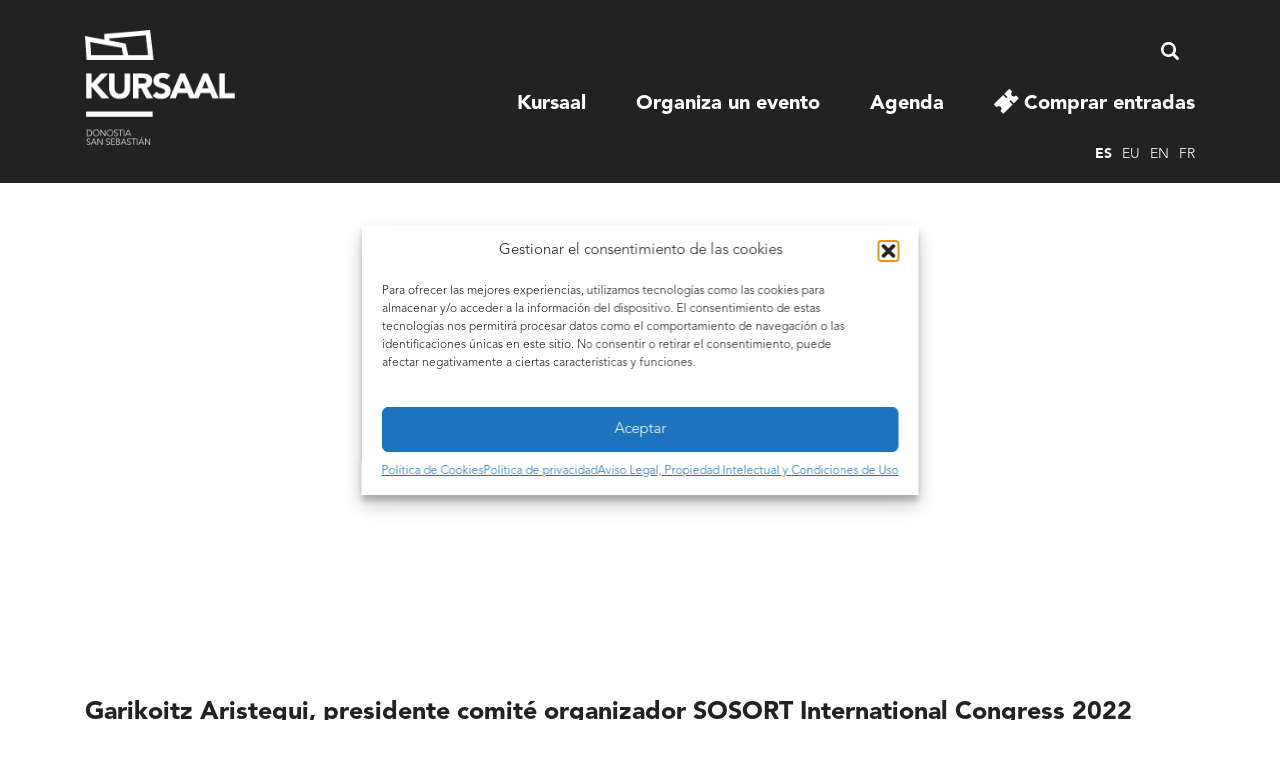

--- FILE ---
content_type: text/html; charset=UTF-8
request_url: https://www.kursaal.eus/es/2022/05/garikoitz-aristegui-presidente-comite-organizador-sosort-international-congress-2022/
body_size: 16451
content:
<!doctype html>
	<head>
        <meta charset="utf-8">
        <meta name="viewport" content="width=device-width, initial-scale=1, shrink-to-fit=no">
        <!-- <meta http-equiv="Content-Security-Policy" content="Content-Security-Policy: default-src 'self' ; script-src 'self' 'unsafe-inline' code.jquery.com malsup.github.io facebook.net cdn.jsdelivr.net www.googleadservices.com doubleclick.net t.hspvst.com code.iconify.design; font-src 'self' fonts.googleapis.com fonts.gstatic.com"> -->
        
        <!-- Google Tag Manager -->
        <script>(function(w,d,s,l,i){w[l]=w[l]||[];w[l].push({'gtm.start':
        new Date().getTime(),event:'gtm.js'});var f=d.getElementsByTagName(s)[0],
        j=d.createElement(s),dl=l!='dataLayer'?'&l='+l:'';j.async=true;j.src=
        'https://www.googletagmanager.com/gtm.js?id='+i+dl;f.parentNode.insertBefore(j,f);
        })(window,document,'script','dataLayer','GTM-T5CHWQS');</script>
        <!-- End Google Tag Manager -->
        
        <title>Garikoitz Aristegui, presidente comité organizador SOSORT International Congress 2022 - Kursaal Donostia - San Sebastián Kursaal Donostia &#8211; San Sebastián</title>

        <link rel="stylesheet" href="https://www.kursaal.eus/wp-content/themes/etg-kursaal/css/bootstrap.css">
                <link rel="stylesheet" href="https://www.kursaal.eus/wp-content/themes/etg-kursaal/style.css?v=20260118113432"/>
        <link rel="pingback" href="https://www.kursaal.eus/xmlrpc.php" />
        
        <link href='https://fonts.googleapis.com/css?family=Open+Sans:400,300,700' rel='stylesheet' type='text/css'>
        
                <meta name='robots' content='index, follow, max-image-preview:large, max-snippet:-1, max-video-preview:-1' />
	<style>img:is([sizes="auto" i], [sizes^="auto," i]) { contain-intrinsic-size: 3000px 1500px }</style>
	<link rel="alternate" hreflang="fr-fr" href="https://www.kursaal.eus/fr/2022/05/garikoitz-aristegui-presidente-comite-organizador-sosort-international-congress-2022/" />
<link rel="alternate" hreflang="en-us" href="https://www.kursaal.eus/en/2022/05/garikoitz-aristegui-presidente-comite-organizador-sosort-international-congress-2022/" />
<link rel="alternate" hreflang="eu" href="https://www.kursaal.eus/eu/2022/05/garikoitz-aristegui-presidente-comite-organizador-sosort-international-congress-2022/" />
<link rel="alternate" hreflang="es-es" href="https://www.kursaal.eus/es/2022/05/garikoitz-aristegui-presidente-comite-organizador-sosort-international-congress-2022/" />
<link rel="alternate" hreflang="x-default" href="https://www.kursaal.eus/es/2022/05/garikoitz-aristegui-presidente-comite-organizador-sosort-international-congress-2022/" />

	<!-- This site is optimized with the Yoast SEO plugin v26.0 - https://yoast.com/wordpress/plugins/seo/ -->
	<link rel="canonical" href="https://www.kursaal.eus/es/2022/05/garikoitz-aristegui-presidente-comite-organizador-sosort-international-congress-2022/" />
	<meta property="og:locale" content="es_ES" />
	<meta property="og:type" content="article" />
	<meta property="og:title" content="Garikoitz Aristegui, presidente comité organizador SOSORT International Congress 2022 - Kursaal Donostia - San Sebastián" />
	<meta property="og:description" content="SOSORT International Congress 2022 &#8211; Garikoitz Aristegui, presidente comité organizador. El congreso reunió en Kursaal a las mayores eminencias y profesionales relevantes en el tratamiento de la escoliosis: cirujanos, médicos, rehabilitadores, fisioterapeutas, ortopedistas, psicólogos e [&hellip;]" />
	<meta property="og:url" content="https://www.kursaal.eus/es/2022/05/garikoitz-aristegui-presidente-comite-organizador-sosort-international-congress-2022/" />
	<meta property="og:site_name" content="Kursaal Donostia - San Sebastián" />
	<meta property="article:publisher" content="https://www.facebook.com/KursaalPalaciodeCongresosBiltzarJauregia" />
	<meta property="article:published_time" content="2022-05-09T11:06:22+00:00" />
	<meta property="article:modified_time" content="2022-10-07T14:53:55+00:00" />
	<meta property="og:image" content="https://www.kursaal.eus/wp-content/uploads/2022/05/Garikoitz2.jpg" />
	<meta property="og:image:width" content="945" />
	<meta property="og:image:height" content="945" />
	<meta property="og:image:type" content="image/jpeg" />
	<meta name="author" content="comunicacion" />
	<meta name="twitter:label1" content="Escrito por" />
	<meta name="twitter:data1" content="comunicacion" />
	<meta name="twitter:label2" content="Tiempo de lectura" />
	<meta name="twitter:data2" content="1 minuto" />
	<script type="application/ld+json" class="yoast-schema-graph">{"@context":"https://schema.org","@graph":[{"@type":"WebPage","@id":"https://www.kursaal.eus/es/2022/05/garikoitz-aristegui-presidente-comite-organizador-sosort-international-congress-2022/","url":"https://www.kursaal.eus/es/2022/05/garikoitz-aristegui-presidente-comite-organizador-sosort-international-congress-2022/","name":"Garikoitz Aristegui, presidente comité organizador SOSORT International Congress 2022 - Kursaal Donostia - San Sebastián","isPartOf":{"@id":"https://www.kursaal.eus/es/#website"},"primaryImageOfPage":{"@id":"https://www.kursaal.eus/es/2022/05/garikoitz-aristegui-presidente-comite-organizador-sosort-international-congress-2022/#primaryimage"},"image":{"@id":"https://www.kursaal.eus/es/2022/05/garikoitz-aristegui-presidente-comite-organizador-sosort-international-congress-2022/#primaryimage"},"thumbnailUrl":"https://www.kursaal.eus/wp-content/uploads/2022/05/Garikoitz2.jpg","datePublished":"2022-05-09T11:06:22+00:00","dateModified":"2022-10-07T14:53:55+00:00","author":{"@id":"https://www.kursaal.eus/es/#/schema/person/b8c28e02584a8e9fdcbf64ff9acd5053"},"breadcrumb":{"@id":"https://www.kursaal.eus/es/2022/05/garikoitz-aristegui-presidente-comite-organizador-sosort-international-congress-2022/#breadcrumb"},"inLanguage":"es","potentialAction":[{"@type":"ReadAction","target":["https://www.kursaal.eus/es/2022/05/garikoitz-aristegui-presidente-comite-organizador-sosort-international-congress-2022/"]}]},{"@type":"ImageObject","inLanguage":"es","@id":"https://www.kursaal.eus/es/2022/05/garikoitz-aristegui-presidente-comite-organizador-sosort-international-congress-2022/#primaryimage","url":"https://www.kursaal.eus/wp-content/uploads/2022/05/Garikoitz2.jpg","contentUrl":"https://www.kursaal.eus/wp-content/uploads/2022/05/Garikoitz2.jpg","width":945,"height":945},{"@type":"BreadcrumbList","@id":"https://www.kursaal.eus/es/2022/05/garikoitz-aristegui-presidente-comite-organizador-sosort-international-congress-2022/#breadcrumb","itemListElement":[{"@type":"ListItem","position":1,"name":"Actualidad","item":"https://www.kursaal.eus/es/actualidad/"},{"@type":"ListItem","position":2,"name":"Garikoitz Aristegui, presidente comité organizador SOSORT International Congress 2022"}]},{"@type":"WebSite","@id":"https://www.kursaal.eus/es/#website","url":"https://www.kursaal.eus/es/","name":"Kursaal Donostia - San Sebastián","description":"Palacio de Congresos y Auditorio","potentialAction":[{"@type":"SearchAction","target":{"@type":"EntryPoint","urlTemplate":"https://www.kursaal.eus/es/?s={search_term_string}"},"query-input":{"@type":"PropertyValueSpecification","valueRequired":true,"valueName":"search_term_string"}}],"inLanguage":"es"},{"@type":"Person","@id":"https://www.kursaal.eus/es/#/schema/person/b8c28e02584a8e9fdcbf64ff9acd5053","name":"comunicacion","image":{"@type":"ImageObject","inLanguage":"es","@id":"https://www.kursaal.eus/es/#/schema/person/image/","url":"https://secure.gravatar.com/avatar/05dbd93060e242fcd0a0aae159412e2e61b5bda978f63039debb356bb03ab841?s=96&d=mm&r=g","contentUrl":"https://secure.gravatar.com/avatar/05dbd93060e242fcd0a0aae159412e2e61b5bda978f63039debb356bb03ab841?s=96&d=mm&r=g","caption":"comunicacion"},"url":"https://www.kursaal.eus/es/author/comunicacion/"}]}</script>
	<!-- / Yoast SEO plugin. -->


<script type="text/javascript">
/* <![CDATA[ */
window._wpemojiSettings = {"baseUrl":"https:\/\/s.w.org\/images\/core\/emoji\/16.0.1\/72x72\/","ext":".png","svgUrl":"https:\/\/s.w.org\/images\/core\/emoji\/16.0.1\/svg\/","svgExt":".svg","source":{"concatemoji":"https:\/\/www.kursaal.eus\/wp-includes\/js\/wp-emoji-release.min.js?ver=6ec8fa9ed7cf47b24f9bc80025eaae73"}};
/*! This file is auto-generated */
!function(s,n){var o,i,e;function c(e){try{var t={supportTests:e,timestamp:(new Date).valueOf()};sessionStorage.setItem(o,JSON.stringify(t))}catch(e){}}function p(e,t,n){e.clearRect(0,0,e.canvas.width,e.canvas.height),e.fillText(t,0,0);var t=new Uint32Array(e.getImageData(0,0,e.canvas.width,e.canvas.height).data),a=(e.clearRect(0,0,e.canvas.width,e.canvas.height),e.fillText(n,0,0),new Uint32Array(e.getImageData(0,0,e.canvas.width,e.canvas.height).data));return t.every(function(e,t){return e===a[t]})}function u(e,t){e.clearRect(0,0,e.canvas.width,e.canvas.height),e.fillText(t,0,0);for(var n=e.getImageData(16,16,1,1),a=0;a<n.data.length;a++)if(0!==n.data[a])return!1;return!0}function f(e,t,n,a){switch(t){case"flag":return n(e,"\ud83c\udff3\ufe0f\u200d\u26a7\ufe0f","\ud83c\udff3\ufe0f\u200b\u26a7\ufe0f")?!1:!n(e,"\ud83c\udde8\ud83c\uddf6","\ud83c\udde8\u200b\ud83c\uddf6")&&!n(e,"\ud83c\udff4\udb40\udc67\udb40\udc62\udb40\udc65\udb40\udc6e\udb40\udc67\udb40\udc7f","\ud83c\udff4\u200b\udb40\udc67\u200b\udb40\udc62\u200b\udb40\udc65\u200b\udb40\udc6e\u200b\udb40\udc67\u200b\udb40\udc7f");case"emoji":return!a(e,"\ud83e\udedf")}return!1}function g(e,t,n,a){var r="undefined"!=typeof WorkerGlobalScope&&self instanceof WorkerGlobalScope?new OffscreenCanvas(300,150):s.createElement("canvas"),o=r.getContext("2d",{willReadFrequently:!0}),i=(o.textBaseline="top",o.font="600 32px Arial",{});return e.forEach(function(e){i[e]=t(o,e,n,a)}),i}function t(e){var t=s.createElement("script");t.src=e,t.defer=!0,s.head.appendChild(t)}"undefined"!=typeof Promise&&(o="wpEmojiSettingsSupports",i=["flag","emoji"],n.supports={everything:!0,everythingExceptFlag:!0},e=new Promise(function(e){s.addEventListener("DOMContentLoaded",e,{once:!0})}),new Promise(function(t){var n=function(){try{var e=JSON.parse(sessionStorage.getItem(o));if("object"==typeof e&&"number"==typeof e.timestamp&&(new Date).valueOf()<e.timestamp+604800&&"object"==typeof e.supportTests)return e.supportTests}catch(e){}return null}();if(!n){if("undefined"!=typeof Worker&&"undefined"!=typeof OffscreenCanvas&&"undefined"!=typeof URL&&URL.createObjectURL&&"undefined"!=typeof Blob)try{var e="postMessage("+g.toString()+"("+[JSON.stringify(i),f.toString(),p.toString(),u.toString()].join(",")+"));",a=new Blob([e],{type:"text/javascript"}),r=new Worker(URL.createObjectURL(a),{name:"wpTestEmojiSupports"});return void(r.onmessage=function(e){c(n=e.data),r.terminate(),t(n)})}catch(e){}c(n=g(i,f,p,u))}t(n)}).then(function(e){for(var t in e)n.supports[t]=e[t],n.supports.everything=n.supports.everything&&n.supports[t],"flag"!==t&&(n.supports.everythingExceptFlag=n.supports.everythingExceptFlag&&n.supports[t]);n.supports.everythingExceptFlag=n.supports.everythingExceptFlag&&!n.supports.flag,n.DOMReady=!1,n.readyCallback=function(){n.DOMReady=!0}}).then(function(){return e}).then(function(){var e;n.supports.everything||(n.readyCallback(),(e=n.source||{}).concatemoji?t(e.concatemoji):e.wpemoji&&e.twemoji&&(t(e.twemoji),t(e.wpemoji)))}))}((window,document),window._wpemojiSettings);
/* ]]> */
</script>
<style id='wp-emoji-styles-inline-css' type='text/css'>

	img.wp-smiley, img.emoji {
		display: inline !important;
		border: none !important;
		box-shadow: none !important;
		height: 1em !important;
		width: 1em !important;
		margin: 0 0.07em !important;
		vertical-align: -0.1em !important;
		background: none !important;
		padding: 0 !important;
	}
</style>
<link rel='stylesheet' id='wp-block-library-css' href='https://www.kursaal.eus/wp-includes/css/dist/block-library/style.min.css?ver=6ec8fa9ed7cf47b24f9bc80025eaae73' type='text/css' media='all' />
<style id='classic-theme-styles-inline-css' type='text/css'>
/*! This file is auto-generated */
.wp-block-button__link{color:#fff;background-color:#32373c;border-radius:9999px;box-shadow:none;text-decoration:none;padding:calc(.667em + 2px) calc(1.333em + 2px);font-size:1.125em}.wp-block-file__button{background:#32373c;color:#fff;text-decoration:none}
</style>
<style id='global-styles-inline-css' type='text/css'>
:root{--wp--preset--aspect-ratio--square: 1;--wp--preset--aspect-ratio--4-3: 4/3;--wp--preset--aspect-ratio--3-4: 3/4;--wp--preset--aspect-ratio--3-2: 3/2;--wp--preset--aspect-ratio--2-3: 2/3;--wp--preset--aspect-ratio--16-9: 16/9;--wp--preset--aspect-ratio--9-16: 9/16;--wp--preset--color--black: #000000;--wp--preset--color--cyan-bluish-gray: #abb8c3;--wp--preset--color--white: #ffffff;--wp--preset--color--pale-pink: #f78da7;--wp--preset--color--vivid-red: #cf2e2e;--wp--preset--color--luminous-vivid-orange: #ff6900;--wp--preset--color--luminous-vivid-amber: #fcb900;--wp--preset--color--light-green-cyan: #7bdcb5;--wp--preset--color--vivid-green-cyan: #00d084;--wp--preset--color--pale-cyan-blue: #8ed1fc;--wp--preset--color--vivid-cyan-blue: #0693e3;--wp--preset--color--vivid-purple: #9b51e0;--wp--preset--gradient--vivid-cyan-blue-to-vivid-purple: linear-gradient(135deg,rgba(6,147,227,1) 0%,rgb(155,81,224) 100%);--wp--preset--gradient--light-green-cyan-to-vivid-green-cyan: linear-gradient(135deg,rgb(122,220,180) 0%,rgb(0,208,130) 100%);--wp--preset--gradient--luminous-vivid-amber-to-luminous-vivid-orange: linear-gradient(135deg,rgba(252,185,0,1) 0%,rgba(255,105,0,1) 100%);--wp--preset--gradient--luminous-vivid-orange-to-vivid-red: linear-gradient(135deg,rgba(255,105,0,1) 0%,rgb(207,46,46) 100%);--wp--preset--gradient--very-light-gray-to-cyan-bluish-gray: linear-gradient(135deg,rgb(238,238,238) 0%,rgb(169,184,195) 100%);--wp--preset--gradient--cool-to-warm-spectrum: linear-gradient(135deg,rgb(74,234,220) 0%,rgb(151,120,209) 20%,rgb(207,42,186) 40%,rgb(238,44,130) 60%,rgb(251,105,98) 80%,rgb(254,248,76) 100%);--wp--preset--gradient--blush-light-purple: linear-gradient(135deg,rgb(255,206,236) 0%,rgb(152,150,240) 100%);--wp--preset--gradient--blush-bordeaux: linear-gradient(135deg,rgb(254,205,165) 0%,rgb(254,45,45) 50%,rgb(107,0,62) 100%);--wp--preset--gradient--luminous-dusk: linear-gradient(135deg,rgb(255,203,112) 0%,rgb(199,81,192) 50%,rgb(65,88,208) 100%);--wp--preset--gradient--pale-ocean: linear-gradient(135deg,rgb(255,245,203) 0%,rgb(182,227,212) 50%,rgb(51,167,181) 100%);--wp--preset--gradient--electric-grass: linear-gradient(135deg,rgb(202,248,128) 0%,rgb(113,206,126) 100%);--wp--preset--gradient--midnight: linear-gradient(135deg,rgb(2,3,129) 0%,rgb(40,116,252) 100%);--wp--preset--font-size--small: 13px;--wp--preset--font-size--medium: 20px;--wp--preset--font-size--large: 36px;--wp--preset--font-size--x-large: 42px;--wp--preset--spacing--20: 0.44rem;--wp--preset--spacing--30: 0.67rem;--wp--preset--spacing--40: 1rem;--wp--preset--spacing--50: 1.5rem;--wp--preset--spacing--60: 2.25rem;--wp--preset--spacing--70: 3.38rem;--wp--preset--spacing--80: 5.06rem;--wp--preset--shadow--natural: 6px 6px 9px rgba(0, 0, 0, 0.2);--wp--preset--shadow--deep: 12px 12px 50px rgba(0, 0, 0, 0.4);--wp--preset--shadow--sharp: 6px 6px 0px rgba(0, 0, 0, 0.2);--wp--preset--shadow--outlined: 6px 6px 0px -3px rgba(255, 255, 255, 1), 6px 6px rgba(0, 0, 0, 1);--wp--preset--shadow--crisp: 6px 6px 0px rgba(0, 0, 0, 1);}:where(.is-layout-flex){gap: 0.5em;}:where(.is-layout-grid){gap: 0.5em;}body .is-layout-flex{display: flex;}.is-layout-flex{flex-wrap: wrap;align-items: center;}.is-layout-flex > :is(*, div){margin: 0;}body .is-layout-grid{display: grid;}.is-layout-grid > :is(*, div){margin: 0;}:where(.wp-block-columns.is-layout-flex){gap: 2em;}:where(.wp-block-columns.is-layout-grid){gap: 2em;}:where(.wp-block-post-template.is-layout-flex){gap: 1.25em;}:where(.wp-block-post-template.is-layout-grid){gap: 1.25em;}.has-black-color{color: var(--wp--preset--color--black) !important;}.has-cyan-bluish-gray-color{color: var(--wp--preset--color--cyan-bluish-gray) !important;}.has-white-color{color: var(--wp--preset--color--white) !important;}.has-pale-pink-color{color: var(--wp--preset--color--pale-pink) !important;}.has-vivid-red-color{color: var(--wp--preset--color--vivid-red) !important;}.has-luminous-vivid-orange-color{color: var(--wp--preset--color--luminous-vivid-orange) !important;}.has-luminous-vivid-amber-color{color: var(--wp--preset--color--luminous-vivid-amber) !important;}.has-light-green-cyan-color{color: var(--wp--preset--color--light-green-cyan) !important;}.has-vivid-green-cyan-color{color: var(--wp--preset--color--vivid-green-cyan) !important;}.has-pale-cyan-blue-color{color: var(--wp--preset--color--pale-cyan-blue) !important;}.has-vivid-cyan-blue-color{color: var(--wp--preset--color--vivid-cyan-blue) !important;}.has-vivid-purple-color{color: var(--wp--preset--color--vivid-purple) !important;}.has-black-background-color{background-color: var(--wp--preset--color--black) !important;}.has-cyan-bluish-gray-background-color{background-color: var(--wp--preset--color--cyan-bluish-gray) !important;}.has-white-background-color{background-color: var(--wp--preset--color--white) !important;}.has-pale-pink-background-color{background-color: var(--wp--preset--color--pale-pink) !important;}.has-vivid-red-background-color{background-color: var(--wp--preset--color--vivid-red) !important;}.has-luminous-vivid-orange-background-color{background-color: var(--wp--preset--color--luminous-vivid-orange) !important;}.has-luminous-vivid-amber-background-color{background-color: var(--wp--preset--color--luminous-vivid-amber) !important;}.has-light-green-cyan-background-color{background-color: var(--wp--preset--color--light-green-cyan) !important;}.has-vivid-green-cyan-background-color{background-color: var(--wp--preset--color--vivid-green-cyan) !important;}.has-pale-cyan-blue-background-color{background-color: var(--wp--preset--color--pale-cyan-blue) !important;}.has-vivid-cyan-blue-background-color{background-color: var(--wp--preset--color--vivid-cyan-blue) !important;}.has-vivid-purple-background-color{background-color: var(--wp--preset--color--vivid-purple) !important;}.has-black-border-color{border-color: var(--wp--preset--color--black) !important;}.has-cyan-bluish-gray-border-color{border-color: var(--wp--preset--color--cyan-bluish-gray) !important;}.has-white-border-color{border-color: var(--wp--preset--color--white) !important;}.has-pale-pink-border-color{border-color: var(--wp--preset--color--pale-pink) !important;}.has-vivid-red-border-color{border-color: var(--wp--preset--color--vivid-red) !important;}.has-luminous-vivid-orange-border-color{border-color: var(--wp--preset--color--luminous-vivid-orange) !important;}.has-luminous-vivid-amber-border-color{border-color: var(--wp--preset--color--luminous-vivid-amber) !important;}.has-light-green-cyan-border-color{border-color: var(--wp--preset--color--light-green-cyan) !important;}.has-vivid-green-cyan-border-color{border-color: var(--wp--preset--color--vivid-green-cyan) !important;}.has-pale-cyan-blue-border-color{border-color: var(--wp--preset--color--pale-cyan-blue) !important;}.has-vivid-cyan-blue-border-color{border-color: var(--wp--preset--color--vivid-cyan-blue) !important;}.has-vivid-purple-border-color{border-color: var(--wp--preset--color--vivid-purple) !important;}.has-vivid-cyan-blue-to-vivid-purple-gradient-background{background: var(--wp--preset--gradient--vivid-cyan-blue-to-vivid-purple) !important;}.has-light-green-cyan-to-vivid-green-cyan-gradient-background{background: var(--wp--preset--gradient--light-green-cyan-to-vivid-green-cyan) !important;}.has-luminous-vivid-amber-to-luminous-vivid-orange-gradient-background{background: var(--wp--preset--gradient--luminous-vivid-amber-to-luminous-vivid-orange) !important;}.has-luminous-vivid-orange-to-vivid-red-gradient-background{background: var(--wp--preset--gradient--luminous-vivid-orange-to-vivid-red) !important;}.has-very-light-gray-to-cyan-bluish-gray-gradient-background{background: var(--wp--preset--gradient--very-light-gray-to-cyan-bluish-gray) !important;}.has-cool-to-warm-spectrum-gradient-background{background: var(--wp--preset--gradient--cool-to-warm-spectrum) !important;}.has-blush-light-purple-gradient-background{background: var(--wp--preset--gradient--blush-light-purple) !important;}.has-blush-bordeaux-gradient-background{background: var(--wp--preset--gradient--blush-bordeaux) !important;}.has-luminous-dusk-gradient-background{background: var(--wp--preset--gradient--luminous-dusk) !important;}.has-pale-ocean-gradient-background{background: var(--wp--preset--gradient--pale-ocean) !important;}.has-electric-grass-gradient-background{background: var(--wp--preset--gradient--electric-grass) !important;}.has-midnight-gradient-background{background: var(--wp--preset--gradient--midnight) !important;}.has-small-font-size{font-size: var(--wp--preset--font-size--small) !important;}.has-medium-font-size{font-size: var(--wp--preset--font-size--medium) !important;}.has-large-font-size{font-size: var(--wp--preset--font-size--large) !important;}.has-x-large-font-size{font-size: var(--wp--preset--font-size--x-large) !important;}
:where(.wp-block-post-template.is-layout-flex){gap: 1.25em;}:where(.wp-block-post-template.is-layout-grid){gap: 1.25em;}
:where(.wp-block-columns.is-layout-flex){gap: 2em;}:where(.wp-block-columns.is-layout-grid){gap: 2em;}
:root :where(.wp-block-pullquote){font-size: 1.5em;line-height: 1.6;}
</style>
<link rel='stylesheet' id='wpml-legacy-vertical-list-0-css' href='https://www.kursaal.eus/wp-content/plugins/sitepress-multilingual-cms/templates/language-switchers/legacy-list-vertical/style.min.css?ver=1' type='text/css' media='all' />
<style id='wpml-legacy-vertical-list-0-inline-css' type='text/css'>
.wpml-ls-statics-shortcode_actions, .wpml-ls-statics-shortcode_actions .wpml-ls-sub-menu, .wpml-ls-statics-shortcode_actions a {border-color:#cdcdcd;}.wpml-ls-statics-shortcode_actions a, .wpml-ls-statics-shortcode_actions .wpml-ls-sub-menu a, .wpml-ls-statics-shortcode_actions .wpml-ls-sub-menu a:link, .wpml-ls-statics-shortcode_actions li:not(.wpml-ls-current-language) .wpml-ls-link, .wpml-ls-statics-shortcode_actions li:not(.wpml-ls-current-language) .wpml-ls-link:link {color:#444444;background-color:#ffffff;}.wpml-ls-statics-shortcode_actions .wpml-ls-sub-menu a:hover,.wpml-ls-statics-shortcode_actions .wpml-ls-sub-menu a:focus, .wpml-ls-statics-shortcode_actions .wpml-ls-sub-menu a:link:hover, .wpml-ls-statics-shortcode_actions .wpml-ls-sub-menu a:link:focus {color:#000000;background-color:#eeeeee;}.wpml-ls-statics-shortcode_actions .wpml-ls-current-language > a {color:#444444;background-color:#ffffff;}.wpml-ls-statics-shortcode_actions .wpml-ls-current-language:hover>a, .wpml-ls-statics-shortcode_actions .wpml-ls-current-language>a:focus {color:#000000;background-color:#eeeeee;}
</style>
<link rel='stylesheet' id='cmplz-general-css' href='https://www.kursaal.eus/wp-content/plugins/complianz-gdpr-premium/assets/css/cookieblocker.min.css?ver=1757922099' type='text/css' media='all' />
<link rel="https://api.w.org/" href="https://www.kursaal.eus/es/wp-json/" /><link rel="alternate" title="JSON" type="application/json" href="https://www.kursaal.eus/es/wp-json/wp/v2/posts/72071" /><link rel="EditURI" type="application/rsd+xml" title="RSD" href="https://www.kursaal.eus/xmlrpc.php?rsd" />

<link rel='shortlink' href='https://www.kursaal.eus/es/?p=72071' />
<link rel="alternate" title="oEmbed (JSON)" type="application/json+oembed" href="https://www.kursaal.eus/es/wp-json/oembed/1.0/embed?url=https%3A%2F%2Fwww.kursaal.eus%2Fes%2F2022%2F05%2Fgarikoitz-aristegui-presidente-comite-organizador-sosort-international-congress-2022%2F" />
<link rel="alternate" title="oEmbed (XML)" type="text/xml+oembed" href="https://www.kursaal.eus/es/wp-json/oembed/1.0/embed?url=https%3A%2F%2Fwww.kursaal.eus%2Fes%2F2022%2F05%2Fgarikoitz-aristegui-presidente-comite-organizador-sosort-international-congress-2022%2F&#038;format=xml" />
<meta name="google" content="aHR0cHM6Ly93d3cua3Vyc2FhbC5ldXMvZXMvYWNjZXNvLw=="  /><meta name="generator" content="WPML ver:4.8.1 stt:16,1,4,2;" />
			<style>.cmplz-hidden {
					display: none !important;
				}</style>
                        <script type="text/javascript" src="https://www.googleadservices.com/pagead/conversion_async.js" charset="utf-8"></script>
        
        <style>
        html,
        * html body {
            margin-top: 0px !important;
        }
    
        </style>
    </head>
	
    <body data-rsssl=1 data-cmplz=2 class="wp-singular post-template-default single single-post postid-72071 single-format-video wp-theme-etg-kursaal">
	
	
<!-- Google Tag Manager (noscript) -->
    <noscript><iframe src="https://www.googletagmanager.com/ns.html?id=GTM-T5CHWQS"
    height="0" width="0" style="display:none;visibility:hidden"></iframe></noscript>
    <!-- End Google Tag Manager (noscript) -->
    <div id="grid">
        <div class="container">
            <div class="row">
                <div class="col-md-1"><div></div></div>
                <div class="col-md-1"><div></div></div>
                <div class="col-md-1"><div></div></div>
                <div class="col-md-1"><div></div></div>
                <div class="col-md-1"><div></div></div>
                <div class="col-md-1"><div></div></div>
                <div class="col-md-1"><div></div></div>
                <div class="col-md-1"><div></div></div>
                <div class="col-md-1"><div></div></div>
                <div class="col-md-1"><div></div></div>
                <div class="col-md-1"><div></div></div>
                <div class="col-md-1"><div></div></div>
            </div>
        </div>
    </div>
	        <div id="mensaje-flotante">
            <div class="ventana">
                <div class="container">
                    <div class="row">
                        <div class="col-lg-8 offset-lg-2">
                            <!-- <img src="https://www.kursaal.eus/wp-content/themes/etg-kursaal/img/covid/foto.jpg" class="img-max visible-md" /> -->
                            <div class="fondo">
                                <div class="row">
                                    <div class="col-lg-6">
                                        <h1 class="marra mayusculas">
                                            Medidas de seguridad<br />contra el covid-19                                        </h1>
                                    </div>
                                    <div class="col-lg-6">
                                        <p class="text-right cerrar pr-5 pt-3"><img src="https://www.kursaal.eus/wp-content/themes/etg-kursaal/img/close.svg" alt="cerrar" /></p>  
                                    </div>
                                </div>
                                <div class="row">
                                    <div class="col-lg-6">
                                        <!--
                                        <p class="icono qr">
                                            Es obligatorio mostrar el Certificado Covid digital de la UE para acceder a los espectáculos.                                        </p>
                                        -->
                                        <p class="icono mascarilla">
                                            El uso de la mascarilla es obligatorio en todo momento, a la entrada, salida y durante el espectáculo.                                        </p>
                                    </div>
                                    <div class="col-lg-6">
                                        <p class="icono manos">
                                            A la entrada será obligatorio lavarse las manos con gel hidroalcohólico que se pondrá a disposición de todo el público.                                        </p>
                                    </div>
                                </div>
                                <div class="row">
                                    <div class="col-lg-6">
                                        <p class="icono distancia">
                                            Respete la distancia de seguridad y siga las indicaciones del personal de sala para el acceso y salida del edificio.                                        </p>
                                    </div>
                                    <div class="col-lg-6">
                                        <p class="icono tiempo">
                                            Acuda al evento con suficiente antelación para evitar aglomeraciones.                                        </p>
                                    </div>
                                </div>
                                <div class="row">
                                    <div class="col-lg-6">
                                        <p class="icono sentados">
                                            Los asistentes deben permanecer sentados en sus butacas durante todo el espectáculo.                                        </p>
                                    </div>
                                    <div class="col-lg-6">
                                    </div>
                                    
                                </div>
                            </div>
                        </div><!-- .col-lg-6 -->
                    </div><!-- .row -->
                </div>
            </div>
        </div> <!-- mensaje flotante -->
      
	
        <div id="cabecera-movil" class="vista-movil">
            <div class="container">
                <div class="row">
                    <div class="col-6">
                        <a href="https://www.kursaal.eus/es/">
                            <img src="https://www.kursaal.eus/wp-content/themes/etg-kursaal/img/v.2020/logo-blanco.png" srcset="https://www.kursaal.eus/wp-content/themes/etg-kursaal/img/v.2020/kursaal-horizontal-blanco.png 1x, https://www.kursaal.eus/wp-content/themes/etg-kursaal/img/v.2020/kursaal-horizontal-blanco.svg 2x" alt="Kursaal Donostia &#8211; San Sebastián" class="img-fluid logo" />
                        </a>
                        
                    </div><!-- .col-6 -->
                    <div class="col-6 text-right">
                        <span class="cerrar"><img src="https://www.kursaal.eus/wp-content/themes/etg-kursaal/img/iconos/menu.png" alt="menu"></span>
                    </div><!-- .col-6 -->
                </div><!-- .row -->
            </div><!-- .container -->
        </div>
        <div id="top"> 
            <div class="container">
                <div class="row">
                    <div class="col-md-12">
                        <header id="cabecera" class="d-none d-lg-block float-lg-left">
                            <h1><a href="https://www.kursaal.eus/es/">
                                <img src="https://www.kursaal.eus/wp-content/themes/etg-kursaal/img/v.2020/logo-blanco.png" srcset="https://www.kursaal.eus/wp-content/themes/etg-kursaal/img/v.2020/logo-blanco.png 1x, https://www.kursaal.eus/wp-content/themes/etg-kursaal/img/v.2020/logo-blanco.svg 2x" alt="Kursaal Donostia &#8211; San Sebastián" class="img-fluid logo" />
                                </a>
                            </h1>
                        </header>

                        <nav id="menu" class="float-lg-right">
                                                        <div id="secundario" class="clearfix">
                            <div id="capa_buscador">
                                <div class="container">
                                    <div class="row">
                                        <div class="col-12 d-lg-none">
                                            <div class="idiomas">
                                                <ul>
                                                               <li class="current"><a href="https://www.kursaal.eus/es/2022/05/garikoitz-aristegui-presidente-comite-organizador-sosort-international-congress-2022/" title="Español" hreflang="es">es</a></li>
        	                  <li ><a href="https://www.kursaal.eus/eu/2022/05/garikoitz-aristegui-presidente-comite-organizador-sosort-international-congress-2022/" title="Euskara" hreflang="eu">eu</a></li>
        	                  <li ><a href="https://www.kursaal.eus/en/2022/05/garikoitz-aristegui-presidente-comite-organizador-sosort-international-congress-2022/" title="English" hreflang="en">en</a></li>
        	                  <li ><a href="https://www.kursaal.eus/fr/2022/05/garikoitz-aristegui-presidente-comite-organizador-sosort-international-congress-2022/" title="Français" hreflang="fr">fr</a></li>
        	                                                   </ul>
                                            </div>
                                        </div>
                                        <div class="col-12">
                                            <form method="get" id="searchform" action="https://www.kursaal.eus/es/">
                                                <p><input type="text" class="field" name="s" id="s"  placeholder="" /></p>
                                                <p class="hidden">
                                                <input type="radio" name="area" id="buscador_agenda" value="agenda" /> 
                                                <label for="buscador_agenda">Agenda</label> 
                                                <input type="radio" name="area" id="buscador_todo" value="todo" /> 
                                                <input type="submit" class="submit" name="submit" value="search" />
                                                </p>
                                            </form>
                                        </div><!-- .col-lg-6 -->
                                    </div><!-- .row -->
                                </div><!-- .container -->
                                
                            </div><!--. .capa_buscador -->
                            </div><!-- secundario -->
                            
                            <div id="principal" class="clearfix">
                                <ul id="menu-principal" class="menu"><li id="menu-item-83" class="menu-item menu-item-type-post_type menu-item-object-page menu-item-has-children menu-item-83"><a href="https://www.kursaal.eus/es/kursaal/">Kursaal</a>
<ul class="sub-menu">
	<li id="menu-item-419" class="menu-item menu-item-type-post_type menu-item-object-page menu-item-419"><a href="https://www.kursaal.eus/es/kursaal/mision-vision-valores/">Misión – Visión – Valores</a></li>
	<li id="menu-item-416" class="menu-item menu-item-type-post_type menu-item-object-page menu-item-has-children menu-item-416"><a href="https://www.kursaal.eus/es/kursaal/edificio/">Edificio</a>
	<ul class="sub-menu">
		<li id="menu-item-417" class="menu-item menu-item-type-post_type menu-item-object-page menu-item-417"><a href="https://www.kursaal.eus/es/kursaal/edificio/arquitecto/">Arquitecto</a></li>
		<li id="menu-item-473" class="menu-item menu-item-type-post_type menu-item-object-page menu-item-473"><a href="https://www.kursaal.eus/es/kursaal/edificio/proyecto/">Proyecto</a></li>
		<li id="menu-item-477" class="menu-item menu-item-type-post_type menu-item-object-page menu-item-477"><a href="https://www.kursaal.eus/es/kursaal/edificio/historia/">Historia</a></li>
	</ul>
</li>
	<li id="menu-item-89958" class="menu-item menu-item-type-post_type menu-item-object-page menu-item-89958"><a href="https://www.kursaal.eus/es/25-urte/">25 urte</a></li>
	<li id="menu-item-418" class="menu-item menu-item-type-post_type menu-item-object-page menu-item-418"><a href="https://www.kursaal.eus/es/kursaal/programa-enbaxadores/">Programa Enbaxadore</a></li>
	<li id="menu-item-415" class="menu-item menu-item-type-post_type menu-item-object-page menu-item-415"><a href="https://www.kursaal.eus/es/kursaal/calidad/">Política de calidad</a></li>
	<li id="menu-item-38084" class="menu-item menu-item-type-post_type menu-item-object-page menu-item-38084"><a href="https://www.kursaal.eus/es/kursaal/perfil-del-contratante/">Perfil del contratante</a></li>
	<li id="menu-item-12241" class="menu-item menu-item-type-post_type menu-item-object-page menu-item-12241"><a href="https://www.kursaal.eus/es/kursaal/portal-de-transparencia/">Portal de transparencia</a></li>
	<li id="menu-item-69616" class="menu-item menu-item-type-post_type menu-item-object-page menu-item-69616"><a href="https://www.kursaal.eus/es/tu-comercio-kursaal/">Tu comercio en Kursaal</a></li>
	<li id="menu-item-6423" class="menu-item menu-item-type-post_type menu-item-object-page menu-item-6423"><a href="https://www.kursaal.eus/es/kursaal/como-llegar/">Cómo llegar</a></li>
</ul>
</li>
<li id="menu-item-84" class="menu-item menu-item-type-post_type menu-item-object-page menu-item-has-children menu-item-84"><a href="https://www.kursaal.eus/es/organiza-tu-evento/">Organiza un evento</a>
<ul class="sub-menu">
	<li id="menu-item-446" class="menu-item menu-item-type-post_type menu-item-object-page menu-item-has-children menu-item-446"><a href="https://www.kursaal.eus/es/organiza-tu-evento/salas/">Salas</a>
	<ul class="sub-menu">
		<li id="menu-item-447" class="menu-item menu-item-type-post_type menu-item-object-page menu-item-447"><a href="https://www.kursaal.eus/es/organiza-tu-evento/salas/auditorio/">Auditorio</a></li>
		<li id="menu-item-448" class="menu-item menu-item-type-post_type menu-item-object-page menu-item-448"><a href="https://www.kursaal.eus/es/organiza-tu-evento/salas/sala-de-camara/">Sala de cámara</a></li>
		<li id="menu-item-64903" class="menu-item menu-item-type-post_type menu-item-object-page menu-item-64903"><a href="https://www.kursaal.eus/es/organiza-tu-evento/salas/salas-polivalentes/">Salas polivalentes</a></li>
		<li id="menu-item-449" class="menu-item menu-item-type-post_type menu-item-object-page menu-item-449"><a href="https://www.kursaal.eus/es/organiza-tu-evento/salas/salas-de-reuniones/">Salas de reuniones</a></li>
		<li id="menu-item-688" class="menu-item menu-item-type-post_type menu-item-object-page menu-item-688"><a href="https://www.kursaal.eus/es/organiza-tu-evento/salas/areas-de-exposicion/">Áreas de exposición</a></li>
		<li id="menu-item-1290" class="menu-item menu-item-type-post_type menu-item-object-page menu-item-1290"><a href="https://www.kursaal.eus/es/organiza-tu-evento/salas/foyer/">Foyer</a></li>
		<li id="menu-item-451" class="menu-item menu-item-type-post_type menu-item-object-page menu-item-451"><a href="https://www.kursaal.eus/es/organiza-tu-evento/salas/areas-de-restauracion/">Áreas de restauración</a></li>
		<li id="menu-item-687" class="menu-item menu-item-type-post_type menu-item-object-page menu-item-687"><a href="https://www.kursaal.eus/es/organiza-tu-evento/salas/hall-de-acceso/">Hall de acceso</a></li>
		<li id="menu-item-452" class="menu-item menu-item-type-post_type menu-item-object-page menu-item-452"><a href="https://www.kursaal.eus/es/organiza-tu-evento/salas/terrazas/">Terrazas</a></li>
		<li id="menu-item-453" class="menu-item menu-item-type-post_type menu-item-object-page menu-item-453"><a href="https://www.kursaal.eus/es/organiza-tu-evento/salas/fachada/">Fachada LED</a></li>
	</ul>
</li>
	<li id="menu-item-31997" class="menu-item menu-item-type-post_type menu-item-object-page menu-item-31997"><a href="https://www.kursaal.eus/es/organiza-tu-evento/tour-virtual/">Tour virtual</a></li>
	<li id="menu-item-454" class="menu-item menu-item-type-post_type menu-item-object-page menu-item-has-children menu-item-454"><a href="https://www.kursaal.eus/es/organiza-tu-evento/servicios/">Servicios</a>
	<ul class="sub-menu">
		<li id="menu-item-596" class="menu-item menu-item-type-post_type menu-item-object-page menu-item-596"><a href="https://www.kursaal.eus/es/organiza-tu-evento/servicios/servicios-audiovisuales/">Servicios audiovisuales</a></li>
		<li id="menu-item-80262" class="menu-item menu-item-type-post_type menu-item-object-page menu-item-80262"><a href="https://www.kursaal.eus/es/restauracion/">Restauración</a></li>
		<li id="menu-item-457" class="menu-item menu-item-type-post_type menu-item-object-page menu-item-457"><a href="https://www.kursaal.eus/es/organiza-tu-evento/servicios/it-y-comunicaciones/">IT y Comunicaciones</a></li>
		<li id="menu-item-458" class="menu-item menu-item-type-post_type menu-item-object-page menu-item-458"><a href="https://www.kursaal.eus/es/organiza-tu-evento/servicios/servicios-escenicos/">Servicios Escénicos</a></li>
		<li id="menu-item-455" class="menu-item menu-item-type-post_type menu-item-object-page menu-item-455"><a href="https://www.kursaal.eus/es/organiza-tu-evento/servicios/parking/">Parking</a></li>
		<li id="menu-item-459" class="menu-item menu-item-type-post_type menu-item-object-page menu-item-459"><a href="https://www.kursaal.eus/es/organiza-tu-evento/servicios/visitas-guiadas/">Visitas guiadas para grupos</a></li>
	</ul>
</li>
	<li id="menu-item-658" class="menu-item menu-item-type-taxonomy menu-item-object-category menu-item-658"><a href="https://www.kursaal.eus/es/categoria/eventos-celebrados/">Eventos celebrados</a></li>
	<li id="menu-item-659" class="menu-item menu-item-type-taxonomy menu-item-object-category current-post-ancestor current-menu-parent current-post-parent menu-item-659"><a href="https://www.kursaal.eus/es/categoria/testimonios/">Testimonios</a></li>
	<li id="menu-item-646" class="menu-item menu-item-type-post_type menu-item-object-page menu-item-646"><a href="https://www.kursaal.eus/es/organiza-tu-evento/como-presentar-una-candidatura/">¿Cómo presentar una candidatura?</a></li>
	<li id="menu-item-65467" class="menu-item menu-item-type-post_type menu-item-object-page menu-item-65467"><a href="https://www.kursaal.eus/es/san-sebastian-gipuzkoa/">San Sebastián y Gipuzkoa</a></li>
	<li id="menu-item-1285" class="menu-item menu-item-type-post_type menu-item-object-page menu-item-1285"><a href="https://www.kursaal.eus/es/organiza-tu-evento/pida-su-presupuesto/">Pide tu presupuesto</a></li>
</ul>
</li>
<li id="menu-item-86" class="menu-item menu-item-type-custom menu-item-object-custom menu-item-has-children menu-item-86"><a href="https://www.kursaal.eus/es/agenda">Agenda</a>
<ul class="sub-menu">
	<li id="menu-item-426" class="menu-item menu-item-type-taxonomy menu-item-object-tipo menu-item-426"><a href="https://www.kursaal.eus/es/tipo/cultura/">Cultura</a></li>
	<li id="menu-item-424" class="menu-item menu-item-type-post_type menu-item-object-page menu-item-424"><a href="https://www.kursaal.eus/es/kursaal-eszena/">Kursaal Eszena</a></li>
	<li id="menu-item-93195" class="menu-item menu-item-type-taxonomy menu-item-object-tipo menu-item-93195"><a href="https://www.kursaal.eus/es/tipo/jazzaldia/">Jazzaldia</a></li>
	<li id="menu-item-96107" class="menu-item menu-item-type-taxonomy menu-item-object-tipo menu-item-96107"><a href="https://www.kursaal.eus/es/tipo/quincena-musical/">Quincena Musical de San Sebastián</a></li>
	<li id="menu-item-425" class="menu-item menu-item-type-taxonomy menu-item-object-tipo menu-item-425"><a href="https://www.kursaal.eus/es/tipo/reuniones/">Reuniones</a></li>
</ul>
</li>
<li id="menu-item-64525" class="entrada menu-item menu-item-type-post_type menu-item-object-page menu-item-64525"><a href="https://www.kursaal.eus/es/entradas/">Comprar entradas</a></li>
</ul>                                                            </div>
                            
                            
                            <div class="d-none d-lg-block row">
                                <div class="col-md-12">
                                    <div class="idiomas">
                                        <ul>
                                                       <li class="current"><a href="https://www.kursaal.eus/es/2022/05/garikoitz-aristegui-presidente-comite-organizador-sosort-international-congress-2022/" title="Español" hreflang="es">es</a></li>
        	                  <li ><a href="https://www.kursaal.eus/eu/2022/05/garikoitz-aristegui-presidente-comite-organizador-sosort-international-congress-2022/" title="Euskara" hreflang="eu">eu</a></li>
        	                  <li ><a href="https://www.kursaal.eus/en/2022/05/garikoitz-aristegui-presidente-comite-organizador-sosort-international-congress-2022/" title="English" hreflang="en">en</a></li>
        	                  <li ><a href="https://www.kursaal.eus/fr/2022/05/garikoitz-aristegui-presidente-comite-organizador-sosort-international-congress-2022/" title="Français" hreflang="fr">fr</a></li>
        	                                           </ul>
                                    </div>
                                </div>
                            </div>
                        </nav>
                    </div><!-- .col-md-7 -->
                </div><!-- .row -->
            </div>
        </div><!-- #top -->
        
        
    
    
            <article class="contenido blog single">
            <div class="container py-3">
                                    <div class="row">
                        <div class="col-md-12">
                            <iframe data-placeholder-image="https://www.kursaal.eus/wp-content/uploads/complianz/placeholders/youtubeG1_OrvonLBw-hqdefault.webp" data-category="marketing" data-service="youtube" class="cmplz-placeholder-element cmplz-iframe cmplz-iframe-styles cmplz-video " data-cmplz-target="src" data-src-cmplz="https://www.youtube.com/embed/G1_OrvonLBw?autoplay=1" width="100%" height="475"  src="about:blank"  frameborder="0" allowfullscreen></iframe>                        </div>
                    </div>
                    <div class="row">
    <div class="col-md-12">
        <h2 class="titular_grande py-3"><a href="https://www.kursaal.eus/es/2022/05/garikoitz-aristegui-presidente-comite-organizador-sosort-international-congress-2022/">Garikoitz Aristegui, presidente comité organizador SOSORT International Congress 2022</a></h2>
    </div>
</div>
<div class="row">
    <div class="col-md-6">
        <p class="data"><strong class="mayusculas"><a href="https://www.kursaal.eus/es/categoria/testimonios/" rel="category tag">Testimonios</a></strong> / 9 mayo, 2022</p>
        <p>SOSORT International Congress 2022 - Garikoitz Aristegui, presidente comité organizador. El congreso reunió en Kursaal a las mayores eminencias y profesionales relevantes en el tratamiento de la escoliosis: cirujanos, médicos, rehabilitadores, fisioterapeutas, ortopedistas, psicólogos e investigadores, junto con asistentes de 49 países diferentes. El Palacio Miramar fue también el escenario de la cena de gala del congreso.</p>
        
    </div>
    
    <div class="col-md-6">
        <div class="post">
            <img width="945" height="945" src="https://www.kursaal.eus/wp-content/uploads/2022/05/Garikoitz2.jpg" class="img-fluid wp-post-image" alt="" id="imagen_" decoding="async" fetchpriority="high" srcset="https://www.kursaal.eus/wp-content/uploads/2022/05/Garikoitz2.jpg 945w, https://www.kursaal.eus/wp-content/uploads/2022/05/Garikoitz2-572x572.jpg 572w, https://www.kursaal.eus/wp-content/uploads/2022/05/Garikoitz2-768x768.jpg 768w, https://www.kursaal.eus/wp-content/uploads/2022/05/Garikoitz2-600x600.jpg 600w, https://www.kursaal.eus/wp-content/uploads/2022/05/Garikoitz2-270x270.jpg 270w" sizes="(max-width: 945px) 100vw, 945px" />        </div>
		
		    </div><!-- .col-md-6 -->
    
</div><!-- .row -->



            </div>
        </article>
        
    
<article class="contenido noticias ">
    <div class="container">
        
                
        
        <div class="row py-3">
                        <div class="col-md-4 py-2">
                                            <a href="https://www.kursaal.eus/es/2026/01/nogen-celebra-su-10o-aniversario-en-kursaal-eszena/"><img width="572" height="572" src="https://www.kursaal.eus/wp-content/uploads/2026/01/KE2026_Nogen-572x572.jpg" class="img-fluid wp-post-image" alt="" decoding="async" loading="lazy" srcset="https://www.kursaal.eus/wp-content/uploads/2026/01/KE2026_Nogen-572x572.jpg 572w, https://www.kursaal.eus/wp-content/uploads/2026/01/KE2026_Nogen-600x600.jpg 600w, https://www.kursaal.eus/wp-content/uploads/2026/01/KE2026_Nogen-1080x1080.jpg 1080w, https://www.kursaal.eus/wp-content/uploads/2026/01/KE2026_Nogen-270x270.jpg 270w" sizes="auto, (max-width: 572px) 100vw, 572px" /></a>
                                        <h2 class="titulo negrita linea_gruesa_bottom mt-3 pb-1"><a href="https://www.kursaal.eus/es/2026/01/nogen-celebra-su-10o-aniversario-en-kursaal-eszena/">Nøgen celebra su 10º aniversario en Kursaal Eszena</a></h2>
                    <p>Mañana sábado 3 de enero (19:30) Nøgen celebrará su décimo aniversario con el público que, con las entradas agotadas, llenará el Auditorio Kursaal. Con este concierto arrancará la programación de 2026 de Kursaal Eszena, la [&hellip;]</p>
                
                </div>
                            <div class="col-md-4 py-2">
                                            <a href="https://www.kursaal.eus/es/2025/12/kursaal-y-miramar-refuerzan-el-papel-de-donostia-como-destino-mice/"><img width="572" height="572" src="https://www.kursaal.eus/wp-content/uploads/2025/12/CdeC_2_MikelBlasco-572x572.jpg" class="img-fluid wp-post-image" alt="" decoding="async" loading="lazy" srcset="https://www.kursaal.eus/wp-content/uploads/2025/12/CdeC_2_MikelBlasco-572x572.jpg 572w, https://www.kursaal.eus/wp-content/uploads/2025/12/CdeC_2_MikelBlasco-600x600.jpg 600w, https://www.kursaal.eus/wp-content/uploads/2025/12/CdeC_2_MikelBlasco-1080x1080.jpg 1080w, https://www.kursaal.eus/wp-content/uploads/2025/12/CdeC_2_MikelBlasco-270x270.jpg 270w" sizes="auto, (max-width: 572px) 100vw, 572px" /></a>
                                        <h2 class="titulo negrita linea_gruesa_bottom mt-3 pb-1"><a href="https://www.kursaal.eus/es/2025/12/kursaal-y-miramar-refuerzan-el-papel-de-donostia-como-destino-mice/">Kursaal y Miramar refuerzan el papel de Donostia como destino MICE</a></h2>
                    <p>La ciudad avanza como sede de congresos y encuentros profesionales de alto valor, vinculados al conocimiento, la ciencia, la innovación y la creatividad. Kursaal Elkargunea cierra 2025 con un balance excepcional en el ámbito de [&hellip;]</p>
                
                </div>
                            <div class="col-md-4 py-2">
                                            <a href="https://www.kursaal.eus/es/2025/12/yuja-wang-jeff-teedy-estrella-morente-la-la-love-you-el-ballet-de-la-opera-del-capitolio-de-toulouse-scapino-ballet-rotterdam-steven-isserlis-y-la-english-chamber-orchestra-algunas-de-las-propu/"><img width="572" height="572" src="https://www.kursaal.eus/wp-content/uploads/2025/12/KE2026_aurkezpena_presentacion-572x572.jpg" class="img-fluid wp-post-image" alt="" decoding="async" loading="lazy" srcset="https://www.kursaal.eus/wp-content/uploads/2025/12/KE2026_aurkezpena_presentacion-572x572.jpg 572w, https://www.kursaal.eus/wp-content/uploads/2025/12/KE2026_aurkezpena_presentacion-600x600.jpg 600w, https://www.kursaal.eus/wp-content/uploads/2025/12/KE2026_aurkezpena_presentacion-1080x1080.jpg 1080w, https://www.kursaal.eus/wp-content/uploads/2025/12/KE2026_aurkezpena_presentacion-270x270.jpg 270w" sizes="auto, (max-width: 572px) 100vw, 572px" /></a>
                                        <h2 class="titulo negrita linea_gruesa_bottom mt-3 pb-1"><a href="https://www.kursaal.eus/es/2025/12/yuja-wang-jeff-teedy-estrella-morente-la-la-love-you-el-ballet-de-la-opera-del-capitolio-de-toulouse-scapino-ballet-rotterdam-steven-isserlis-y-la-english-chamber-orchestra-algunas-de-las-propu/">Yuja Wang, Jeff Teedy, Estrella Morente, La La Love You, el Ballet de la Ópera del Capitolio de Toulouse, Scapino Ballet Rotterdam, Steven Isserlis y la English Chamber Orchestra, algunas de las propuestas de Kursaal Eszena para 2026</a></h2>
                    <p>• La programación de Clásica, que arranca con excepcional presencia de la pianista Yuja Wang, incluirá a lo largo del año un total de nueve citas, dos de ellas de danza. • El capítulo de [&hellip;]</p>
                
                </div>
                    </div>
    </div>
</article>
        
    
    <footer id="pie" class="fondo_negro py-5">
        <div class="container"> 		
    		<div class="row">
    		    <div class="col-md-3">
    		        <p>
        		        <strong>Centro Kursaal Elkargunea</strong><br />
                        Zurriola Hiribidea, 1<br />
                        20002 Donostia - San Sebastián.<br />
                        Tel. <a href="tel:0034943003000">943 003 000</a><br />
                        Fax. 943 003 001<br />
                        email: <a href="mailto:kursaal@kursaal.eus">kursaal@kursaal.eus</a>
                    </p>
                    
                    <p>
                                                <a href="https://facebook.com/KursaalDonostia" target="_blank">
                            <img src="https://www.kursaal.eus/wp-content/themes/etg-kursaal/img/v.2020/social/facebook-blanco.png" srcset="https://www.kursaal.eus/wp-content/themes/etg-kursaal/img/v.2020/social/facebook-blanco.png 1x, https://www.kursaal.eus/wp-content/themes/etg-kursaal/img/v.2020/social/facebook-blanco.svg 2x" alt="Facebook" class="ico" />
                        </a>
                                                <a href="https://twitter.com/kursaaldonostia" target="_blank">
                            <img src="https://www.kursaal.eus/wp-content/themes/etg-kursaal/img/v.2020/social/twitter-blanco.png" srcset="https://www.kursaal.eus/wp-content/themes/etg-kursaal/img/v.2020/social/twitter-blanco.png 1x, https://www.kursaal.eus/wp-content/themes/etg-kursaal/img/v.2020/social/twitter-blanco.svg 2x" alt="Twitter" class="ico" />
                        </a>
                                                <a href="https://instagram.com/kursaaldonostia" target="_blank">
                            <img src="https://www.kursaal.eus/wp-content/themes/etg-kursaal/img/v.2020/social/instagram-blanco.png" srcset="https://www.kursaal.eus/wp-content/themes/etg-kursaal/img/v.2020/social/instagram-blanco.png 1x, https://www.kursaal.eus/wp-content/themes/etg-kursaal/img/v.2020/social/instagram-blanco.svg 2x" alt="Instagram" class="ico" />
                        </a>
                                                <a href="https://www.linkedin.com/company/kursaal-san-sebastian/" target="_blank">
                            <img src="https://www.kursaal.eus/wp-content/themes/etg-kursaal/img/v.2020/social/linked-in-blanco.png" srcset="https://www.kursaal.eus/wp-content/themes/etg-kursaal/img/v.2020/social/linked-in-blanco.png 1x, https://www.kursaal.eus/wp-content/themes/etg-kursaal/img/v.2020/social/linked-in-blanco.svg 2x" alt="LinkedIn" class="ico" />
                        </a>
                                                <a href="https://youtube.com/kursaaltube" target="_blank">
                            <img src="https://www.kursaal.eus/wp-content/themes/etg-kursaal/img/v.2020/social/youtube-blanco.png" srcset="https://www.kursaal.eus/wp-content/themes/etg-kursaal/img/v.2020/social/youtube-blanco.png 1x, https://www.kursaal.eus/wp-content/themes/etg-kursaal/img/v.2020/social/youtube-blanco.svg 2x" alt="Youtube" class="ico" />
                        </a>
                                            </p>

    		        
    		        
    		    </div><!-- .col-md-4 -->
    		    <div class="col-md-3 menu">
                    <p><b>Kursaal</b></p>
                    <ul id="menu-columna-inferior-1" class="menu"><li id="menu-item-65475" class="menu-item menu-item-type-post_type menu-item-object-page menu-item-65475"><a href="https://www.kursaal.eus/es/organiza-tu-evento/salas/">Alquiler de espacios</a></li>
<li id="menu-item-65473" class="menu-item menu-item-type-post_type menu-item-object-page menu-item-65473"><a href="https://www.kursaal.eus/es/kursaal/perfil-del-contratante/">Perfil del contratante</a></li>
<li id="menu-item-95179" class="menu-item menu-item-type-post_type menu-item-object-page menu-item-95179"><a href="https://www.kursaal.eus/es/kursaal/ofertas-empleo/">Ofertas de Empleo</a></li>
<li id="menu-item-74383" class="menu-item menu-item-type-post_type menu-item-object-page menu-item-74383"><a href="https://www.kursaal.eus/es/kursaal/portal-de-transparencia/">Portal de transparencia</a></li>
<li id="menu-item-82092" class="menu-item menu-item-type-post_type menu-item-object-page menu-item-82092"><a href="https://www.kursaal.eus/es/kursaal/sistema-interno-de-informacion/">Sistema interno de información</a></li>
</ul>                    <!-- <ul>
                        <li><a href="#">Alquiler de espacios</a></li>
                        <li><a href="#">Perfil del contratante</a></li>
                        <li><a href="#">Portal de transparencia</a></li>
                    </ul> -->
    		    </div><!-- .col-md-4 -->
    		    <div class="col-md-3 menu">
                    <p><b>Comunicación</b></p>
                    <ul id="menu-columna-inferior-2" class="menu"><li id="menu-item-2338" class="menu-item menu-item-type-post_type menu-item-object-page current_page_parent menu-item-2338"><a href="https://www.kursaal.eus/es/actualidad/">Actualidad</a></li>
<li id="menu-item-2339" class="menu-item menu-item-type-taxonomy menu-item-object-category menu-item-2339"><a href="https://www.kursaal.eus/es/categoria/fotografias/">Fotografías</a></li>
<li id="menu-item-65485" class="menu-item menu-item-type-taxonomy menu-item-object-category menu-item-65485"><a href="https://www.kursaal.eus/es/categoria/videos/">Videos</a></li>
</ul>                    <!-- <ul>
                        <li><a href="#">Actualidad</a></li>
                        <li><a href="#">Fotografías</a></li>
                        <li><a href="#">Vídeos</a></li>
                        <li><a href="#">Webcam</a></li>
                    </ul> -->
                    
    		    </div><!-- .col-md-4 -->

                
    		    <div class="col-md-3 menu">
                    <p><b>Entradas</b></p>
                    <ul id="menu-columna-inferior-3" class="menu"><li id="menu-item-3438" class="menu-item menu-item-type-post_type menu-item-object-page menu-item-3438"><a href="https://www.kursaal.eus/es/entradas/">Comprar entradas</a></li>
<li id="menu-item-65488" class="menu-item menu-item-type-custom menu-item-object-custom menu-item-65488"><a href="https://shop.kursaal.eus/account/login">Mis entradas</a></li>
<li id="menu-item-38603" class="menu-item menu-item-type-post_type menu-item-object-page menu-item-38603"><a href="https://www.kursaal.eus/es/condiciones-generales-compra/">Condiciones generales de compra de entradas</a></li>
<li id="menu-item-65472" class="menu-item menu-item-type-post_type menu-item-object-page menu-item-65472"><a href="https://www.kursaal.eus/es/atencion-al-cliente/">Horario de taquilla y atención al cliente</a></li>
</ul>                    <!-- <ul>
                        <li><a href="#">Compra de entradas</a></li>
                        <li><a href="#">Condiciones generales de compra de entradas</a></li>
                        <li><a href="#">Horario de taquilla</a></li>
                    </ul> -->
    		    </div><!-- .col-md-4 -->
    		</div><!-- .row -->
            <div class="row">
                <div class="col-md-9 offset-md-3 py-3 menu-pie-linea">
                    <ul id="menu-columna-inferior-4" class="menu"><li id="menu-item-65498" class="menu-item menu-item-type-post_type menu-item-object-page menu-item-65498"><a href="https://www.kursaal.eus/es/aviso-legal-propiedad-intelectual-y-condiciones-de-uso/">Aviso Legal</a></li>
<li id="menu-item-65499" class="menu-item menu-item-type-post_type menu-item-object-page menu-item-privacy-policy menu-item-65499"><a rel="privacy-policy" href="https://www.kursaal.eus/es/politica-de-privacidad/">Política de privacidad</a></li>
<li id="menu-item-69955" class="menu-item menu-item-type-post_type menu-item-object-page menu-item-69955"><a href="https://www.kursaal.eus/es/politica-de-cookies/">Política de Cookies</a></li>
</ul>                </div>
            </div>
        </div>
	</footer>
		        <script src="https://code.jquery.com/jquery-3.5.1.min.js"></script>
        <script src="https://code.jquery.com/ui/1.12.1/jquery-ui.min.js"></script>
        <script src="https://www.kursaal.eus/wp-content/themes/etg-kursaal/js/plugins.js?v=2020"></script>
        <script src="https://malsup.github.io/jquery.cycle2.scrollVert.js"></script>
        <script src="https://cdn.jsdelivr.net/npm/popper.js@1.16.0/dist/umd/popper.min.js"></script>
        <script src="https://www.kursaal.eus/wp-content/themes/etg-kursaal/js/bootstrap.min.js"></script>
        <script src="https://www.kursaal.eus/wp-content/themes/etg-kursaal/js/main.js?v=2020"></script>
                
        
                <link rel="stylesheet"  type="text/css" href="https://www.kursaal.eus/wp-content/themes/etg-kursaal/inc/widget-perfil-contratante/v79aestilos.css"></link>
        <script src="https://www.kursaal.eus/wp-content/themes/etg-kursaal/inc/widget-perfil-contratante/ac70cConfigurador.js" type="text/javascript"></script>
        <script src="https://www.kursaal.eus/wp-content/themes/etg-kursaal/inc/widget-perfil-contratante/ac70cFecha.js" type="text/javascript"></script>  	

        
<!--
        
            -->
        
        <!-- Cookies -->
                
        
                        
        
        
        <script src="//code.iconify.design/1/1.0.0-rc2/iconify.min.js"></script>
        
        <script>
        $(".telefono").on("click", function(event) {
            
        });
        
        
        document.addEventListener('click', function(event) {
            // Verificar si el elemento clickeado es un enlace
            if (event.target.tagName === 'A') {
                var linkHref = event.target.getAttribute('href');
                
                // Verificar si el href del enlace comienza con "tel:"
                if (linkHref && linkHref.startsWith('tel:')) {
                    dataLayer.push({
                        'event': 'phone',
                        'item_id': document.title,
                        'item_name': linkHref
                    });
                }
            }
        });
    </script>

        
           
             
                
        
        
        
        
        
		<script type="speculationrules">
{"prefetch":[{"source":"document","where":{"and":[{"href_matches":"\/es\/*"},{"not":{"href_matches":["\/wp-*.php","\/wp-admin\/*","\/wp-content\/uploads\/*","\/wp-content\/*","\/wp-content\/plugins\/*","\/wp-content\/themes\/etg-kursaal\/*","\/es\/*\\?(.+)"]}},{"not":{"selector_matches":"a[rel~=\"nofollow\"]"}},{"not":{"selector_matches":".no-prefetch, .no-prefetch a"}}]},"eagerness":"conservative"}]}
</script>

<!-- Consent Management powered by Complianz | GDPR/CCPA Cookie Consent https://wordpress.org/plugins/complianz-gdpr -->
<div id="cmplz-cookiebanner-container"><div class="cmplz-cookiebanner cmplz-hidden banner-1 bottom-right-view-preferences optin cmplz-center cmplz-categories-type-view-preferences" aria-modal="true" data-nosnippet="true" role="dialog" aria-live="polite" aria-labelledby="cmplz-header-1-optin" aria-describedby="cmplz-message-1-optin">
	<div class="cmplz-header">
		<div class="cmplz-logo"></div>
		<div class="cmplz-title" id="cmplz-header-1-optin">Gestionar el consentimiento de las cookies</div>
		<div class="cmplz-close" tabindex="0" role="button" aria-label="Cerrar el diálogo">
			<svg aria-hidden="true" focusable="false" data-prefix="fas" data-icon="times" class="svg-inline--fa fa-times fa-w-11" role="img" xmlns="http://www.w3.org/2000/svg" viewBox="0 0 352 512"><path fill="currentColor" d="M242.72 256l100.07-100.07c12.28-12.28 12.28-32.19 0-44.48l-22.24-22.24c-12.28-12.28-32.19-12.28-44.48 0L176 189.28 75.93 89.21c-12.28-12.28-32.19-12.28-44.48 0L9.21 111.45c-12.28 12.28-12.28 32.19 0 44.48L109.28 256 9.21 356.07c-12.28 12.28-12.28 32.19 0 44.48l22.24 22.24c12.28 12.28 32.2 12.28 44.48 0L176 322.72l100.07 100.07c12.28 12.28 32.2 12.28 44.48 0l22.24-22.24c12.28-12.28 12.28-32.19 0-44.48L242.72 256z"></path></svg>
		</div>
	</div>

	<div class="cmplz-divider cmplz-divider-header"></div>
	<div class="cmplz-body">
		<div class="cmplz-message" id="cmplz-message-1-optin">Para ofrecer las mejores experiencias, utilizamos tecnologías como las cookies para almacenar y/o acceder a la información del dispositivo. El consentimiento de estas tecnologías nos permitirá procesar datos como el comportamiento de navegación o las identificaciones únicas en este sitio. No consentir o retirar el consentimiento, puede afectar negativamente a ciertas características y funciones.</div>
		<!-- categories start -->
		<div class="cmplz-categories">
			<details class="cmplz-category cmplz-functional" >
				<summary>
						<span class="cmplz-category-header">
							<span class="cmplz-category-title">Funcional</span>
							<span class='cmplz-always-active'>
								<span class="cmplz-banner-checkbox">
									<input type="checkbox"
										   id="cmplz-functional-optin"
										   data-category="cmplz_functional"
										   class="cmplz-consent-checkbox cmplz-functional"
										   size="40"
										   value="1"/>
									<label class="cmplz-label" for="cmplz-functional-optin"><span class="screen-reader-text">Funcional</span></label>
								</span>
								Siempre activo							</span>
							<span class="cmplz-icon cmplz-open">
								<svg xmlns="http://www.w3.org/2000/svg" viewBox="0 0 448 512"  height="18" ><path d="M224 416c-8.188 0-16.38-3.125-22.62-9.375l-192-192c-12.5-12.5-12.5-32.75 0-45.25s32.75-12.5 45.25 0L224 338.8l169.4-169.4c12.5-12.5 32.75-12.5 45.25 0s12.5 32.75 0 45.25l-192 192C240.4 412.9 232.2 416 224 416z"/></svg>
							</span>
						</span>
				</summary>
				<div class="cmplz-description">
					<span class="cmplz-description-functional">El almacenamiento o acceso técnico es estrictamente necesario para el propósito legítimo de permitir el uso de un servicio específico explícitamente solicitado por el abonado o usuario, o con el único propósito de llevar a cabo la transmisión de una comunicación a través de una red de comunicaciones electrónicas.</span>
				</div>
			</details>

			<details class="cmplz-category cmplz-preferences" >
				<summary>
						<span class="cmplz-category-header">
							<span class="cmplz-category-title">Preferencias</span>
							<span class="cmplz-banner-checkbox">
								<input type="checkbox"
									   id="cmplz-preferences-optin"
									   data-category="cmplz_preferences"
									   class="cmplz-consent-checkbox cmplz-preferences"
									   size="40"
									   value="1"/>
								<label class="cmplz-label" for="cmplz-preferences-optin"><span class="screen-reader-text">Preferencias</span></label>
							</span>
							<span class="cmplz-icon cmplz-open">
								<svg xmlns="http://www.w3.org/2000/svg" viewBox="0 0 448 512"  height="18" ><path d="M224 416c-8.188 0-16.38-3.125-22.62-9.375l-192-192c-12.5-12.5-12.5-32.75 0-45.25s32.75-12.5 45.25 0L224 338.8l169.4-169.4c12.5-12.5 32.75-12.5 45.25 0s12.5 32.75 0 45.25l-192 192C240.4 412.9 232.2 416 224 416z"/></svg>
							</span>
						</span>
				</summary>
				<div class="cmplz-description">
					<span class="cmplz-description-preferences">El almacenamiento o acceso técnico es necesario para la finalidad legítima de almacenar preferencias no solicitadas por el abonado o usuario.</span>
				</div>
			</details>

			<details class="cmplz-category cmplz-statistics" >
				<summary>
						<span class="cmplz-category-header">
							<span class="cmplz-category-title">Estadísticas</span>
							<span class="cmplz-banner-checkbox">
								<input type="checkbox"
									   id="cmplz-statistics-optin"
									   data-category="cmplz_statistics"
									   class="cmplz-consent-checkbox cmplz-statistics"
									   size="40"
									   value="1"/>
								<label class="cmplz-label" for="cmplz-statistics-optin"><span class="screen-reader-text">Estadísticas</span></label>
							</span>
							<span class="cmplz-icon cmplz-open">
								<svg xmlns="http://www.w3.org/2000/svg" viewBox="0 0 448 512"  height="18" ><path d="M224 416c-8.188 0-16.38-3.125-22.62-9.375l-192-192c-12.5-12.5-12.5-32.75 0-45.25s32.75-12.5 45.25 0L224 338.8l169.4-169.4c12.5-12.5 32.75-12.5 45.25 0s12.5 32.75 0 45.25l-192 192C240.4 412.9 232.2 416 224 416z"/></svg>
							</span>
						</span>
				</summary>
				<div class="cmplz-description">
					<span class="cmplz-description-statistics">El almacenamiento o acceso técnico que es utilizado exclusivamente con fines estadísticos.</span>
					<span class="cmplz-description-statistics-anonymous">El almacenamiento o acceso técnico que se utiliza exclusivamente con fines estadísticos anónimos. Sin un requerimiento, el cumplimiento voluntario por parte de tu Proveedor de servicios de Internet, o los registros adicionales de un tercero, la información almacenada o recuperada sólo para este propósito no se puede utilizar para identificarte.</span>
				</div>
			</details>
			<details class="cmplz-category cmplz-marketing" >
				<summary>
						<span class="cmplz-category-header">
							<span class="cmplz-category-title">Marketing</span>
							<span class="cmplz-banner-checkbox">
								<input type="checkbox"
									   id="cmplz-marketing-optin"
									   data-category="cmplz_marketing"
									   class="cmplz-consent-checkbox cmplz-marketing"
									   size="40"
									   value="1"/>
								<label class="cmplz-label" for="cmplz-marketing-optin"><span class="screen-reader-text">Marketing</span></label>
							</span>
							<span class="cmplz-icon cmplz-open">
								<svg xmlns="http://www.w3.org/2000/svg" viewBox="0 0 448 512"  height="18" ><path d="M224 416c-8.188 0-16.38-3.125-22.62-9.375l-192-192c-12.5-12.5-12.5-32.75 0-45.25s32.75-12.5 45.25 0L224 338.8l169.4-169.4c12.5-12.5 32.75-12.5 45.25 0s12.5 32.75 0 45.25l-192 192C240.4 412.9 232.2 416 224 416z"/></svg>
							</span>
						</span>
				</summary>
				<div class="cmplz-description">
					<span class="cmplz-description-marketing">El almacenamiento o acceso técnico es necesario para crear perfiles de usuario para enviar publicidad, o para rastrear al usuario en una web o en varias web con fines de marketing similares.</span>
				</div>
			</details>
		</div><!-- categories end -->
			</div>

	<div class="cmplz-links cmplz-information">
		<a class="cmplz-link cmplz-manage-options cookie-statement" href="#" data-relative_url="#cmplz-manage-consent-container">Administrar opciones</a>
		<a class="cmplz-link cmplz-manage-third-parties cookie-statement" href="#" data-relative_url="#cmplz-cookies-overview">Gestionar los servicios</a>
		<a class="cmplz-link cmplz-manage-vendors tcf cookie-statement" href="#" data-relative_url="#cmplz-tcf-wrapper">Gestionar {vendor_count} proveedores</a>
		<a class="cmplz-link cmplz-external cmplz-read-more-purposes tcf" target="_blank" rel="noopener noreferrer nofollow" href="https://cookiedatabase.org/tcf/purposes/">Leer más sobre estos propósitos</a>
			</div>

	<div class="cmplz-divider cmplz-footer"></div>

	<div class="cmplz-buttons">
		<button class="cmplz-btn cmplz-accept">Aceptar</button>
		<button class="cmplz-btn cmplz-deny">Denegar</button>
		<button class="cmplz-btn cmplz-view-preferences">Ver preferencias</button>
		<button class="cmplz-btn cmplz-save-preferences">Guardar preferencias</button>
		<a class="cmplz-btn cmplz-manage-options tcf cookie-statement" href="#" data-relative_url="#cmplz-manage-consent-container">Ver preferencias</a>
			</div>

	<div class="cmplz-links cmplz-documents">
		<a class="cmplz-link cookie-statement" href="#" data-relative_url="">{title}</a>
		<a class="cmplz-link privacy-statement" href="#" data-relative_url="">{title}</a>
		<a class="cmplz-link impressum" href="#" data-relative_url="">{title}</a>
			</div>

</div>
<div class="cmplz-cookiebanner cmplz-hidden banner-1 bottom-right-view-preferences optout cmplz-center cmplz-categories-type-view-preferences" aria-modal="true" data-nosnippet="true" role="dialog" aria-live="polite" aria-labelledby="cmplz-header-1-optout" aria-describedby="cmplz-message-1-optout">
	<div class="cmplz-header">
		<div class="cmplz-logo"></div>
		<div class="cmplz-title" id="cmplz-header-1-optout">Gestionar el consentimiento de las cookies</div>
		<div class="cmplz-close" tabindex="0" role="button" aria-label="Cerrar el diálogo">
			<svg aria-hidden="true" focusable="false" data-prefix="fas" data-icon="times" class="svg-inline--fa fa-times fa-w-11" role="img" xmlns="http://www.w3.org/2000/svg" viewBox="0 0 352 512"><path fill="currentColor" d="M242.72 256l100.07-100.07c12.28-12.28 12.28-32.19 0-44.48l-22.24-22.24c-12.28-12.28-32.19-12.28-44.48 0L176 189.28 75.93 89.21c-12.28-12.28-32.19-12.28-44.48 0L9.21 111.45c-12.28 12.28-12.28 32.19 0 44.48L109.28 256 9.21 356.07c-12.28 12.28-12.28 32.19 0 44.48l22.24 22.24c12.28 12.28 32.2 12.28 44.48 0L176 322.72l100.07 100.07c12.28 12.28 32.2 12.28 44.48 0l22.24-22.24c12.28-12.28 12.28-32.19 0-44.48L242.72 256z"></path></svg>
		</div>
	</div>

	<div class="cmplz-divider cmplz-divider-header"></div>
	<div class="cmplz-body">
		<div class="cmplz-message" id="cmplz-message-1-optout">Para ofrecer las mejores experiencias, utilizamos tecnologías como las cookies para almacenar y/o acceder a la información del dispositivo. El consentimiento de estas tecnologías nos permitirá procesar datos como el comportamiento de navegación o las identificaciones únicas en este sitio. No consentir o retirar el consentimiento, puede afectar negativamente a ciertas características y funciones.</div>
		<!-- categories start -->
		<div class="cmplz-categories">
			<details class="cmplz-category cmplz-functional" >
				<summary>
						<span class="cmplz-category-header">
							<span class="cmplz-category-title">Funcional</span>
							<span class='cmplz-always-active'>
								<span class="cmplz-banner-checkbox">
									<input type="checkbox"
										   id="cmplz-functional-optout"
										   data-category="cmplz_functional"
										   class="cmplz-consent-checkbox cmplz-functional"
										   size="40"
										   value="1"/>
									<label class="cmplz-label" for="cmplz-functional-optout"><span class="screen-reader-text">Funcional</span></label>
								</span>
								Siempre activo							</span>
							<span class="cmplz-icon cmplz-open">
								<svg xmlns="http://www.w3.org/2000/svg" viewBox="0 0 448 512"  height="18" ><path d="M224 416c-8.188 0-16.38-3.125-22.62-9.375l-192-192c-12.5-12.5-12.5-32.75 0-45.25s32.75-12.5 45.25 0L224 338.8l169.4-169.4c12.5-12.5 32.75-12.5 45.25 0s12.5 32.75 0 45.25l-192 192C240.4 412.9 232.2 416 224 416z"/></svg>
							</span>
						</span>
				</summary>
				<div class="cmplz-description">
					<span class="cmplz-description-functional">El almacenamiento o acceso técnico es estrictamente necesario para el propósito legítimo de permitir el uso de un servicio específico explícitamente solicitado por el abonado o usuario, o con el único propósito de llevar a cabo la transmisión de una comunicación a través de una red de comunicaciones electrónicas.</span>
				</div>
			</details>

			<details class="cmplz-category cmplz-preferences" >
				<summary>
						<span class="cmplz-category-header">
							<span class="cmplz-category-title">Preferencias</span>
							<span class="cmplz-banner-checkbox">
								<input type="checkbox"
									   id="cmplz-preferences-optout"
									   data-category="cmplz_preferences"
									   class="cmplz-consent-checkbox cmplz-preferences"
									   size="40"
									   value="1"/>
								<label class="cmplz-label" for="cmplz-preferences-optout"><span class="screen-reader-text">Preferencias</span></label>
							</span>
							<span class="cmplz-icon cmplz-open">
								<svg xmlns="http://www.w3.org/2000/svg" viewBox="0 0 448 512"  height="18" ><path d="M224 416c-8.188 0-16.38-3.125-22.62-9.375l-192-192c-12.5-12.5-12.5-32.75 0-45.25s32.75-12.5 45.25 0L224 338.8l169.4-169.4c12.5-12.5 32.75-12.5 45.25 0s12.5 32.75 0 45.25l-192 192C240.4 412.9 232.2 416 224 416z"/></svg>
							</span>
						</span>
				</summary>
				<div class="cmplz-description">
					<span class="cmplz-description-preferences">El almacenamiento o acceso técnico es necesario para la finalidad legítima de almacenar preferencias no solicitadas por el abonado o usuario.</span>
				</div>
			</details>

			<details class="cmplz-category cmplz-statistics" >
				<summary>
						<span class="cmplz-category-header">
							<span class="cmplz-category-title">Estadísticas</span>
							<span class="cmplz-banner-checkbox">
								<input type="checkbox"
									   id="cmplz-statistics-optout"
									   data-category="cmplz_statistics"
									   class="cmplz-consent-checkbox cmplz-statistics"
									   size="40"
									   value="1"/>
								<label class="cmplz-label" for="cmplz-statistics-optout"><span class="screen-reader-text">Estadísticas</span></label>
							</span>
							<span class="cmplz-icon cmplz-open">
								<svg xmlns="http://www.w3.org/2000/svg" viewBox="0 0 448 512"  height="18" ><path d="M224 416c-8.188 0-16.38-3.125-22.62-9.375l-192-192c-12.5-12.5-12.5-32.75 0-45.25s32.75-12.5 45.25 0L224 338.8l169.4-169.4c12.5-12.5 32.75-12.5 45.25 0s12.5 32.75 0 45.25l-192 192C240.4 412.9 232.2 416 224 416z"/></svg>
							</span>
						</span>
				</summary>
				<div class="cmplz-description">
					<span class="cmplz-description-statistics">El almacenamiento o acceso técnico que es utilizado exclusivamente con fines estadísticos.</span>
					<span class="cmplz-description-statistics-anonymous">El almacenamiento o acceso técnico que se utiliza exclusivamente con fines estadísticos anónimos. Sin un requerimiento, el cumplimiento voluntario por parte de tu Proveedor de servicios de Internet, o los registros adicionales de un tercero, la información almacenada o recuperada sólo para este propósito no se puede utilizar para identificarte.</span>
				</div>
			</details>
			<details class="cmplz-category cmplz-marketing" >
				<summary>
						<span class="cmplz-category-header">
							<span class="cmplz-category-title">Marketing</span>
							<span class="cmplz-banner-checkbox">
								<input type="checkbox"
									   id="cmplz-marketing-optout"
									   data-category="cmplz_marketing"
									   class="cmplz-consent-checkbox cmplz-marketing"
									   size="40"
									   value="1"/>
								<label class="cmplz-label" for="cmplz-marketing-optout"><span class="screen-reader-text">Marketing</span></label>
							</span>
							<span class="cmplz-icon cmplz-open">
								<svg xmlns="http://www.w3.org/2000/svg" viewBox="0 0 448 512"  height="18" ><path d="M224 416c-8.188 0-16.38-3.125-22.62-9.375l-192-192c-12.5-12.5-12.5-32.75 0-45.25s32.75-12.5 45.25 0L224 338.8l169.4-169.4c12.5-12.5 32.75-12.5 45.25 0s12.5 32.75 0 45.25l-192 192C240.4 412.9 232.2 416 224 416z"/></svg>
							</span>
						</span>
				</summary>
				<div class="cmplz-description">
					<span class="cmplz-description-marketing">El almacenamiento o acceso técnico es necesario para crear perfiles de usuario para enviar publicidad, o para rastrear al usuario en una web o en varias web con fines de marketing similares.</span>
				</div>
			</details>
		</div><!-- categories end -->
			</div>

	<div class="cmplz-links cmplz-information">
		<a class="cmplz-link cmplz-manage-options cookie-statement" href="#" data-relative_url="#cmplz-manage-consent-container">Administrar opciones</a>
		<a class="cmplz-link cmplz-manage-third-parties cookie-statement" href="#" data-relative_url="#cmplz-cookies-overview">Gestionar los servicios</a>
		<a class="cmplz-link cmplz-manage-vendors tcf cookie-statement" href="#" data-relative_url="#cmplz-tcf-wrapper">Gestionar {vendor_count} proveedores</a>
		<a class="cmplz-link cmplz-external cmplz-read-more-purposes tcf" target="_blank" rel="noopener noreferrer nofollow" href="https://cookiedatabase.org/tcf/purposes/">Leer más sobre estos propósitos</a>
			</div>

	<div class="cmplz-divider cmplz-footer"></div>

	<div class="cmplz-buttons">
		<button class="cmplz-btn cmplz-accept">Aceptar</button>
		<button class="cmplz-btn cmplz-deny">Denegar</button>
		<button class="cmplz-btn cmplz-view-preferences">Ver preferencias</button>
		<button class="cmplz-btn cmplz-save-preferences">Guardar preferencias</button>
		<a class="cmplz-btn cmplz-manage-options tcf cookie-statement" href="#" data-relative_url="#cmplz-manage-consent-container">Ver preferencias</a>
			</div>

	<div class="cmplz-links cmplz-documents">
		<a class="cmplz-link cookie-statement" href="#" data-relative_url="">{title}</a>
		<a class="cmplz-link privacy-statement" href="#" data-relative_url="">{title}</a>
		<a class="cmplz-link impressum" href="#" data-relative_url="">{title}</a>
			</div>

</div>
</div>
					<div id="cmplz-manage-consent" data-nosnippet="true"><button class="cmplz-btn cmplz-hidden cmplz-manage-consent manage-consent-1">Gestionar consentimiento</button>

<button class="cmplz-btn cmplz-hidden cmplz-manage-consent manage-consent-1">Gestionar consentimiento</button>

</div><script type="text/javascript" src="https://www.kursaal.eus/wp-includes/js/comment-reply.min.js?ver=6ec8fa9ed7cf47b24f9bc80025eaae73" id="comment-reply-js" async="async" data-wp-strategy="async"></script>
<script type="text/javascript" id="cmplz-cookiebanner-js-extra">
/* <![CDATA[ */
var complianz = {"prefix":"cmplz_","user_banner_id":"1","set_cookies":[],"block_ajax_content":"","banner_version":"832","version":"7.5.4.1","store_consent":"1","do_not_track_enabled":"","consenttype":"optin","region":"us","geoip":"1","dismiss_timeout":"","disable_cookiebanner":"","soft_cookiewall":"","dismiss_on_scroll":"","cookie_expiry":"365","url":"https:\/\/www.kursaal.eus\/es\/wp-json\/complianz\/v1\/","locale":"lang=es&locale=es_ES","set_cookies_on_root":"","cookie_domain":"","current_policy_id":"51","cookie_path":"\/es\/","categories":{"statistics":"estad\u00edsticas","marketing":"m\u00e1rketing"},"tcf_active":"","placeholdertext":"<div class=\"cmplz-blocked-content-notice-body\">Haz clic en \u00abEstoy de acuerdo\u00bb para activar {service}\u00a0<div class=\"cmplz-links\"><a href=\"#\" class=\"cmplz-link cookie-statement\">{title}<\/a><\/div><\/div><button class=\"cmplz-accept-service\">Estoy de acuerdo<\/button>","css_file":"https:\/\/www.kursaal.eus\/wp-content\/uploads\/complianz\/css\/banner-{banner_id}-{type}.css?v=832","page_links":{"eu":{"cookie-statement":{"title":"Pol\u00edtica de Cookies","url":"https:\/\/www.kursaal.eus\/es\/politica-de-cookies\/"},"privacy-statement":{"title":"Pol\u00edtica de privacidad","url":"https:\/\/www.kursaal.eus\/es\/politica-de-privacidad\/"},"impressum":{"title":"Aviso Legal, Propiedad Intelectual y Condiciones de Uso","url":"https:\/\/www.kursaal.eus\/es\/aviso-legal-propiedad-intelectual-y-condiciones-de-uso\/"}},"us":{"cookie-statement":{"title":"Pol\u00edtica de Cookies","url":"https:\/\/www.kursaal.eus\/es\/politica-de-cookies\/"},"privacy-statement":{"title":"Pol\u00edtica de privacidad","url":"https:\/\/www.kursaal.eus\/es\/politica-de-privacidad\/"},"privacy-statement-children":{"title":"","url":"https:\/\/www.kursaal.eus\/es\/entradas\/"},"impressum":{"title":"Aviso Legal, Propiedad Intelectual y Condiciones de Uso","url":"https:\/\/www.kursaal.eus\/es\/aviso-legal-propiedad-intelectual-y-condiciones-de-uso\/"}},"uk":{"cookie-statement":{"title":"Pol\u00edtica de Cookies","url":"https:\/\/www.kursaal.eus\/es\/politica-de-cookies\/"},"privacy-statement":{"title":"Pol\u00edtica de privacidad","url":"https:\/\/www.kursaal.eus\/es\/politica-de-privacidad\/"},"privacy-statement-children":{"title":"","url":"https:\/\/www.kursaal.eus\/es\/entradas\/"},"impressum":{"title":"Aviso Legal, Propiedad Intelectual y Condiciones de Uso","url":"https:\/\/www.kursaal.eus\/es\/aviso-legal-propiedad-intelectual-y-condiciones-de-uso\/"}},"ca":{"impressum":{"title":"Aviso Legal, Propiedad Intelectual y Condiciones de Uso","url":"https:\/\/www.kursaal.eus\/es\/aviso-legal-propiedad-intelectual-y-condiciones-de-uso\/"}},"au":{"impressum":{"title":"Aviso Legal, Propiedad Intelectual y Condiciones de Uso","url":"https:\/\/www.kursaal.eus\/es\/aviso-legal-propiedad-intelectual-y-condiciones-de-uso\/"}},"za":{"impressum":{"title":"Aviso Legal, Propiedad Intelectual y Condiciones de Uso","url":"https:\/\/www.kursaal.eus\/es\/aviso-legal-propiedad-intelectual-y-condiciones-de-uso\/"}},"br":{"impressum":{"title":"Aviso Legal, Propiedad Intelectual y Condiciones de Uso","url":"https:\/\/www.kursaal.eus\/es\/aviso-legal-propiedad-intelectual-y-condiciones-de-uso\/"}}},"tm_categories":"","forceEnableStats":"","preview":"","clean_cookies":"1","aria_label":"Haz clic en el bot\u00f3n para activar {service}"};
/* ]]> */
</script>
<script defer type="text/javascript" src="https://www.kursaal.eus/wp-content/plugins/complianz-gdpr-premium/cookiebanner/js/complianz.min.js?ver=1757922098" id="cmplz-cookiebanner-js"></script>
<!-- Statistics script Complianz GDPR/CCPA -->
						<script 							data-category="functional">window['gtag_enable_tcf_support'] = false;
window.dataLayer = window.dataLayer || [];
function gtag(){
	dataLayer.push(arguments);
}

gtag('set', 'dYWVlZG', true);
gtag('set', 'ads_data_redaction', true);
gtag('set', 'url_passthrough', false);
gtag('consent', 'default', {
	'security_storage': "granted",
	'functionality_storage': "granted",
	'personalization_storage': "denied",
	'analytics_storage': 'denied',
	'ad_storage': "denied",
	'ad_user_data': 'denied',
	'ad_personalization': 'denied',
});



document.addEventListener("cmplz_before_categories_consent", function (e) {

	function gtag(){
		dataLayer.push(arguments);
	}
	let consentedCategories = e.detail.categories;
	let preferences = 'denied';
	let statistics = 'denied';
	let marketing = 'denied';

	if (cmplz_in_array( 'preferences', consentedCategories )) {
		preferences = 'granted';
	}

	if (cmplz_in_array( 'statistics', consentedCategories )) {
		statistics = 'granted';
	}

	if (cmplz_in_array( 'marketing', consentedCategories )) {
		marketing = 'granted';
	}
	gtag('consent', 'update', {
		'security_storage': "granted",
		'functionality_storage': "granted",
		'personalization_storage': preferences,
		'analytics_storage': statistics,
		'ad_storage': marketing,
		'ad_user_data': marketing,
		'ad_personalization': marketing,
	});

	if ( statistics==='granted' ) {
		gtag('js', new Date());
		gtag('config', '' );
		gtag('config', '', {
				cookie_flags:'secure;samesite=none',
			
		});
	}

});


document.addEventListener("cmplz_revoke", function (e) {
	gtag('consent', 'update', {
		'security_storage': "granted",
		'functionality_storage': "granted",
		'personalization_storage': "denied",
		'analytics_storage': 'denied',
		'ad_storage': "denied",
		'ad_user_data': 'denied',
		'ad_personalization': 'denied',
	});
});
</script>        <!-- 18-01-2026 11:34:32 -->
	</body>
</html>


--- FILE ---
content_type: text/css
request_url: https://www.kursaal.eus/wp-content/themes/etg-kursaal/style.css?v=20260118113432
body_size: 20637
content:
/*
theme name: kursaal
description: tema principal del sitio web
author: El Tipo Gráfico
author uri: http://www.eltipografico.com
version: 2020

@import url("//hello.myfonts.net/count/3bef0b");

*/

/* @font-face {
    font-family: 'AvenirLTPro-Roman';
    src: url('fonts/AvenirLTPro-Roman/font.woff2') format('woff2'), url('fonts/AvenirLTPro-Roman/font.woff') format('woff');
} */
@font-face {
    font-family: 'AvenirLTPro';
    src: url('fonts/AvenirLTPro-Light/font.woff2') format('woff2'), url('fonts/AvenirLTPro-Light/font.woff') format('woff');
    font-weight: normal;
    font-style:   normal;
    font-stretch: normal;
}
@font-face {
    font-family: 'AvenirLTPro';
    src: url('fonts/AvenirLTPro-Black/font.woff2') format('woff2'), url('fonts/AvenirLTPro-Black/font.woff') format('woff');
    font-weight: 700;
    font-style: normal;
}


#grid {
    position: fixed;
    top: 0;
    left: 0;
    width: 100%;
    height: 100%;
    z-index: 999999;
    pointer-events: none;
    display: none;
}
#grid * {
    height: 100%;
}
#grid .col-md-1 div {
    background-color: rgba(0,0,0,.1);
}

html,
button,
input,
select,
textarea {
    color: #222;
}

html {
    font-size: 1em;
    line-height: 1.4;
}

::-moz-selection {
    background: #b3d4fc;
    text-shadow: none;
}

::selection {
    background: #b3d4fc;
    text-shadow: none;
}

hr {
    display: block;
    height: 1px;
    border: 0;
    border-top: 1px solid #ccc;
    margin: 1em 0;
    padding: 0;
}


audio,
canvas,
img,
video {
    vertical-align: middle;
}

fieldset {
    border: 0;
    margin: 0;
    padding: 0;
}


textarea {
    resize: vertical;
}


input.middle:focus {
    outline-width: 0;
}
input:focus,
select:focus,
textarea:focus,
button:focus {
    outline: none;
}


/* 
etiquetas básicas  - - - - - - - - - - - - - - 
*/

html, body {
    width: 100%;
    height: 100%;
}
body {
    font-size: 15px;
    font-family: AvenirLTPro, 'open sans', helvetica, arial, sans-serif;
    overflow-x: hidden;
    font-weight: 400;
}

hr {
    border-top: 1px solid #222;
}
hr.gruesa {
    border-top: 4px solid #222;
    margin: 20px 0;
}
hr.gruesa.nomargentop {
    border-top: 4px solid #222;
    margin: 0 0 20px 0;
}
hr.gruesa.nomargenbotton {
    border-top: 4px solid #222;
    margin: 0 0 0 0;
}
hr.punteada {
    border-top: 1px dotted #222;
}

a {
    color: #222;
    /* text-decoration: none; */
}
a:hover {
    text-decoration: underline;
    color: #222
}
.fondo-negro a:hover,
.fondo_negro a:hover {
    text-decoration: underline;
    color: white;
}
.cookiebanner {
    font-size: 12px !important;
}
.cookiebanner a {
    text-decoration: underline !important;
}
h1 a,
h2 a,
h3 a {
    text-decoration: none;
}


a.boton {
    background: #222;
    padding: 10px;
    text-decoration: none;
    text-transform: uppercase;
    color: white;
}
a.descarga {
    text-decoration: none;
    color: black;
    padding: 8px 30px 5px 10px;
    background: #fff url('https://api.iconify.design/octicon-download-24.svg') no-repeat 96% center;
    display: inline-block;
    margin-bottom: 5px;
    border: 3px solid black;
    font-weight: 700;
}
a.descarga:hover {
    color: white;
    background: #000 url('https://api.iconify.design/octicon-download-24.svg?color=%23FFFFFF') no-repeat 96% center;
    display: inline-block;
    margin-bottom: 5px;
    border: 3px solid black;
}

.btn.btn-primary {
    color: black;
    border: 3px solid black;
    font-weight: 700;
    background-color: white;
}
.btn.btn-primary:hover {
    color: white;
    background-color: black;
}

a.boton.azul {
    background-color: #1ab0ec;
    -webkit-border-radius: 5px;
    -moz-border-radius:    5px;
    -o-border-radius:      5px;
    border-radius:         5px;
}
a.boton.turquesa {
    background-color: #5AB8A0;
}
a.boton.grande {
    font-size: 18px;
}
a.boton_entradas {
    display: block;
    background: url(img/marra.png) no-repeat left top;
    padding-top: 20px;
    margin-top: 10px;
    text-transform: uppercase;
    width: 100%;
    text-decoration: underline;
}
a.boton_entradas:hover {
    text-decoration: none;
}
a.boton_entradas .carro {
    background: url(img/snippet/comprar-entrada.png) no-repeat right top;
    display: block;
    width: 100%;
}
a.boton_entradas.cancelado .carro,
a.boton_entradas.suspendido .carro,
a.boton_entradas.aplazado .carro {
    background-image: none;
} 
.escena_prev {
    background: url(img/layout/prev.png) no-repeat 50% 0;
    padding: 0 12px;
    white-space: nowrap;
    text-decoration: none;
}
.escena_next {
    background: url(img/layout/next.png) no-repeat 100% 0;
    padding: 0 12px;
    white-space: nowrap;
    text-decoration: none;
}
.escena_prev:hover {
    background: url(img/layout/prev.png) no-repeat 50% -30px;
}
.escena_next:hover {
    background: url(img/layout/next.png) no-repeat 100% -30px;
}

    .controls.v2020 {
        float: right;
    }
    .controls.v2020 .escena_prev {
        background: url(img/v.2020/slide-prev-blanco.png) no-repeat 50%;
        background-size: contain;
        padding: 0 12px;
        white-space: nowrap;
        text-decoration: none;
        cursor: pointer;
        display: inline-block;
        width:  15px;
        height: 15px;
        margin-right: 5px;
    }
    .controls.v2020 .escena_next {
        background: url(img/v.2020/slide-next-blanco.png) no-repeat 50%;
        background-size: contain;
        padding: 0 12px;
        white-space: nowrap;
        text-decoration: none;
        cursor: pointer;
        display: inline-block;
        width:  15px;
        height: 15px;
    }
        @media 
        (-webkit-min-device-pixel-ratio: 2), 
        (min-resolution: 192dpi) { 
            .controls.v2020 .escena_prev {
                background-image: url(img/v.2020/slide-prev-blanco.svg);
            }
            .controls.v2020 .escena_next {
                background-image: url(img/v.2020/slide-next-blanco.svg);
            }
        }
    

ul.plana,
ul.plana li {
    margin-left: 0;
    margin-right: 0;
    padding-right: 0;
    padding-left: 0;
    list-style-type: none;
}
.texto-derecha,
.texto_derecha,
.alignright {
    text-align: right;
}
.texto_centrado {
    text-align: center;
}
.texto-mayusculas {
    text-transform: uppercase;
}

.fondo_negro,
.fondo-negro {
    background-color: #222 !important;
}
.ETG_video.fondo-negro,
.ETG_video.fondo_negro {
    background-color: #000 !important;
}
.fondo_negro *,
.fondo-negro * {
    color: #fff;
}


.titulo {
    font-size: 20px;
    font-weight: 700;
}
    
    .fondo_blanco {
        background: #ffffff;
    }
    .fondo_negro {
        background: #222;
        color: #fff;
    }
    .fondo-azul,
    .fondo_azul {
        background: #1ab0ec;
        color: #fff;
    }
    .fondo-turquesa {
        background: #5AB8A0;
        color: #fff;    
    }
    .fondo_azul a {
        color: #fff;
    }
    .destacado_eszena.fondo_azul {
        padding: 30px 0;
        margin: 20px 0;
    }
    .destacado_eszena.fondo_azul p {
        font-size: 20px;
        line-height: 1em;
    }
    .margen {
        padding: 10px;
    }
    h3.turquesa {
        color: #5AB8A0;
        font-size: 25px;
        margin-bottom: 0;
    }
    .pd30 {
        padding: 30px 0;
    }
    .pd50 {
        padding: 50px 0;
    }
    
    .row.nopadding .col-md-4 {
        margin: 0;
        padding: 0;
        width: 400px;
    }
    /* VÍDEO RESPONSIVE */ 
        .embed-container { 
             position: relative; 
             padding-bottom: 56.25%;
             overflow: hidden;
             max-width: 100%;
             height: auto;
        } 
        
        .embed-container iframe,
        .embed-container object,
        .embed-container embed { 
            position: absolute;
            top: 0;
            left: 0;
            width: 100%;
            height: 100%;
        }
    
    /* VÍDEO PANTALLA COMPLETA */ 
    .video-wrapper {
        position: relative;
        
        width: 100%;
        height: 80vh;
        
        overflow: hidden;
    }
    
    .video-wrapper iframe {
        width: 100vw;
        height: 56.25vw;
        /* Given a 16:9 aspect ratio, 9/16*100 = 56.25 */
        min-height: 100vh;
        min-width: 177.77vh;
        /* Given a 16:9 aspect ratio, 16/9*100 = 177.77 */
        position: absolute;
        top: 50%;
        left: 50%;
        transform: translate(-50%, -50%);
        border: 1px solid yellow;
    }
    
    .display-desktop {
        display: none;
    }
    .display-mobile {
        display: block;
    }
    @media screen and (min-width: 992px) {
        .display-desktop {
            display: block;
        }
        .display-mobile {
            display: none;
        }
    }
    
    
    /*
    .embed-container { 
        position: relative; 
        padding-bottom: 56.25%;
        height: 0;
        overflow: hidden;
        max-width: 100%;
        height: auto;
    } 
    .embed-container.margen-top { 
        margin-top: 50px;
    }
    
    .embed-container iframe,
    .embed-container object,
    .embed-container embed { 
        position: absolute;
        top: 0;
        left: 0;
        width: 100%;
    }
    */
    .embed-container.margen-top {
        margin-top: 50px;
    }
    
    /* 
        tablas ANTERIORES
    */
    table {
        border: 0;
        border-collapse: collapse;
    }
    table.width_50 { width: 50%; }
    table.width_60 { width: 60%; }
    table.width_75 { width: 75%; }
    table.width_100 { width: 100%; }
    
    table td.width_5 { width: 5%; }
    table td.width_7 { width: 7%; }
    table td.width_10 { width: 10%; }
    table td.width_20 { width: 20%; }
    table td.width_30 { width: 30%; }
    table td.width_40 { width: 40%; }
    table td.width_50 { width: 50%; }
    table td.width_60 { width: 60%; }
    table td.width_70 { width: 70%; }
    table td.width_80 { width: 80%; }
    table td.width_90 { width: 90%; }    
    
    table.radios {
        width: 100%;
        margin-bottom: 10px;
    }
    table.radios * {
        margin: 0;
        padding: 0;
        vertical-align: middle;
    }
    table.radios tr:hover {
        background-color: #eee;
    }
    table.radios th {
        width: 40%;
        padding: 5px;
        text-align: left;
        font-weight: normal;
        border: 1px solid #222;
    }
    table.radios td {
        text-align: center;
        padding: 5px;
        border: 1px solid #222;
    }
    table.radios tr.sinlinea th,
    table.radios tr.sinlinea td {
        border: none;
    }
    
    /* tablas nuevas */
        .fondo_negro .table {
            color: white; 
        }
    
    .table th.linea_gruesa_bottom {
        border-top: none;
    }
    .table th, .table td {
        border-top-width: 1px;
    }
        
    
    
    
    
    
    
    
    .contenido ul li:before{ 
        content:"-"; 
        position:relative; 
        left:-5px;
    }
    .contenido #perfil-contratante ul li:before {
        content: none;
        left: auto;
    }
    .contenido ul.submenu li:before{ 
        content: "";
        left: 0;
    }
    .contenido ul li{ 
        list-style-type: none;
        text-indent:-5px;
    }  
    .contenido ul.submenu li{ 
        content: "";
        text-indent: 0px;
    }
    .contenido ul.submenu ul { 
        
    }
    .contenido ul.sinmargen { 
        margin-left: 0;
        padding-left: 10px;
    }
    
    
    /* 
    clases generales   - - - - - - - - - - - - - - 
    */
    .oculto{
        display: none;
    }
    .vista-movil {
        display: none;
        visibility: hidden;
    }
    .hero {
        height: 100%;
    }
    .hero-medio,
    .hero_medio {
        height: 50%;
    }
    .titular {
        font-size: 16px !important;
        font-weight: 700;
    }
    .titular_grande {
        font-size: 25px !important;
        font-weight: 700;
    }
    .titular_xl {
        font-size: 50px !important;
        line-height: 1.2em;
        font-weight: 700;
    }
    .texto-grande {
        font-size: 30px !important;
        line-height: 1.2em !important;
        font-weight: 700;
    }
    .texto-mediano {
        font-size: 20px !important;
        line-height: 1.5em !important;
    }
    .light {
        font-weight: 300;
    }
    .mayusculas {
        text-transform: uppercase;
    }
    .negrita {
        font-weight: 700;
    }
    .linea_punteada {
        border-bottom: 2px dotted #222;
        border-left: none;
        border-right: none;
        border-top: none;
    }
    .fondo_negro {
        background: #222;
        color: white;
    }
        .fondo_negro a {
            color: white !important;
        }
    .fondo_azul {
        background: #5dc4e2;
    }
    .margen_interno {
        padding: 0 1em;
    }
    .faldon_eszena {
        background: #abd8ce;
    }
    .linea_gruesa_bottom {
        border-bottom: 4px solid #222;   
    }
    .linea_gruesa_top {
        border-top: 4px solid #222;
    }   
    .fondo_negro .linea_gruesa_top,
    .fondo-negro .linea_gruesa_top {
        border-top-color: white;
    }
    .fondo_negro .linea_gruesa_bottom,
    .fondo-negro .linea_gruesa_bottom {
        border-bottom-color: white;
    }
    .fondo_negro .linea_gruesa_top,
    .fondo-negro .linea_gruesa_top {
        border-top-color: white;
    }
    p.grande {
        font-size: 35px;
        line-height: 1.3em;
    }
    p.mediano {
        font-size: 18px;
        line-height: 1.3em;
        margin: 20px 0;
    }
    .sinmargen {
        margin: 0;
    }
    .sinmargen_top {
        margin-top: 0;
    }
    .relatiza {
        position: absolute;
    }
        .alinea-abajo {
            position: absolute;
            bottom: 0;
            margin-bottom: 0;
            padding-bottom: 0;
        }
        @media only screen and (max-width: 992px) {
            .alinea-abajo {
                position: relative;
                bottom: auto;
                margin-bottom: 1rem;
                padding-bottom: 1rem;
            }    
        }
    
    
    h1.marra,
    h2.marra,
    h3.marra,
    p.marra {
        background: url(img/marra.png) no-repeat left top;
        margin-top:  20px;
        padding-top: 20px;
    }
    h1.marra.transparente,
    h2.marra.transparente,
    h3.marra.transparente,
    p.marra.transparente{
        background: none;
    }
    
    
    form p.bloque label {
        display: block;
    }
    form p.clearfix label {
        display: block;
        float: left;
        width: 25%;
    }
    form p input[type="text"],
    form p input[type="email"],
    form p input[type="password"],
    form p input[type="tel"],
    form p input[type="date"],
    form p select,
    form p textarea {
        border: 1px solid #222;
        padding: 3px 1%;
    }
    form p.clearfix input[type="text"],
    form p.clearfix input[type="email"],
    form p.clearfix input[type="password"],
    form p.clearfix input[type="tel"],
    form p.clearfix input[type="date"],
    form p.clearfix select,
    form p.clearfix textarea {
        display: block;
        float: right;
        width: 70%;
        border: 1px solid #222;
        padding: 3px 1%;
    }
    form p.bloque label,
    form p.bloque input[type="text"],
    form p.bloque input[type="email"],
    form p.bloque input[type="password"],
    form p.bloque input[type="tel"],
    form p.bloque input[type="date"],
    form p.bloque select,
    form p.bloque textarea {
        display: block;
        width: 100%;
    }
    
    form input[type="text"],
    form input[type="email"],
    form input[type="password"],
    form input[type="tel"],
    form input[type="date"],
    form textarea {
        border: 1px solid #eee;
    }
    form input[type="text"]:focus,
    form input[type="email"]:focus,
    form input[type="password"]:focus,
    form input[type="tel"]:focus,
    form input[type="date"]:focus,
    form textarea:focus {
        background: #eee;
        border: 1px solid #eee;
    }
    form .empujar {
        margin-left: 23% !important;
    }
    form input[type="submit"] {
        border-top: 4px solid #222;
        border-left: none;
        border-right: none;
        border-bottom: none;
        background-color: white;
        padding: 8px 20px 0 0;
        text-transform: uppercase;
    }
    .aviso-legal-formularios {
        color: #555;
        font-size: 11px;
    }
    .aviso-legal-formularios ul {
        padding-left: 10px;
    }
    .contenido .aviso-legal-formularios ul li {
        text-indent: -4px;
    }
    
    
    /* para las validaciones */
    .help-block {
        display: block;
        width: 100%;
        clear: both;
        float: none;
        font-family: 'AvenirLTPro-Black';
        color: red;
    }
    
    
    
    /* 
    cabecera - - - - - - - - - - - - - - - - - - - - - - - - - - - - -
    */
    
    
    #top {
        background-color: #222;
    }
    @media only screen and (max-width: 992px) {
        #top {
            background-color: #222;
            position: fixed;
            top: 55px;
            left: 0;
            width: 100%;
            z-index: 10001;
        }
    }
    #cabecera {
        margin-top: 30px;
        margin-bottom: 30px;
        width: 150px;
    }
    #cabecera .logo {
        max-width: 175px;
    }
    #cabecera a,
    #menu a {
        text-decoration: none;
    }
    #cabecera a:hover,
    #menu a:hover {
        text-decoration: underline;
    }
    
    
    
    
    #menu ul, #menu ul * {
        margin: 0;
        padding: 0;
        list-style: none;
    }
    #menu ul {
        float: right;
    }
    #menu ul li {
        display: inline-block;
        font-size: 20px;
    }
    #menu ul li a {
        color: #FFF;
    }
    #menu ul li#menu-item-85 a,
    #menu ul li.entrada a {
        background: url('img/v.2020/entrada-blanco-solido.svg') no-repeat left top;
        background-size: contain;
        padding-left: 30px;
        padding-top: 5px;
    }
    
    /* principal */     
    #menu #principal li {
        margin-left: 30px;
        margin-top: 12px;
    }
    #menu #principal li.oculto {
        display: none;
    }
    .logged-in #menu #principal li.oculto {
        display: block;
    }
    #menu #principal {
        font-family: 'AvenirLTPro';
        font-weight: 700;
        padding: 10px 0;
    }
    #menu #principal li {
        padding-bottom: 10px;
        padding-right: 20px;
        background: transparent url('img/marra.png') no-repeat -100px 100%;
    }
    #menu #principal li:last-child {
        padding-right: 0;
    }
    #menu #principal li ul {
        padding: 30px 20px;
        font-weight: 300;
    }
    #menu #principal li ul ul {
        padding: 2px 0 10px 0; 
    }
    #menu #principal li li {
        border-bottom: none;
        margin-left: 0; 
        padding-left: 20px;
        display: block;
        width: 435px;
        text-transform: uppercase;
        font-weight: 300;
        font-size: 16px;
    }
    #menu #principal li li a {
        color: #fff;
    }
    #menu #principal li:hover,
    #menu #principal li.current_page_item,
    #menu #principal li.current-page-ancestor,
    #menu #principal li.current-menu-item,
    #menu #principal li.current {
        background: url('img/v.2020/marra-blanca.png') no-repeat left bottom;
        -webkit-transition: all .2s ease-in-out;
        -moz-transition: all .2s ease-in-out;
        -o-transition: all .2s ease-in-out;
        transition: all .2s ease-in-out;
    }
    #menu #principal li li {
        background: url('img/layout/flecha.png') no-repeat 0px 4px;
    }
    #menu #principal li li li {
        background: none;
    }
    #menu #principal li li:hover,
    #menu #principal li li.current_page_item,
    #menu #principal li li.current-page-ancestor,
    #menu #principal li li.current-menu-item,
    #menu #principal li li.current {
        background: none;
        background: url('img/layout/flecha.png') no-repeat  5px 4px;
        -webkit-transition: all .2s ease-in-out;
        -moz-transition: all .2s ease-in-out;
        -o-transition: all .2s ease-in-out;
        transition: all .2s ease-in-out;
    }
    #menu #principal li li li:hover {
        background: none;
    }
    #menu #principal li li:hover {
        border-bottom: none;   
    }
    #menu #principal li li ul {
        padding-bottom: 0;
    }
    #menu #principal li li li {
        padding: 0 0 0 20px;
        margin: 0 0 0 -20px;
        text-transform: none;
        font-family: AvenirLTPro, 'open sans', helvetica, arial, sans-serif;
        font-weight: normal;
    }
    
    
    /* secundario */
    #menu #secundario {
        display: block;
        margin-top: 34px;
        position: relative;
    }
    #menu #secundario .capa_menu {
        float: right;
        margin-right: 70px;
        padding-top: 5px;
    }
    #capa_buscador {
        float: right;
    }
    #capa_buscador form,
    #capa_buscador form * {
        margin: 0;
        padding: 0;
    }        
    #capa_buscador input[type="text"]:hover {
        cursor: pointer;
    }
    #capa_buscador input[type="text"] {
        width: 100%;
        background: url('img/v.2020/lupa-blanca.svg') no-repeat right center;
        padding: 5px 20px 5px 5px;
        font-size: 14px;
        text-align: right;
        border: 1px solid #222;
        background-size: 18px;
    }
    #capa_buscador input[type="text"]:focus {
        border-bottom: 1px solid #eee;
        color: #eee;
        cursor: text;
    }
    
    
    
    
    
    
    #menu #secundario li {
        margin-left: 15px;
    }
    #menu #secundario li.menu-item-3296,
    #menu #secundario li.menu-item-3297,
    #menu #secundario li.menu-item-3298,
    #menu #secundario li.menu-item-3299 {
        background: url(img/snippet/comprar-entrada-mini.png) left center no-repeat;
        margin-left: 0;
        padding-left: 25px;
    }
    
    #menu .idiomas {
        padding-top: 5px;
    }
    #menu .idiomas li {
        margin-left: 10px;
        font-size: 14px;
        text-transform: uppercase;    
    }
    #menu .idiomas ul li.current a {
        font-family: 'AvenirLTPro';
        font-weight: 700;
    }
    #menu .idiomas {
        margin-bottom: 20px;
    }
    #menu a:hover {
        text-decoration: none;
    }
    
    
    /* efectos */ 
    
    #menu ul li,
    .contenido ul.submenu li {
        position: relative;
    }
    #menu ul ul,
    .contenido ul.submenu ul {
        position: absolute;
        display: none;
        top: 100%;
        top: 32px;
        left: 0;
        z-index: 9999;
        /* box-shadow: 2px 2px 6px rgba(0,0,0,.2); */
        padding: 5px;
        background: #222;
        margin-bottom: 0;
        padding-bottom: 0;
    }
    #menu ul ul ul,
    .contenido ul.submenu ul ul {
        position: relative;
        display: block;
        padding-bottom: 0;
        top: 100%;
    }
    
    #menu ul > li,
    .contenido ul.submenu > li {
        float: left;
    }
    #menu ul ul ul li,
    .contenido ul.submenu ul ul li {
        float: none;
        font-weight: normal;
    }
    #menu ul ul,
    #menu ul ul li {
        float: none;
    }
    
    #menu ul li:hover > ul,
    .contenido ul.submenu li:hover > ul,
    #menu ul li.sfhover > ul,
    .contenido ul.submenu li.sfhover > ul {
        display: block;
    }
    
    #menu ul a,
    .contenido ul.submenu a {
        /* display: block; */
        position: relative;
    }
    #cabecera #menu li li a {
        border: none;
        color: white;
    }
    
    
    
    /* submenu */
    
    
    .contenido ul.submenu a {
        text-decoration: none;
    }
    .contenido ul.submenu a:hover {
        text-decoration: underline;
    }
    
    .contenido ul.submenu li {
        position: relative;
        padding-bottom: 7px;
    }
    .contenido ul.submenu#menu-submenu-agenda-frances li,
    .contenido ul.submenu#menu-submenu-agenda-ingles li,
    .contenido ul.submenu#menu-submenu-agenda-euskera li,
    .contenido ul.submenu#menu-submenu-agenda li
    .contenido ul.submenu#menu-submenu-agenda li {
        padding-top: 7px;
    }
    .contenido ul.submenu ul {
        position: absolute;
        display: none;
        top: 100%;
        left: -35px;
        z-index: 9999;
        box-shadow: 2px 2px 6px rgba(0,0,0,.2);
        padding: 5px;
    }
    .contenido ul.submenu ul ul {
        left: 0;
    }
    .contenido ul.submenu > li {
        float: left;
        display: block;
    }
    .contenido ul.submenu li:hover > ul,
    .contenido ul.submenu li.sfhover > ul {
        display: block;
        background: #222;
    }
    .contenido ul.submenu ul {
        padding: 10px 0;
    }
    .contenido ul.submenu ul li {
        width: 228px;
        padding: 10px 15px;
        font-size: 13px;
    }
    .contenido ul.submenu ul li a {
        color: white;
        background: url(img/layout/flecha.png) no-repeat 0 5px;
        padding-left: 20px;
        font-weight: 300;
        display: block;
    }
    .contenido ul.submenu ul li a:hover,
    .contenido ul.submenu ul li a.current_page_item {
        background: url(img/layout/flecha.png) no-repeat 5px 5px;
    }
    .contenido ul.submenu li.current-tipo-ancestor,
    .contenido ul.submenu li.current_page_ancestor,
    .contenido ul.submenu li.current-menu-item {
        font-weight: 700;
    }
    
    
    
    
    .contenido .submenu {
        margin-left: 0;
        margin-bottom: 0;
        padding-left: 0;
    }
    .contenido .submenu li {
        list-style-type: none;
        display: block;
        float: left;
        margin-right: 10px;
        font-size: 16px;
        padding-right: 2px;
    }
    .contenido .submenu li.current-cat {
        font-family: 'AvenirLTPro';
        font-weight: 700;
    }
    .contenido .submenu li::after {
        content: ' / ';
    }     
    .contenido .submenu li:last-child::after {
        content: '';
    }
    
    .contenido.eszena .submenu  {
        float: right;
    }
    .contenido .submenu  li {
        list-style-type: none;
        display: block;
        float: left;
        margin-right: 0px;
        font-size: 14px;
    }
    .contenido .submenu  li li {
        font-size: 13px;
    }
    .contenido .submenu  li.current,
    .contenido .submenu  li.current-cat {
        font-family: 'AvenirLTPro';
        font-weight: 700;
    }
    .contenido .submenu  li::after {
        content: ' / ';
        margin-right: 0;
    }     
    .contenido .submenu  li:last-child::after,
    .contenido .submenu  li ul li::after {
        content: '';
    }
    
    
    .contenido ul.menu-interno {
        margin-left: 0;
        padding-left: 10px;
    }
    .contenido ul.menu-interno .current a {
        font-weight: bold;
    }
    
    .logos_eszena h3 {
        font-size: 18px;
    }
    .logos_eszena .institucionales {
        float: right;
    }
    .logos_eszena .patrocinadores {
        border-right: 2px dotted #222;
    }
    .logos_eszena .colaboradores {
        border-top: 2px dotted #222;
        margin-top: 20px;
        padding-top: 20px;
    }
    .logos_eszena ul {
        margin: 0;
        padding: 0;
        /* display: flex; */
        align-items: center;
    }
    .logos_eszena li {
        display: inline-block;
        margin: 0 20px 0 0;
        padding: 0;
        list-style: none;
    }
    .contenido .logos_eszena ul li:before{ 
        content: none;
    }
    .logos_eszena a {
        background-image: url(img/eszena/logos-kursaal-eszena-2025.png);
        background-repeat: no-repeat;
        display: block;
        float: left;
        text-decoration: none !important;
    }
        @media (-webkit-min-device-pixel-ratio: 2), 
        (min-resolution: 192dpi) { 
            .logos_eszena a {
                background-image: url(img/eszena/logos-kursaal-eszena-2025@2x.png);
                background-size: 1929px 406px;
            }
        }
    .logos_eszena .institucionales ul {
        float: right;
    }
    .logos_eszena a.total-energies,
    .logos_eszena a.totalenergies {
        background-position: -1403px -143px;
        width: 135px;
        height: 74px;
    }
        .logos_eszena a.total-energies:hover,
        .logos_eszena a.totalenergies:hover {
            background-position: -1403px -39px;
            width: 135px;
            height: 74px;
        }
    
    .logos_eszena a.gula-del-norte,
    .logos_eszena a.guladelnorte {
        background-position: -1759px -149px;
        width: 146px;
        height: 64px;
    }
        .logos_eszena a.gula-del-norte:hover,
        .logos_eszena a.guladelnorte:hover {
            background-position: -1759px -48px;
            width: 146px;
            height: 64px;
        }
    
    .logos_eszena a.euskaltel {
        background-position: -310px -173px;
        width: 151px;
        height: 57px;
        margin-top: 10px;
    }
        .logos_eszena a.euskaltel:hover {
            background-position: -310px -53px;
            width: 151px;
            height: 57px;
        }
    
    .logos_eszena a.sabico {
        background-position: -130px -176px;
        width: 135px;
        height: 50px;
        margin-top: -5px;
    }
        .logos_eszena a.sabico:hover {
            background-position: -130px -55px;
            width: 135px;
            height: 50px;
        }
    
    .logos_eszena a.arrizul {
        background-position: -1618px -159px;
        width: 112px;
        height: 55px;
        margin-top: -5px;
    }
        .logos_eszena a.arrizul:hover {
            background-position: -1618px -44px;
            width: 112px;
            height: 55px;
            margin-top: -5px;
        }
    
    .logos_eszena a.telesonic {
        background-position: -490px -165px;
        width: 130px;
        height: 47px;
    }
        .logos_eszena a.telesonic:hover {
            background-position: -490px -62px;
            width: 130px;
            height: 47px;
        }
    
    .logos_eszena a.arcelor {
        background-position: -1184px -332px;
        width: 130px;
        height: 47px;
    }
        .logos_eszena a.arcelor:hover {
            background-position: -1184px -254px;
            width: 130px;
            height: 47px;
        }
    .logos_eszena a.elektra {
        background-position: -655px -70px;
        width: 100px;
        height: 47px;
    }
        .logos_eszena a.elektra:hover {
            background-position: -655px -180px;
            width: 100px;
            height: 47px;
        }
    .logos_eszena a.la-caixa {
        background-position: -1416px -335px;
        width: 195px;
        height: 51px;
    }
        .logos_eszena a.la-caixa:hover {
            background-position: -1416px -267px;
            width: 195px;
            height: 51px;
        }
    .logos_eszena a.udala {
        background-position: -1180px -129px;
        width: 180px;
        height: 109px;
    }
        .logos_eszena a.udala:hover {
            background-position: -1180px -5px;
            width: 180px;
            height: 109px;
        }
    .logos_eszena a.diputacion {
        background-position: -827px -122px;
        width: 312px;
        height: 92px;
    }
        .logos_eszena a.diputacion:hover {
            background-position: -827px -14px;
            width: 312px;
            height: 92px;
        }
    .logos_eszena a.kutxa {
        background-position: -10px -325px;
        width: 120px;
        height: 55px;
    }
        .logos_eszena a.kutxa:hover {
            background-position: -10px -325px;
            width: 120px;
            height: 55px;
        }
    .logos_eszena a.gipuzkoano {
        background-position: -150px -336px;
        width: 161px;
        height: 40px;
    }
        .logos_eszena a.gipuzkoano:hover {
            background-position: -150px -256px;
            width: 161px;
            height: 40px;
        }
    .logos_eszena a.mondragon {
        background-position: -332px -336px;
        width: 121px;
        height: 38px;
    }
        .logos_eszena a.mondragon:hover {
            background-position: -332px -256px;
            width: 121px;
            height: 38px;
        }
    .logos_eszena a.herza {
        background-position: -466px -257px;
        width: 154px;
        height: 38px;
    }
        .logos_eszena a.herza:hover {
            background-position: -466px -256px;
            width: 154px;
            height: 38px;
        }
    .logos_eszena a.ser {
        background-position: -1744px -327px;
        width: 92px;
        height: 41px;
    }
        .logos_eszena a.ser:hover {
            background-position: -1744px -267px;
            width: 92px;
            height: 41px;
        }
    .logos_eszena a.veolia {
        background-position: -703px -336px;
        width: 150px;
        height: 36px;
    }
        .logos_eszena a.veolia:hover {
            background-position: -703px -256px;
            width: 150px;
            height: 36px;
        }
    .logos_eszena a.estrategia {
        background-position: -876px -336px;
        width: 141px;
        height: 41px;
    }
        .logos_eszena a.estrategia:hover {
            background-position: -876px -256px;
            width: 141px;
            height: 41px;
        }
    .logos_eszena a.noticias {
        background-position: -1038px -336px;
        width: 129px;
        height: 52px;
    }
        .logos_eszena a.noticias:hover {
            background-position: -1038px -256px;
            width: 129px;
            height: 52px;
        }
    
    .logos_eszena a.eitb {
        background-position: -1620px -323px;
        width: 125px;
        height: 43px;
    }
        .logos_eszena a.eitb:hover {
            background-position: -1620px -262px;
            width: 125px;
            height: 43px;
        }
    
    
    
    
    
    
    
    
    
    
    
    
    
    
    
    
    
    
    
    
    
    
    
    
    
    .contenido .submenu_categorias {
        padding: 10px 0 20px 0;
    } 
    .contenido .submenu_categorias a {
        display: inline-block;
        background: #222;
        padding: 3px 5px;
        margin-right: 10px;
        text-decoration: none;
        color: white;
    } 
    .contenido .submenu_categorias a:hover,
    .contenido .submenu_categorias a.current {
        background: #8A8B8A;
    } 
    
    
    
    
    /* 
    - - - - - - - - - - - - - - - - - - - - - - - 
    página de inicio
    - - - - - - - - - - - - - - - - - - - - - - - 
    */
    
    .slide {
        
    }
    
    #slide_home {
        position: relative;
    }
    #slide_home,
    #slide_home .slide {
        height: 100%;
        width: 100%;
    }
    #slide_home .container-fluid,
    #slide_home .container,
    #slide_home .container-fluid .row,
    #slide_home .container .row {
        height: 100% !important;
    }
    #slide_home .nav-container {
        position: absolute;
        z-index: 1000;
        top: 57.55555555%;
        left: 0;
        height: 40px;
        width: 100%; 
    }
        #slide_home .nav-container .container {
            width: 95% !important;
            max-width: none !important;
        }
        #slide_home .nav-container .prev span {
            display: inline-block;
            width: 40px;
            height: 40px;
            background: transparent url(img/v.2020/prev.png) no-repeat 50% center;
            background-size: contain;
            transition: all ease-in-out .1s;
            cursor: pointer;
        }
        #slide_home .nav-container .next span {
            display: inline-block;
            width: 40px;
            height: 40px;
            background: transparent url(img/v.2020/next.png) no-repeat 50% center;
            background-size: contain;
            transition: all ease-in-out .1s;
            cursor: pointer;
        }
            @media 
            (-webkit-min-device-pixel-ratio: 2), 
            (min-resolution: 192dpi) { 
                #slide_home .nav-container .prev span {
                    background-image: url(img/v.2020/prev.svg);
                }
                #slide_home .nav-container .next span {
                    background-image: url(img/v.2020/next.svg);
                }
            }
        #slide_home .nav-container .prev:hover span {
            background-position: 0% center;
            background-size: contain;
        }
        #slide_home .nav-container .next:hover span {
            background-position: 100% center;
            background-size: contain;
        }
        

    #slide_home .bullets-container {
        position: absolute;
        z-index: 1000;
        top: 0;
        left: 0;
        width: 100%;
    }    
        #slide_home .bullets span {
            display: inline-block;
            content: none;
            width:         10px;
            height:        10px;
            border-radius: 10px;
            margin-right: 5px;
            font-size: 0px;
            background-color: #222;
            cursor: pointer;
        }
        #slide_home .bullets span.cycle-pager-active {
            background-color: #FFFFFF;
        }
    
    .slide-info .margen {
        background-color: white;
        padding: 10px 20px
    }
    .slide-info .margen.fondo_negro,
    .slide-info .margen.fondo-negro {
        background-color: #222;
    }
    .slide-info h2 {
        font-weight: 700;
        margin-top: 20px;
        padding: 10px 0;
        line-height: 1em;
        border-top: 4px solid #222222;
        border-bottom: 4px solid #222222;
    }
        .slide-info .fondo_negro h2,
        .slide-info .fondo-negro h2 {
            border-top: 4px solid #FFFFFF;
            border-bottom: 4px solid #FFFFFF;
        }
    .slide-info .plus {
        display: inline-block;
        width:  40px !important;
        height: 40px !important;
    }
    
    
    .contenido .fondo_negro {
        /* height: 336px; */
    } 
    .contenido .fondo_negro * a {
        color: white;
        text-decoration: none;
    }
    .contenido .fondo_negro .margen {
        padding: 30px;
    }
    .contenido .fondo_negro h2 {
        line-height: 1.1em;
    }
    .contenido .fondo_negro h2.reducido {
        margin-bottom: 15px;
    }
    
    .contenido .fondo_negro p.abajo {
        position: lute;
        bottom: 12px;
    }
    
    .contenido.inicio #slide_salas {
        position: relative;
    }
    .contenido.inicio #slide_salas .texto {
        position: absolute;
        top: 0;
        z-index: 999;
        font-size: 20px;
        width: 100%;
        height: 100%;
    }
    .contenido.inicio #slide_salas a {
        display: block;
        width: 100%;
        height: 100%;
    }
    .contenido.inicio #slide_salas .color {
        padding: 20px;
        background: rgba(18, 123, 191, 0.5);
        line-height: 1em;
        font-weight: 300;
        width: 90px;
        height: 90px;
        mix-blend-mode: multiply;
    }
    .contenido.inicio #slide_salas a {
        text-decoration: none;
    }
    .contenido.inicio #slide_salas a .color {
        color: #fff;
        text-decoration: none;
    }
    .contenido.inicio #slide_salas a:hover .color {
        -webkit-transition: width .2s, height .4s, font .8s ease-in-out;
        -moz-transition: width .2s, height .4s, font .8s ease-in-out;
        -o-transition: width .2s, height .4s, font .8s ease-in-out;
        transition: width .2s, height .4s, font .8s ease-in-out;
        
        width: 532px;
        height: 410px;
        font-size: 90px;
    }
    
    /*
    .contenido.inicio #visita-virtual {
        position: relative;
        height: 187px;
    }
    .contenido.inicio #visita-virtual a {
        position: absolute;
        top: 0;
        left: 0;
        width: 100%;
        display: block;
        text-align: center;
        text-decoration: none;
        font-size: 45px;
        padding: 60px 0;
        text-transform: uppercase;
        font-family: 'AvenirLTPro-Black';
        color: white;
    }
    .contenido.inicio #visita-virtual span:hover {
        background-color: transparent !important;
        color: white;
        -webkit-transition: all .2s ease-in-out;
        -moz-transition: all .2s ease-in-out;
        -o-transition: all .2s ease-in-out;
        transition: all .2s ease-in-out;
    }
    */
    .contenido.inicio #visita-virtual {
        display: block;
        position: relative;
        width: 100%;
        height: 187px;
        margin-top: 20px;
    }
    .contenido.inicio #visita-virtual .texto {
        display: block; 
        position: absolute; 
        top: 0; 
        left: 0; 
        width: 100%;
        z-index: 3; 
        text-align: center; 
        font-size: 45px;
        padding: 60px 0;
        text-transform: uppercase;
        font-family: 'AvenirLTPro';
        font-weight: 700;
        color: white;
    }
    .contenido.inicio #visita-virtual .imagen {
        display: block;
        position: absolute;
        top: 0;
        left: 0;
        width: 100%;
        height: 100%;
    }
    .contenido.inicio #visita-virtual .color {
        display: block;
        position: absolute;
        top: 0;
        left: 0;
        width: 100%;
        height: 100%;
        z-index: 2; 
    }
    .contenido.inicio #visita-virtual:hover .color {
        background-color: transparent !important;
        color: white;
        -webkit-transition: all .2s ease-in-out;
        -moz-transition: all .2s ease-in-out;
        -o-transition: all .2s ease-in-out;
        transition: all .2s ease-in-out;
    }
    
    .contenido #tour-virtual {
        position: relative;
        display: none;
    }
    .contenido #tour-layer {
        width: 100%;
        height: 500px;
        position: absolute;
        top: 0;
        left: 0;
    }
    
    #bullets {
        float: right;
        margin-bottom: 10px;
    }
    #bullets a {
        display: block;
        float: left;
        background: url('img/layout/bullets.png') no-repeat 0 0px;
        width: 20px;
        height: 20px;
    }
    #bullets a:hover,
    #bullets .cycle-pager-active a {
        background: url('img/layout/bullets.png') no-repeat 0 -22px;    
    }
    
    #bullets a span{
        display: none;
    }
    #bullets a.more {
        /*background: url('/imagenes/layout/more.png') no-repeat 0 2px; */
        background: none;
        width: 60px;
        text-transform: lowercase;
        font-size: 11px;
        display: block;
        margin-left: 10px;
        padding-top: 11px;
        color: #999;
        font-family: 'AvenirLTPro';
        font-weight: 700;
    }
    #bullets a.more:hover,
    #bullets li.activeslide a.more {
        /*background: url('/imagenes/layout/more.png') no-repeat 0 -20px;*/
        color: #333;
    }
    
    
    .nav #bullets a span {
        display: none;    
    }    
    
    
    
    
    .contenido .page_top h2,
    .contenido .page_top ul {
        margin: 0;
    }    
    .contenido .page_top h2 {
        font-size: 14px;
        font-weight: 700;
    }
    .contenido .page_top h2 light {
        font-weight: 300;
    }
    
    .contenido .texto img {
        max-width: 100%;
        height: auto;
    }
    
    
    /* 
    - - - - - - - - - - - - - - - - - - - - - - - 
    snippet
    - - - - - - - - - - - - - - - - - - - - - - - 
    */
    
    .snippet_2020  {
        position: relative;
    }
    .snippet_2020 a.foto {
        position: relative;
        display: inline-block;
    }
    .snippet_2020 .logo_eszena {
        position: absolute;
        top: 0;
        left: 0;
        background-image: url('img/v.2020/logo-kursaal-eszena.png');
        background-repeat: no-repeat;
        background-position: 0%;
        background-size: 0%;
        width:  0;
        height: 0;
        opacity: 0;
        transition: opacity .5s ease-in-out;
    }
    .snippet_2020 .tag {
        position: absolute;
        top: 0;
        left: 0;
        background-color: black;
        color: white;
        font-weight: 700;
        padding: 3px 10px;
        min-width: 100px;
        width: auto;
        height: auto;
        transition: all .2s ease-in-out;
        z-index: 3;
    }
    .snippet_2020 .tag.eszena {
        background-color: rgb(0, 159, 227);
    }
    .snippet_2020 a:hover .tag.eszena {
        color: #222;
    }
    .snippet_2020 .color {
        position: absolute;
        top: 0;
        left: 0;
        background-color: rgb(0, 159, 227);;
        width: auto;
        height: auto;
        z-index: 2;
        transition: .3s ease-in-out all;
    }
    .snippet_2020 a.foto:hover .logo_eszena {
        background-image: url('img/v.2020/logo-kursaal-eszena.png');
        background-repeat: no-repeat;
        background-position: 50%;
        background-size: 50%;
        width:  100%;
        height: 100%;
        opacity: 1;
    }
    .snippet_2020 a.foto:hover .color {
        width: 100%;
        height: 100%;
        background: rgba(0, 159, 227, .5);
        background: rgb(0, 159, 227);
        mix-blend-mode: multiply;
    }
    .snippet_2020 .entradas{
        margin: 0;
        padding: 0;
        text-align: right;
    }
    .snippet_2020 .entradas a {
        display: inline-block;
        background: url('img/entrada.png') no-repeat right 3px;
        /* background-size: 18px; */
        text-align: right;
        height: 28px;
        width: 25px;
        margin-top: 0;
        transition: all .3s ease-in-out;
    }
    .snippet_2020 .entradas a span  {
        display: none;
    }

    .snippet_2020 .entradas a:hover {
        color: black;
        text-decoration: underline;
        background-position: right 0;
    }
    /* .snippet_2020 .entradas a:hover span  {
        display: block;
    } */
        
        .tooltip {
            font-size: 11px;
        }
        .fondo_negro .tooltip,
        .fondo-negro .tooltip {
            background-color: #fff !important;
            border: 1px solid blue;
        }
        .fondo_negro .snippet_2020 .entradas a,
        .fondo-negro .snippet_2020 .entradas a {
            background: url('img/entrada-blanco.png') no-repeat right 3px;
        }
        .fondo_negro .snippet_2020 .entradas a:hover,
        .fondo-negro .snippet_2020 .entradas a:hover {
            color: white;
            background-position: right 0;
        }
        @media 
        (-webkit-min-device-pixel-ratio: 2), 
        (min-resolution: 192dpi) { 
            .snippet_2020 .entradas a {
                background: url('img/entrada.svg') no-repeat right 3px;   
            }
            .fondo_negro .snippet_2020 .entradas a,
            .fondo-negro .snippet_2020 .entradas a { 
                background: url('img/entrada-blanco.svg') no-repeat right 3px;
            }
        }
    .contenido .snippet {
        margin-bottom: 40px;
        padding-bottom: 10px;   
    }
    .contenido .snippet p {
        margin: 0;
        padding: 0;
    }
    .contenido .snippet .info {
        position: relative;
    }
    .contenido.inicio #eventos_calendario .snippet {
        margin-bottom: 0;
        padding-bottom: 0;
    }
    .contenido.inicio #eventos_calendario .col-md-3.derecha {
        float: right;
    }
    .contenido.inicio #eventos_calendario .snippet .foto a {
        overflow: hidden;
        width: 100%;
        height: 100%;
        display: block;
    }
    .contenido.inicio #eventos_calendario .snippet .foto a img {
        -webkit-transition: all .2s ease-in-out;
        -moz-transition:    all .2s ease-in-out;
        -o-transition:      all .2s ease-in-out;
        -ms-transition:     all .2s ease-in-out;   
        display: block; 
    }
    .contenido.inicio #eventos_calendario .snippet .foto a.transition img {
        -webkit-transform: scale(1.2); 
        -moz-transform:    scale(1.2);
        -o-transform:      scale(1.2);
        transform:         scale(1.2);
    }
    .contenido .snippet a {
        text-decoration: none;
    }
    .contenido .snippet a:hover {
        color: #1AA4D8;
    }
    /* fotografía y fechas */
    .contenido .snippet .foto {
        position: relative;
    }
    .contenido .snippet .foto img {
        width: 100%;
        height: auto;
    }    
    .contenido .snippet .foto .texto {
        position: absolute;
        width: 40%;
        top: 0;
        left: 0;
        padding: 10px;
        text-transform: uppercase;
        color: #fff;
        min-height: 40%;
        font-size: 40px;
        font-weight: 300;
        line-height: 1em;
        z-index: 2;        
    }
    .contenido .snippet .foto .color {
        position: absolute;
        width: 40%;
        top: 0;
        left: 0;
        background: rgb(0, 159, 227);
        background: rgba(0, 159, 227, 0.6);
        text-transform: uppercase;
        color: #fff;
        min-height: 40%;
        font-size: 40px;
        font-weight: 300;
        line-height: 1em;
        z-index: 1;
        mix-blend-mode: multiply;
    }
    .contenido .snippet .foto .color.musica-popular {
        background: rgba(131, 159, 83)   ;
        background: rgba(131, 159, 83, 1)   ;
    }
    .contenido .snippet .foto .color.musica-familia {
        background: rgba(221, 123, 33, 1);   
    }
    .contenido .snippet .foto .color.musica-clasica {
        background: rgb(5, 58, 115);
        background: rgba(5, 58, 115, 1);
    }
    .contenido .snippet .foto .color.musica-clasica-fuera {
        background: rgba(214, 187, 40);
        background: rgba(214, 187, 40, 1)
    }
    
    .contenido .snippet .foto a:hover .color {
        -webkit-transition: width .5s, height .3s, font .4s ease-in-out;
        -moz-transition: width .5s, height .3s, font .4s ease-in-out;
        -o-transition: width .5s, height .3s, font .4s ease-in-out;
        transition: width .5s, height .3s, font .4s ease-in-out;
        
        height: 100%;
        width:  100%;
        font-size: 80px;
    }
    .contenido .snippet .foto a:hover .texto {
        -webkit-transition: width .5s, height .3s, font .4s ease-in-out;
        -moz-transition: width .5s, height .3s, font .4s ease-in-out;
        -o-transition: width .5s, height .3s, font .4s ease-in-out;
        transition: width .5s, height .3s, font .4s ease-in-out;
        
        font-size: 80px;
    }
    
    
    
    /* 
    - - - - - - - - - - - - - - - - - - - - - - - 
    snippet NUEVO
    - - - - - - - - - - - - - - - - - - - - - - - 
    */
    .contenido .snippet_nuevo {
        margin-bottom: 40px;
        padding-bottom: 10px;   
    }
    .contenido .snippet_nuevo p {
        margin: 0;
        padding: 0;
        position: relative;
    }
    .contenido .snippet_nuevo .foto .texto {
        background: #222;
        color: white;
        font-size: 30px;
        display: block;
        font-weight: lighter;
        text-transform: uppercase;
        padding: 3px 10px;
    }
    .contenido .snippet_nuevo .foto .texto.eszena {
        background: #1AA4D8 url(img/kursaal-eszena-mini-blanco.png) no-repeat 95% 50%;
        color: white;
    }
    .contenido .snippet_nuevo .foto .texto .suspendido {
        font-size: .8em;
    }
    .contenido .snippet_nuevo .color {
        background-color: #222;
        position: absolute;
        display: block;
        top: 0;
        left: 0;
        width: 100%;
        height: 100%;
        opacity: 0;
    }
    .contenido .snippet_nuevo.eszena .color {
        background-color: #1AA4D8;
        opacity: 0;
        mix-blend-mode: multiply;
    }
    .contenido .snippet_nuevo:hover .color {
        height: 100%;
        opacity: .3;
        -webkit-transition: all .4s ease-in-out;
        -moz-transition: all .4s ease-in-out;
        -o-transition: all .4s ease-in-out;
        transition: all .4s ease-in-out;
    }
    .contenido .snippet_nuevo.eszena:hover .color {
        opacity: 1;
    }
    .contenido .snippet_nuevo .foto .imagen {
        display: block;
        position: relative;
    }
    .contenido .snippet_nuevo .foto a {
        text-decoration: none;   
    }
    .contenido .snippet_nuevo .info .titulo {
        text-transform: uppercase;
        margin: 10px 30px 0px 0px;
        padding: 10px 0 0px 0;
        font-size: 16px;
        line-height: 1.2em;
    }
    .contenido .snippet_nuevo .info {
        position: relative;
    }
    .contenido .snippet_nuevo .info.marra {
        margin-top: 25px;
        background: url(img/marra.png) no-repeat left top;
    }
    .contenido .snippet_nuevo .info .icono_eszena {
        margin-top: 10px;   
    }
    .contenido .snippet_nuevo .info .texto {
        margin-top: 10px;
        padding-right: 80px;
    }
    .contenido .snippet_nuevo .info .entrada {
        
    }
    .contenido .snippet_nuevo .info .entrada {
        top: 17px;
        position: absolute;
        right: 0;
    }
    
    
    
    /* Slide tipo home, pero en los interiores */
    
    .cycle-slideshow.multiplicado .fotografia a {
        position: relative;
        display: block;
        width: 100%;
        height: 100%;
    }
    .cycle-slideshow.multiplicado .fotografia a .texto {
        position: absolute;
        display: block;
        right: 0;
        top: 0;
        z-index: 2;
        font: 100px;
        font-size: 33px;
        padding: 20px;
        text-align: right;
        line-height: 1em;
        font-weight: 300;
        color: #fff;
        width: 220px;
        height: 280px;
        color: white;
        z-index: 2;
        font-size: 30px;
        text-transform: uppercase;
    } 
    .cycle-slideshow.multiplicado .fotografia a .fondo {
        position: absolute;
        display: block;
        right: 0;
        top: 0;
        z-index: 2;
        font-size: 33px;
        background: rgba(18, 123, 191, 0.81);
        text-align: right;
        line-height: 1em;
        font-weight: 300;
        color: #fff;
        width: 250px;
        height: 120px;
        mix-blend-mode: multiply;
        z-index: 1;
    }
    
    .cycle-slideshow.multiplicado .fotografia a:hover .texto {
        -webkit-transition: width .8s, height .4s, font .5s ease-in-out;
        -moz-transition: width .8s, height .4s, font .5s ease-in-out;
        -o-transition: width .8s, height .4s, font .5s ease-in-out;
        transition: width .8s, height .4s, font .5s ease-in-out;
        
        width: 1100px;
        height: 300px;
        font-size: 130px;
    }
    
    .cycle-slideshow.multiplicado .fotografia a:hover .fondo {
        -webkit-transition: width .8s, height .4s, font .2s ease-in-out;
        -moz-transition: width .8s, height .4s, font .2s ease-in-out;
        -o-transition: width .8s, height .4s, font .2s ease-in-out;
        transition: width .8s, height .4s, font .2s ease-in-out;
        
        width: 1832px;
        height: 330px;
        font-size: 100px;
    }
    
    
    
    /* información */
    .contenido .snippet .info .titulo {
        text-transform: uppercase;
        margin: 10px 30px 0px 0px;
        padding: 0px 0 0px 0;
        font-size: 16px;
        line-height: 1.2em;
    }
    .contenido .snippet .info.marra {
        margin-top: 25px;
        background: url(img/marra.png) no-repeat left top;
    }
    .contenido .snippet .info .icono_eszena {
        margin-top: 10px;   
    }
    .contenido .snippet .info .texto {
        margin-top: 10px;
        padding-right: 80px;
    }
    .contenido .snippet .info .entrada {
        
    }
    .contenido .snippet .info .entrada {
        top: 10px;
        position: absolute;
        right: 0;
    }
    
    
    
    
    
    
    
    /* Estos son para la banda de Kursaal Eszena */
    
    .contenido .snippet .foto .texto.completo {
        width:       100%;
        height:      100%;
        font-size:   80px;
        line-height: 1em;
        padding-top: 20px;
    }
    .contenido .snippet .foto .color.completo {
        width:       100%;
        height:      100%;
        font-size:   80px;
        line-height: 1em;
    }
    
    .contenido .snippet .foto .texto .fecha {
        font-family: 'AvenirLTPro';
        font-weight: 700;
    }
    
    
    
    
    
    
    /* vista listado */ 
    
    .contenido .snippet.horizontal {
        margin-bottom: 15px;
    }
    .contenido .snippet.horizontal h2 {
        background: url(img/marra.png) no-repeat left top;
        padding-top: 15px;
        margin-top: 0
    }
    .contenido .snippet.horizontal .col-md-3 {
        height: 269px;
        position: relative;
    }
    .contenido .snippet.horizontal .col-md-3 p {
        margin: 1em 0 .5em 0;
    }
    .contenido .snippet.horizontal .col-md-3 p.abajo {
        position: absolute;
        bottom: 0;
    }
    
    
    
    
    /* 
    - - - - - - - - - - - - - - - - - - - - - - - 
    faldón eszena
    - - - - - - - - - - - - - - - - - - - - - - - 
    */
    
    
    div.cycle-carousel-wrap {
        white-space: normal !important;
    }
    .contenido .faldon_eszena .snippet {
        margin-bottom: 0px;
        height: 255px;
    }
    .contenido .faldon_eszena .snippet .titulo {
        margin-top: 10px;
    }
    .contenido .snippet .titulo {
        margin-right: 40px;
        /*         overflow: hidden; */
    }
    .contenido .faldon_eszena .snippet .foto .texto,
    .contenido .faldon_eszena .snippet .foto .color {
        width: 250px;
        height: 150px;
        display: none;
    }
    
    .contenido .faldon_eszena .relativo {
        position: relative;
        height: 255px;
    }
    .contenido .faldon_eszena #control_eszena {
        position: absolute;
        width: 100%;
        z-index: 10000;
        border: 1px solid #222;
    }
    
    .contenido .faldon_eszena .relativo a.escena_prev {
        padding: 0;
        width: 15px;
        height: 15px;
        position: absolute;
        top: 40%;
        display: block;
        left: -5px;
    }
    .contenido .faldon_eszena .relativo a.escena_next {
        padding: 0;
        width: 15px;
        height: 15px;
        position: absolute;
        top: 40%;
        display: block;
        right: -5px;
    }
    
    
    
    /* 
    - - - - - - - - - - - - - - - - - - - - - - - 
    Espacios
    - - - - - - - - - - - - - - - - - - - - - - - 
    */
    .contenido .diapos_espacios {
        margin-bottom: 0px;
    }
    .contenido .diapos_espacios .diapo {
        width: 100px;
        float: left;
        height: 330px;
        color: white;
        position: relative;
    }
    .contenido .diapos_espacios .diapo a {
        text-decoration: none;
        color: white;
        display: block;
        width: 100%;
        height: 100%;
        position: absolute;
    }
    .contenido .diapos_espacios .diapo a .color {
        width: 100px;
        display: block;
        height: 100%;
        background: rgba(0, 159, 227, 0.2);
        background-blend-mode: multiply;
        position: absolute;
        right: 0;
    }
    .contenido .diapos_espacios .diapo.uno a .color    { background: rgba(0, 159, 227, 0.5); }
    .contenido .diapos_espacios .diapo.dos a .color    { background: rgba(0, 186, 243, 0.5); }
    .contenido .diapos_espacios .diapo.tres a .color   { background: rgba(84, 193, 173, 0.5); }
    .contenido .diapos_espacios .diapo.cuatro a .color { background: rgba(116, 148, 176, 0.5); }
    .contenido .diapos_espacios .diapo.cinco a .color  { background: rgba(107, 199, 186, 0.5); }
    .contenido .diapos_espacios .diapo.seis a .color   { background: rgba(78, 198, 226, 0.5); }
    .contenido .diapos_espacios .diapo.siete a .color  { background: rgba(75, 169, 185, 0.5); }
    
    .contenido .diapos_espacios .diapo a .texto {
        display: block;
        position: absolute;
        left: -50px;
        bottom: 110px;
        z-index: 200;
        color: white;
        width: 200px;
        -webkit-transform: rotate(-90deg);
        transform: rotate(-90deg);
        text-transform: uppercase;
    }
    .contenido .diapos_espacios .diapo.current {
        width: 570px;
    }
    .contenido .diapos_espacios .diapo.uno {
        background: #111 url(img/fotografias/salas/auditorio/slide.jpg) no-repeat 50% 50%; 
    }
    .contenido .diapos_espacios .diapo.dos {
        background: #222 url(img/fotografias/salas/sala-de-camara/slide.jpg) no-repeat 50% 50%; 
    }
    .contenido .diapos_espacios .diapo.tres {
        background: #333 url(img/fotografias/salas/hall/slide.jpg) no-repeat 50% 50%; 
    }
    .contenido .diapos_espacios .diapo.cuatro {
        background: #444 url(img/fotografias/salas/areas-de-exposicion/slide.jpg) no-repeat 50% 50%; 
    }
    .contenido .diapos_espacios .diapo.cinco {
        background: #555 url(img/fotografias/salas/terrazas/slide.jpg) no-repeat 50% 50%;
    }
    .contenido .diapos_espacios .diapo.seis {
        background: #666 url(img/fotografias/salas/restauracion/slide.jpg) no-repeat 50% 50%;
    }
    .contenido .diapos_espacios .diapo.siete {
        background: #777 url(img/fotografias/salas/otros-espacios/slide.jpg) no-repeat 50% 50%; 
    }

    
    
    /* modal_video */
    
    #modal_video {
        position: fixed;
        z-index: 99999;
        top: 0;
        left: 0;
        width: 100%;
        height: 100%;
        background-color: rgba(0,0,0,.9)
    }
    
    #modal_video .centrador { 
        display: table;
        vertical-align: middle;
        width: 100%;
        height: 100%;    
    }
    #modal_video .row { 
        display: table-row;
        vertical-align: middle;
        width: 100%;
        height: 100%;    
    }
    #modal_video .cell { 
        display: table-cell;
        vertical-align: middle;
        width: 100%;
        height: 100%;    
        text-align: center;
    }
    
    
    /* Modal */ 
    
    .modal-content {
        border: none;
    }
    .modal-content .modal-header {
        padding: 10px;
        border-bottom: 1px solid black;
    }
    .modal-content .modal-header .modal-title {
        text-transform: uppercase;
        font-weight: bold;
        font-size: 1rem;
    }
    .modal-content .modal-body ul,
    .modal-content .modal-body ol {
        margin-left: 0;
        padding-left: .6rem;
    }
    
    
    
    /* 
    - - - - - - - - - - - - - - - - - - - - - - - 
    Blog
    - - - - - - - - - - - - - - - - - - - - - - - 
    */
    .contenido.blog .post {
        padding-bottom: 20px;
        margin-bottom: 20px;
    }
    .contenido.blog .post h2 {
        line-height: 1.1em;
        margin-bottom: 0;
    }
    .contenido.blog .post h2 a {
        text-decoration: none;
    }
    .contenido p.data {
        margin-bottom: 5px;       
    }
    .contenido p.data a {
        text-decoration: none;
        font-size: 11px;
    }
    .contenido #sidebar {
        /* text-align: right; */
    }
    .contenido #sidebar.fijo {
        position: fixed;
        top: 0;
        border-left: 1px dotted #333;
    }
    .contenido #sidebar aside {
        border-left: 1px dotted #333;
        padding-left: 20px;
    }
    .contenido #sidebar ul {
        margin: 0;
        padding: 0;   
    }
    .contenido #sidebar ul li {
        margin: 0 0 20px 0;
        padding: 0;   
    }
    .contenido #sidebar ul li a {
        text-decoration: none;    
    }
    .contenido #sidebar ul li a:hover {
        text-decoration: underline    
    }
    .contenido #sidebar ul li li {
        margin: 0;
        padding: 0;   
    }
    .contenido #sidebar ul li::before {
        content: none;
    }
    .contenido #sidebar ul li h2 {
        margin: 0 0 5px 0;
        text-transform: uppercase;
        font-size: 16px;   
    }
    .contenido #sidebar ul#social {
        margin: 0;
        padding: 0;
    }
    .contenido #sidebar ul#social li {
        display: inline;
        margin: 0 5px 0 0;
    }
    
    
    
    /* 
    - - - - - - - - - - - - - - - - - - - - - - - 
    evento
    - - - - - - - - - - - - - - - - - - - - - - - 
    */
    .contenido.evento .fondo_negro {
        /* height: 336px; */
    }
    .contenido.evento .fondo_negro .margen,
    .contenido.evento .fondo_azul .margen {
        padding: 15px 15px;
    }
    .contenido.evento .fondo_azul {
        height: 336px;
    }
    .contenido.evento .fondo_azul h2 {
        margin-top: 0;
        line-height: 1.1em;
        font-size: 25px;
        
    }
    .contenido.evento .boton_grande {
        background: #222 url(img/snippet/comprar-entrada-blanco.png) no-repeat 10px 50%;
        color: white;
        -webkit-border-radius:     5px;
        -moz-border-radius:     5px;
        -o-border-radius:        5px;
        border-radius:             5px;
        padding: 10px 10px 10px 40px;
    }
    .contenido.evento .descripcion {
        background: url(img/marra.png) no-repeat left top;
        padding-top: 20px;
        margin-top: 10px;
    }
    .contenido.evento .descripcion.sin-marra {
        background: none !important;
    }
    .contenido.evento p.tipo {
        line-height: 1.5em;
        margin-top: 35px;
    }
    .contenido p.tipo a {
        text-decoration: none;
    }
    .contenido p.tipo a:hover {
        text-decoration: underline;
    }
    .contenido p.tipo.popular {
        padding-left: 45px;
        background: url(img/iconos-tipo/popular.png) no-repeat left center;
    }
    .contenido p.tipo.familia {
        padding-left: 45px;
        background: url(img/iconos-tipo/familia.png) no-repeat left center;
    }
    .contenido p.tipo.clasica {
        padding-left: 45px;
        background: url(img/iconos-tipo/clasica.png) no-repeat left center;
    }
    .contenido p.tipo.clasica-fuera {
        padding-left: 45px;
        background: url(img/iconos-tipo/clasica-fuera.png) no-repeat left center;
    }
    .contenido.evento .titular_grande {
        
    }
    
    
    
    .contenido table#agenda th {
        text-transform: uppercase;
        text-align: left;
        background: url(img/marra.png) no-repeat left bottom;
        padding-bottom: 10px;
    }
    .contenido table#agenda td {
        border-bottom: 1px solid #eee;   
        padding: 7px 0;
    }
    
    
    .contenido.testimonios .col-md-3 {
        position: relative;
    }
    .contenido.testimonios .col-md-3 .icono {
        position: absolute;
        top: 10px;
        left: 10px;
    }
    
    
    /* 
    - - - - - - - - - - - - - - - - - - - - - - - 
    Slide de fotos interiores
    - - - - - - - - - - - - - - - - - - - - - - - 
    */
    .contenido .galeria_de_fotos .diapo {
        /* width: 100%;
        height: 100%; */
    }
    .contenido .galeria_de_fotos {
        /*
        height: 330px;
        */
        overflow: hidden;
    }
    .contenido .galeria_de_fotos .cycle-slideshow .container {
        padding: 0;
    }
    .contenido .galeria_de_fotos .cycle-slideshow {
        
    }
    .contenido a.boxer.empuja {
        display: block;
        margin-bottom: 28px;
    }
    
    
    
    .contenido .patrocinio {
        position: relative;
    }
    .contenido .patrocinio h1 {
        position: absolute;
        color: white;
        width: 400px;
        z-index: 2;
        font-size: 60px;
        padding: 20px;
        margin: 0;
        line-height: 1.05em;
        top: 30px;
    }
    .contenido .patrocinio h1 .color {
        position: absolute;
        background: rgba(78, 198, 226, .8);
        mix-blend-mode: multiply;
        width: 100%;
        height: 100%;
        top: 0;
        left: 0;
        z-index: -1;
        
    }
    
    
    
    
    .contenido.resultados_busqueda .izquierda,
    .contenido.resultados_busqueda .derecha {
        float: left;
    }
    .contenido.resultados_busqueda .izquierda {
        margin-right: 10px;
    }
    
    
    .contenido.salas .fondo_negro .margen_interno {
        padding: 30px;
    }
    .contenido.salas .fondo_negro h1 {
        line-height: 1.1em;
        margin-bottom: 0;
        font-size: 20px;
    }
    .contenido.salas .fondo_negro p.capacidad {
        margin-top: 0;
        font-size: 20px;  
    }
    
    
    
    /* calendario */
    table.calendario {
        width: 100%;
    }
    #calendario a {
        text-decoration: none;
    }
    #calendario .calendar-month,
    .ui-datepicker-title {
        font-family: 'AvenirLTPro';
        font-weight: 700;
        text-transform: uppercase;   
        text-align: center;
    }
    #calendario .calendar-month a.calendario_anterior {
        float: left;
        width: 20%;
        text-align: left;
        background: url(img/layout/prev.png) no-repeat 0px 0px;
        height: 17px;
    }
    #calendario .calendar-month a.calendario_siguiente {
        float: right;
        width: 20%;
        text-align: right;
        background: url(img/layout/next.png) no-repeat 100% 0px;
        height: 17px;
    }
    
    .ui-datepicker {
        padding: 5px;
        box-shadow: 0 2px 5px #222;
        background: white;
    }
    .ui-datepicker a {
        text-decoration: none;
    }
    .ui-datepicker-header {
        background: #fff;
    }
    .ui-datepicker-next {
        float: right;
        cursor: pointer;
    }
    .ui-datepicker-prev {
        float: left;
        cursor: pointer;
    }
    
    
    #calendario .calendar-month a.calendario_anterior:hover {
        background: url(img/layout/prev.png) no-repeat 0px -30px;
    }
    #calendario .calendar-month a.calendario_siguiente:hover {
        background: url(img/layout/next.png) no-repeat 100% -30px;
    }
    
    
    table.calendario th,
    .ui-datepicker-calendar th {
        background: #e7e7e7;
        padding: 10px;
        text-align: center;
    }
    table.calendario td,
    .ui-datepicker-calendar td {
        padding: 10px;
        text-align: center;
        background: white;
    }
    table.calendario td.evento {
        background: #eaf6fe;
    }
    table.calendario td.evento.cultura {
        background: rgb(0,174,239);
        background: rgba(0,174,239, .5);
    }
    table.calendario td.evento.reuniones {
        background: rgb(84,193,173);
        background: rgba(84,193,173, .5);
    }
    table.calendario td.evento.kultura.transparente,
    table.calendario td.evento.cultura.transparente,
    table.calendario td.evento.reuniones.transparente,
    table.calendario td.evento.bilerak.transparente {
        background: white;
    }
    #calendario {
        position: relative;
    }
    #eventos_calendario .cerrar {
        display: none;
    }
    #capa_eventos{
        position: absolute;
        z-index: 3;
        top: 0;
        width: 2000px;
        min-height: 100%;
        background: rgb(0, 159, 227);
        background: rgba(0, 159, 227, 0.95);
        color: white;
        display: none;
    }
    #capa_eventos.cultura {
        background: rgb(0,174,239);
        background: rgba(0,174,239, .95);
    }
    #capa_eventos.reuniones {
        background: rgb(84,193,173);
        background: rgba(84,193,173, .95);
    }
    #eventos_calendario .titular {
        float: left;
    }
    #eventos_calendario p.cerrar {
        text-align: right;
        cursor: pointer;
        float: right;
    }
    #capa_eventos .margen {
        padding: 20px;
    }
    #capa_eventos * {
        margin: 0;
    }
    #capa_eventos a {
        color: white;
    }
    #capa_eventos a:hover {
        color: #333;
    }
    #capa_eventos .evento {
        width: 250px;
        margin-bottom: 10px;
    }
    #capa_eventos .entradas {
        float: right;
    }
    #capa_eventos .entradas .hide {
        display: none;
    }
    
    #filtros_calendario a {
        text-decoration: none;
    }
    #filtros_calendario a:hover {
        text-decoration: underline;
    }
    #filtros_calendario .current {
        font-weight: 700;
    }
    
    
    
    #galeria_fotografias .row {
        margin-bottom: 20px;
    }
    
    
    
    
    
    #pie {
        padding-top: 20px;
        margin-bottom: 40px;
    }
    #pie a {
        text-decoration: none;
    }
    #pie.fondo_negro a {
        color: white;
    }
    #pie a:hover {
        text-decoration: underline;
    }
    #pie .menu ul {
        margin: inherit 0 0 0;
        padding: inherit 0 0 0;
        padding-left: 0;
    }
    #pie .menu ul li {
        list-style-type: none;
        padding-left: 0;
        margin-left: 0;
    }
    
    #pie .ico {
        width:  25px;
        height: auto;
        display: inline-block;
        margin-left: 5px;
    }
    #pie .menu-pie-linea ul,
    #pie .menu-pie-linea ul li {
        margin: 0;
        padding: 0;
    }
    #pie .menu-pie-linea ul li {
        display: inline-block;
    }
    #pie .menu-pie-linea ul li:after {
        content: ' – ';
    }
    #pie .menu-pie-linea ul li:last-child:after {
        content: none;
    }
    
    
    
    /* 
    Landing fachada LED
    */
    
    #landing-fachada-led {
        
    }
    /*
    #landing-fachada-led .pd50 {
        border: 1px solid #222;
    }
    #landing-fachada-led .pd30 {
        border: 1px dotted #222;
    }
    */
    
    #landing-fachada-led img.img-fluid.imagen-cabecera {
        max-width: 867px;
        height: auto;
    }
    #landing-fachada-led .patrocinio p img {
        max-width: 870px !important;
    }
    
    
    #landing-fachada-led p.texto-grande {
        font-size: 95px;
        color: #222;
        letter-spacing: -3.6px;
        line-height: 95px;
        font-family: 'AvenirLTPro';
        font-weight: 700;
        margin: 0 0 20px 0;
        padding: 0;
    }
    #landing-fachada-led p.texto-grande-azul {
        font-size: 45px;
        color: #19B0EC;
        letter-spacing: -2.05px;
        line-height: 45px;        
        font-family: 'AvenirLTPro';
        font-weight: 700;
        margin: 0 0 60px 0;
        padding: 0;
    }
    #landing-fachada-led .galeria {
        background: #92D0C7;        
    }
    #landing-fachada-led .galeria .margen {
        padding: 20px;
    }
    #landing-fachada-led .galeria .col-md-4 {
        height: 400px;
        position: relative;
        background-size: 100% !important;
        -webkit-transition: all .2s ease-in-out;
        -moz-transition: all .2s ease-in-out;
        -o-transition: all .2s ease-in-out;
        transition: all .2s ease-in-out;
    }
    #landing-fachada-led .galeria .col-md-4:hover {
        background-size: 120% !important;
    }
    #landing-fachada-led .galeria a {
        display: block;
        width: 100%;
        height: 100%;
    }
    #landing-fachada-led .galeria .color {
        position: absolute;
        top: 0;
        left: 0;
        width: 100%;
        height: 100%;
        /*         background-color: rgba(0, 0, 0, .4); */
        pointer-events: none;
        
        -webkit-transition: all .2s ease-in-out;
        -moz-transition: all .2s ease-in-out;
        -o-transition: all .2s ease-in-out;
        transition: all .2s ease-in-out;
        
    }
    /*
    #landing-fachada-led .galeria .color:hover {
        background-color: rgba(0, 0, 0, 0);
    }
    */
    #landing-fachada-led .fondo_negro,
    #landing-fachada-led .fondo-negro {
        background-color: #222;
        margin-bottom: 30px;
    }
    #landing-fachada-led p.datos-contacto {
        margin-top: 80px;
        line-height: 2em;
    }
    
    #landing-fachada-led p.datos-contacto span {
        padding-left: 30px;
        display: block;
    }
    #landing-fachada-led p.datos-contacto span.telefono {
        background: transparent url(img/pantalla-led/telefono.png) no-repeat left center;
    }
    #landing-fachada-led p.datos-contacto span.email {
        background: transparent url(img/pantalla-led/mail.png) no-repeat left center;
    }
    
    #landing-fachada-led #video-portada {
        position: relative;
        overflow: hidden;
        height: 550px;
    }
    #landing-fachada-led #video-portada .inner {
        position: absolute;
        left: 50%;
        top: 50%;
        width: 100%;
        padding-top: 56.1%;
        transform: translate(-50%, -50%);
    }
    #landing-fachada-led #video-portada .inner iframe {
        position: absolute;
        width: 100%;
        height: 100%;
        bottom: 0;
        left: 0;
        right: 0;
        top: 0;
    }
    
    
    
    /* 
        Módulos 2020 
    */

    /*
    This is the visible area of you carousel.
    Set a width here to define how much items are visible.
    The width can be either fixed in px or flexible in %.
    Position must be relative!
    */
    .jcarousel {
        position: relative;
        overflow: hidden;
    }
    
    /*
    This is the container of the carousel items.
    You must ensure that the position is relative or absolute and
    that the width is big enough to contain all items.
    */
    .jcarousel-exterior {
        position: relative;
    }
    .jcarousel-exterior .controles{
        position: absolute;
        width: 106%;
        top: 40%;
        left: -3%;
        pointer-events: none;
    }
    .jcarousel-exterior .controles span{
        pointer-events: all;
        display: block;
        cursor: pointer;
        font-size: 50px;
        font-weight: bold;
    }
    .jcarousel-exterior .controles span.izquierda:after {
        content: '<';
        float: left;
    }
    .jcarousel-exterior .controles span.derecha:after {
        content: '>';
        float: right;
    }
    .jcarousel .jcarousel-container {
        width: 10000em;
        position: relative;
    
        /* Optional, required in this case since it's a <ul> element */
        list-style: none;
        margin: 0;
        padding: 0;
    }
    .fondo_negro .jcarousel-exterior *,
    .fondo-negro .jcarousel-exterior * {
        color: white !important;
    }
    
    /*
    These are the item elements. jCarousel works best, if the items
    have a fixed width and height (but it's not required).
    */
    .jcarousel .elemento {
        /* Required only for block elements like <li>'s */
        float: left;
        padding: 0 12px;
    }
    /* .jcarousel .elemento:first-child {
        padding-left: 0;
        border: 1px solid yellow;
        
    } */
    .jcarousel .controladores {
        border: 1px solid black;
    }

    .scrollable {
        overflow-y: scroll;
        max-height: 500px;
    }
    .tableFixHead          { overflow-y: auto; height: 100px; }
    .tableFixHead thead th { position: sticky; top: 0; background-color: #222; }
    
    .icono-linea {
        width: auto;
        height: 20px
    }
    a.link-tour-virtual,
    a.link-tour-virtual:hover {
        text-decoration: none !important;
    }
    
    .slide-grande .bullets-container {
        position: absolute;
        z-index: 1000;
        top: 0;
        left: 0;
        width: 100%;
        text-align: right;
    }    
    .slide-grande .bullets span {
        display: inline-block;
        content: none;
        width:         10px;
        height:        10px;
        border-radius: 10px;
        margin-right: 5px;
        font-size: 0px;
        background-color: white !important;
        cursor: pointer;
    }
    .slide-grande .bullets .cycle-pager-active {
        background-color: #222 !important;
    }
    
    
    
    /* 20 aniversario */
    
    .contenido.aniversario .color {
        background-color: #DDF7F2;
    }
    .contenido.aniversario h2:hover {
        background-color: #222;
        color: white;
    }
    
    .page-template-page-aniversario-confirmacion .contenido.aniversario h2:hover {
        background-color: transparent;
        color: #222;
        cursor: default;
    }
    
    .contenido.aniversario h2.on:hover {
        background-color: transparent;
        color: #222;
    }
    .contenido.aniversario h2 .control-slide {
        display: none;
    }
    .contenido.aniversario h2.on .control-slide {
        display: block;
    }
    
    .contenido.aniversario .marra {
        border-top: 20px solid #222;
    }
    body.page-template-page-aniversario #pie {
        padding-top: 0;
    }
    body.page-template-page-aniversario hr.gruesa {
        border-top: 20px solid #222;
        margin-top: 0;
    }
    .contenido.aniversario .marra h2 {
        margin: 0;
        padding: 20px; 
        cursor: pointer;
        -webkit-transition: all .3s ease;
        -moz-transition:    all .3s ease;
        -o-transition:      all .3s ease;
        -transition:        all .3s ease;
        font-size: 30px;
        
    }
    .contenido.aniversario .margen {
        padding-left: 20px;
        padding-bottom: 20px;
        margin: 0;
    }
    .contenido.aniversario .plegable {
        overflow: hidden;
        opacity: 1;
        -webkit-transition: all .3s ease;
        -moz-transition:    all .3s ease;
        -o-transition:      all .3s ease;
        -transition:        all .3s ease;
        margin: 0px;
        padding: 0;
    }
    .contenido.aniversario .plegable.off {
        height: 0;
        opacity: 0;
    }
    
    /*
    .contenido.aniversario #cabecera-aniversario .margen {
        padding: 100px;
        background-color: #999;
    }
    */
    #galeria-aniversario a {
        width: 25%;
        display: block;
        float: left;
        margin: 0;
        padding: 0;
    }
    
    .contenido.aniversario .tabs .tab {
        display: block;
        float: left;
        cursor: pointer;
        padding: 10px;
        background-color: #7c7c7c;
        height: 20px;
        font-family: 'AvenirLTPro';
        font-weight: 700;
        color: white;
        margin-right: 1px;
    }
    .contenido.aniversario .tabs .tab.on,
    .contenido.aniversario .tabs .tab:hover {
        color: white;
        background-color: #222;
    }
    .contenido.aniversario .panels {
        position: relative;
    }
    .contenido.aniversario .panels .panel {
        /*
        position: absolute;
        top: 0;
        left: 0;
        */
        display: none;
        width: 100%;
        opacity: 0;
        -webkit-transition: all .3s ease;
        -moz-transition:    all .3s ease;
        -o-transition:      all .3s ease;
        -transition:        all .3s ease;
    }
    .contenido.aniversario .panels .panel.on {
        display: block;
        opacity: 1;
    }
    
    .contenido.aniversario .panels a {
        position: relative;
        margin: 0;
        padding: 0;
        display: inline-block;
        width: 25%;
    }
    .contenido.aniversario .panels a.foto-6 {
        width: 50% !important;
    }
    
    .contenido.aniversario .panels a .color {
        position: absolute;
        top: 0;
        left: 0;
        width: 100%;
        height: 100%;
        background-color: rgba(0,0,0,.2);
        -webkit-transition: all .3s ease;
        -moz-transition:    all .3s ease;
        -o-transition:      all .3s ease;
        -transition:        all .3s ease;
    }
    
    .contenido.aniversario .panels a:hover .color {
        background-color: rgba(0,0,0,0);
    }
    .contenido.aniversario .panels a img {
        width: 100%;
        height: auto;
        margin: 0;
        padding: 0;
    }
    
    .contenido.aniversario #control-slide {
        position: relative;
    }
    .contenido.aniversario #control-slide .control-slide {
        position: absolute;
        top: 0;
        right: 20px;
    }
    .contenido.aniversario #control-slide .control-slide .fotos_prev {
        padding: 0;
        width: 15px;
        height: 15px;
        display: block;
        float: right;
        background: url(img/layout/prev.png) no-repeat 50% 0;
    }
    .contenido.aniversario #control-slide .control-slide .fotos_next {
        padding: 0;
        margin-left: 10px;
        width: 15px;
        height: 15px;
        display: block;
        float: right;
        background: url(img/layout/next.png) no-repeat 100% 0;
    }
    
    
    
    
    /* ==========================================================================
    helper classes
    ========================================================================== */
    
    /***********************************************
    images, iframes & videos - amazium
    ***********************************************/
    img             { border:0; vertical-align:middle; -ms-interpolation-mode:bicubic; }
    .img-left       { float:left; margin:0 30px 30px 0; border:none; }
    .img-right      { float:right; margin:0 0 30px 30px; border:none; }
    .img-fluid        { width:100%; height:auto; }
    
    .media          { position:relative; margin:0 0 15px 0; padding-bottom:51%; padding-top:30px; height:0; overflow:hidden; border:1px solid #ccc; }
    .media iframe,  
    .media object,  
    .media embed    { position:absolute; top:0; left:0; width:100%; height:100%; }
    
    .img-responsive {
        max-width: 100%;
        height: auto;
    }
    .visible-xs {
        display: none;
    }
    
    /*
    * image replacement
    */
    
    .ir {
        background-color: transparent;
        border: 0;
        overflow: hidden;
        /* ie 6/7 fallback */
        *text-indent: -9999px;
    }
    
    .ir:before {
        content: "";
        display: block;
        width: 0;
        height: 150%;
    }
    
    
    .hidden {
        display: none !important;
        visibility: hidden;
    }
    
    
    .visuallyhidden {
        border: 0;
        clip: rect(0 0 0 0);
        height: 1px;
        margin: -1px;
        overflow: hidden;
        padding: 0;
        position: absolute;
        width: 1px;
    }
    
    
    .visuallyhidden.focusable:active,
    .visuallyhidden.focusable:focus {
        clip: auto;
        height: auto;
        margin: 0;
        overflow: visible;
        position: static;
        width: auto;
    }
    
    
    .invisible {
        visibility: hidden;
    }
    
    
    .clearfix:before,
    .clearfix:after {
        content: " "; /* 1 */
        display: table; /* 2 */
    }
    
    .clearfix:after {
        clear: both;
    }
    
    
    .clearfix {
        *zoom: 1;
    }
    
    
    
    /* 
    * boxer v3.3.0 - 2014-10-28 
    * a jquery plugin for displaying images, videos or content in a modal overlay. part of the formstone library. 
    * http://formstone.it/boxer/ 
    * 
    * copyright 2014 ben plum; mit licensed 
    */
    
    .boxer-lock{overflow:hidden!important}#boxer-overlay{width:100%;height:100%;position:fixed;top:0;right:0;bottom:0;left:0;z-index:100;background:#222;opacity:0;-webkit-transition:opacity .25s linear;transition:opacity .25s linear}.boxer-open #boxer-overlay{opacity:.75}#boxer{width:200px;height:200px;position:absolute;right:0;left:0;z-index:101;background:#fff;border-radius:3px;box-shadow:0 0 25px #222;opacity:0;margin:0 auto;padding:10px}#boxer *{-webkit-transition:none;transition:none}#boxer,#boxer *{-webkit-user-select:none!important;-moz-user-select:none!important;-ms-user-select:none!important;user-select:none!important}#boxer,#boxer *,#boxer :before,#boxer :after{-moz-box-sizing:border-box;box-sizing:border-box}#boxer.fixed{position:fixed;top:0;bottom:0;margin:auto}#boxer.inline{padding:30px}#boxer.animating{-webkit-transition:height .25s ease,width .25s ease,opacity .25s linear,top .25s ease;transition:height .25s ease,width .25s ease,opacity .25s linear,top .25s ease}#boxer.animating .boxer-container{-webkit-transition:opacity .25s linear .25s;transition:opacity .25s linear .25s}.boxer-open #boxer{opacity:1}#boxer.loading .boxer-container{opacity:0;-webkit-transition:opacity .25s linear;transition:opacity .25s linear}#boxer .boxer-close{width:30px;height:30px;position:absolute;top:-7.5px;right:-7.5px;z-index:105;background:#fff;border-radius:100%;cursor:pointer;display:block;overflow:hidden;padding:0;text-indent:200%;white-space:nowrap}#boxer .boxer-close:before{position:absolute;top:0;right:0;bottom:0;left:0;color:#333;content:"\00d7";display:block;font-size:22px;font-weight:700;line-height:30px;margin:auto;text-align:center;text-indent:0;-webkit-transition:color .15s linear;transition:color .15s linear}.no-opacity #boxer .boxer-close{text-indent:-999px}#boxer .boxer-loading{width:50px;height:50px;position:absolute;top:0;right:0;bottom:0;left:0;z-index:105;display:block;margin:auto;opacity:0;-webkit-transition:opacity .25s linear;transition:opacity .25s linear}#boxer .boxer-loading:before,#boxer .boxer-loading:after{width:100%;height:100%;position:absolute;top:0;right:0;bottom:0;left:0;border-radius:110%;content:'';display:block}#boxer .boxer-loading:before{border:5px solid rgba(51,51,51,.25)}#boxer .boxer-loading:after{-webkit-animation:boxer-loading-spin .75s linear infinite;animation:boxer-loading-spin .75s linear infinite;border:5px solid transparent;border-top-color:#333}#boxer.loading .boxer-loading{opacity:1}@-webkit-keyframes boxer-loading-spin{from{-webkit-transform:rotate(0deg);transform:rotate(0deg)}to{-webkit-transform:rotate(360deg);transform:rotate(360deg)}}@keyframes boxer-loading-spin{from{-webkit-transform:rotate(0deg);transform:rotate(0deg)}to{-webkit-transform:rotate(360deg);transform:rotate(360deg)}}#boxer .boxer-container{width:100%;height:100%;position:relative;z-index:103;background:#fff;overflow:hidden}#boxer .boxer-content{width:100%;height:100%;background:#fff;opacity:1;overflow:hidden;padding:0}#boxer.inline .boxer-content,#boxer.iframe .boxer-content{width:auto}#boxer .boxer-image{float:left}#boxer .boxer-video{width:100%;height:100%}#boxer .boxer-iframe{width:100%;height:100%;border:none;float:left;overflow:auto}#boxer .boxer-meta{clear:both}#boxer .boxer-control{width:40px;height:40px;position:absolute;top:0;background:#fff;border-radius:100%;box-shadow:0 0 5px rgba(0,0,0,.25);cursor:pointer;display:block;margin-right:auto;margin-left:auto;opacity:1;overflow:hidden;text-indent:200%;-webkit-transition:opacity .15s linear;transition:opacity .15s linear;white-space:nowrap}#boxer .boxer-control:before{width:0;height:0;position:absolute;top:0;right:0;bottom:0;left:0;content:'';margin:auto}#boxer .boxer-control.previous{left:20px}#boxer .boxer-control.previous:before{border-top:8px solid transparent;border-bottom:8px solid transparent;border-right:10.4px solid #333;margin-left:14px}#boxer .boxer-control.next{right:20px}#boxer .boxer-control.next:before{border-top:8px solid transparent;border-bottom:8px solid transparent;border-left:10.4px solid #333;margin-right:14px}#boxer .boxer-control.disabled{opacity:0}.no-opacity #boxer .boxer-control{text-indent:-999px}.no-touch #boxer .boxer-control{opacity:0}.no-touch #boxer:hover .boxer-control{opacity:1}.no-touch #boxer:hover .boxer-control.disabled{opacity:0;cursor:default!important}#boxer .boxer-meta{padding:10px 0 0 0}#boxer .boxer-position{color:#999;font-size:12px;margin:0;padding:15px 15px 0 15px}#boxer .boxer-caption p{color:#666;font-size:14px;margin:0;padding:15px}#boxer .boxer-caption.gallery p{padding-top:0}#boxer .boxer-error{width:250px}#boxer .boxer-error p{color:#900;font-size:14px;margin:0;padding:25px;text-align:center;text-transform:uppercase}#boxer.mobile{width:100%;height:100%;position:fixed;top:0;right:0;bottom:0;left:0;background:#111;border-radius:0;padding:40px 0 0}#boxer.mobile .boxer-close,#boxer.mobile .boxer-close:hover{height:40px;width:40px;top:0;right:0;background:#111;border-radius:0}#boxer.mobile .boxer-close:before,#boxer.mobile .boxer-close:hover:before{color:#ccc;font-size:28px;font-weight:700;line-height:40px}#boxer.mobile .boxer-loading:before{border-color:rgba(153,153,153,.25)}#boxer.mobile .boxer-loading:after{border-top-color:#999}#boxer.mobile .boxer-container{background:#111}#boxer.mobile .boxer-content{background-color:#111}#boxer.mobile .boxer-control{width:50px;height:100%;background:#111;border-radius:0;box-shadow:none;opacity:1}#boxer.mobile .boxer-control.previous{left:0}#boxer.mobile .boxer-control.previous:before{border-right-color:#eee;margin-left:19px}#boxer.mobile .boxer-control.next{right:0}#boxer.mobile .boxer-control.next:before{border-left-color:#eee;margin-right:19px}.no-touch #boxer.mobile .boxer-control,.no-touch #boxer.mobile:hover .boxer-control{opacity:1}.no-touch #boxer.mobile .boxer-control.disabled,.no-touch #boxer.mobile:hover .boxer-control.disabled{opacity:0;cursor:default!important}#boxer.mobile .boxer-meta{width:100%;position:absolute;right:0;bottom:0;left:0;background-color:#111;padding:15px 65px}#boxer.mobile .boxer-position{color:#999;font-size:12px;margin:0;padding:0 15px 0 0}#boxer.mobile .boxer-caption p{color:#eee;font-size:14px;margin:0;padding:0}#boxer.mobile .boxer-image{-webkit-transition:none!important;transition:none!important;-webkit-transform:translate(0,0);-ms-transform:translate(0,0);transform:translate(0,0)}#boxer.mobile.animated .boxer-image{-webkit-transition:-webkit-transform .25s ease-out!important;transition:transform .25s ease-out!important}#boxer.mobile.inline .boxer-content,#boxer.mobile.iframe .boxer-content{overflow-x:hidden;overflow-y:scroll;-webkit-overflow-scrolling:touch}
    
    
    
    /* ==========================================================================
    example media queries for responsive design.
    these examples override the primary ('mobile first') styles.
    modify as content requires.
    ========================================================================== */
    
    
    @media only screen and (min-width: 960px) and (max-width: 1199px) {
        /* menús */
        #menu #principal {
            margin-top: 45px;
        }
        #menu #principal li {
            margin-left: 10px;
        }
        /* #cabecera *** */
        
        
        /* faldon_eszena  */
        .contenido .faldon_eszena .snippet,
        .contenido .faldon_eszena .relativo {
            height: 205px;
        }
        
        
        /* esnippet horizontal */    
        .contenido .snippet.horizontal .col-md-6 {
            position: relative;
            overflow: hidden;
            height: 100%;
        }
        .contenido .snippet.horizontal .col-md-6 img {
            height: 100%;
            width: auto;
        }        
        
    }
    @media only screen and (min-width: 768px) and (max-width: 959px) {
        /* menús */
        /* #top .col-md-3 img {
            width: 100%;
            height: auto;
        }
        #menu #principal {
            margin-top: 10px;
        }
        #menu #secundario {
            margin-top: 10px;
            display: none;
        }
        #menu #secundario .capa_menu {
            float: left;
        }
        #menu #secundario li {
            margin-left: 20px;
            font-size: 13px;
        }
        
        #menu #principal li {
            margin-left: 0px;
            padding-right: 15px;
        } */
        
        .contenido .submenu,
        .contenido .submenu li {
            font-size: 13px;
        }
        
        
        
        /* faldon_eszena  */
        .contenido .faldon_eszena .snippet,
        .contenido .faldon_eszena .relativo {
            height: 160px;
        }
        /* snippet horizontal */    
        .contenido .snippet.horizontal .col-md-6 {
            position: relative;
            overflow: hidden;
            height: 100%;
        }
        .contenido .snippet.horizontal .col-md-6 img {
            height: 100%;
            width: auto;
        }
    }
    @media only screen and (max-width: 992px) {
        /* #wrapper {
            overflow: hidden;
            position: relative;
        } */
        
        
        /* faldon_eszena  */
        .contenido .faldon_eszena {
            padding-bottom: 20px;
        }
        .contenido .faldon_eszena .titular_eszena {
            float: left;
            width: 60%;
        }
        .contenido .faldon_eszena .control {
            float: right;
            width: 30%;
        }
        .contenido .faldon_eszena .snippet,
        .contenido .faldon_eszena .relativo {
            height: auto;
        }
        .contenido .faldon_eszena .entrada {
            display: none;
        }
        
        
        .contenido #eventos_calendario .col-md-3.derecha,
        .contenido #eventos_calendario .col-md-9 {
            float: none;
            clear: both;
        }
        /*
        .row.pares .col-md-3 {
            width: 45%;
            float: left;
            height: 400px;
            margin: 0;
            padding: 0;
            margin-right: 5%;
        }
        .row.pares .col-md-3:odd {
            margin-right: 0;
        }
        */
        #cabecera-movil {
            display: block;
            visibility: visible;
            background: #000;
            text-transform: uppercase;
            font-weight: 700; 
            color: #fff;  
            position: fixed;
            top: 0;
            width: 100%;
            z-index: 1001;
            padding: 16px 0;
        }
            #cabecera-movil .cerrar {
                cursor: pointer;
            }
            #cabecera-movil .logo {
                max-width: 250px;
            }
        .vista-movil {
            display: block;
            visibility: visible;
        }
        .vista-escritorio {
            display: none;
            visibility: invisible;
        }
        .margen {
            padding: 10px;
        }
        
        
        
        /* cabecera responsive */
        #cabecera {
            width: 150px; 
        }
        #cabecera img {
            width: 100%;
            height: auto; 
        }
        #menu #principal ul {
            float: none !important;
            display: block !important;
            margin: 0 !important;
            padding: 16px !important;
        }
        #menu #principal li {
            float: none !important;
            display: block !important;
            margin: 0 !important;
            padding: 0 0 10px 0 !important;
        }
        #menu #principal li a {
            float: none !important;
            display: block !important;
            margin: 0 !important;
            padding: 0 !important;
        }
        #menu #principal ul li ul {
            display: none !important;
        }
        #menu #principal {
            margin-top: 0;
            z-index: 10001;
            height: 100%;
        }
        #menu #principal * {
            margin: 0;
            padding: 0;
            /* position: relative !important; */
        }
        #top {
            background-color: #000;
            pointer-events: none;
        }
        #menu{
            color: white;
            position: absolute;
            background-color: #000;
            top: 100px;
            left: 0;
            width: 100%;
            height: 100vh;
            -webkit-transition: all .2s ease;
            -moz-transition:    all .2s ease;
            -o-transition:      all .2s ease;
            -transition:        all .2s ease;
            opacity: 0;
        }
        #menu.on {
            pointer-events: all;
            opacity: 1;
            top: 0;
            background-color: #000;
            -webkit-transition: all .3s ease;
            -moz-transition:    all .3s ease;
            -o-transition:      all .3s ease;
            -transition:        all .3s ease;
        }
        
        #menu #principal li {
            margin-bottom: 1.5em;
            text-transform: uppercase;
            background: none;
        }
        #menu #principal li:hover,
        #menu #principal li.current_page_item,
        #menu #principal li.current-page-ancestor,
        #menu #principal li.current-menu-item,
        #menu #principal li.current {
            background: none;
        }
        #menu #principal li.current_page_item ul,
        #menu #principal li.current-page-ancestor ul,
        #menu #principal li.current-menu-item ul,
        #menu #principal li.current ul {
            display: block !important;
            position: relative !important;
            top: 0;
            width: 100% !important;
            background-color: transparent;
            box-shadow: none;
            margin: 0 !important;
            padding: 0 !important;
        }
        #menu #principal li.on ul {
            display: block !important;
            position: relative !important;
            top: 0;
            width: 100% !important;
            background-color: transparent;
            box-shadow: none;
            margin: 0 !important;
            padding: 0 !important;
        }
        #menu #principal li ul * {
            margin: 0 !important;
            padding: 0 !important;
        }
        #menu #principal li ul li {
            font-family:'AvenirLTPro';
            font-weight: 700;
            padding: 10px 0 0 0 !important;
            background: none;
        }
        #menu #principal li ul li li {
            padding: 0 !important;
            font-weight: normal;
        }
        #menu #principal li li,
        #menu #principal li li:hover,
        #menu #principal li li.current_page_item,
        #menu #principal li li.current-page-ancestor,
        #menu #principal li li.current-menu-item,
        #menu #principal li li.current {
            background-image: none;
        }  
        #menu #principal li.entrada a {
            padding-left: 35px !important;
        }
        
        
        #menu #secundario {
            
        }
        #menu #secundario {
            width: 100%;
        }
        #menu #secundario .capa_menu {
            /* position: absolute;
            top: 40px;
            left: 10px;
            margin-right: 0; */
        }
        #menu #secundario .capa_menu li {
            display: inline-block !important;
        }
        /* oculta elementos del menú */
        #menu #secundario .capa_menu li#menu-item-1255,
        #menu #secundario .capa_menu li#menu-item-1183,
        #menu #secundario .capa_menu li#menu-item-975,
        #menu #secundario .capa_menu li#menu-item-6386,
        #menu #secundario .capa_menu li#menu-item-2809,
        #menu #secundario .capa_menu li#menu-item-103,
        #menu #secundario .capa_menu li#menu-item-104 {
            display: none !important;
        }
        #menu #secundario .capa_menu li#menu-item-3298 {
            padding-left: 20px;
        }
        #menu #secundario li {
            margin-left: 10px;
        }
        #capa_buscador {
            float: none;
        }
        #capa_buscador form {
            border: 1px solid white;
            
        }
        #capa_buscador input[type="text"] {
            font-size: 1rem;
            text-align: center;
        }
        /* #capa_buscador {
            position: absolute;
            top: 40px;
            right: 20px;
            z-index: 1002;
        } */
        /* #menu .idiomas {
            position: absolute;
            top: 0px;
            right: 10px;
        }      
        #menu .idiomas ul li {
            display: inline-block;
        }
        #menu .idiomas ul li a {
            color: white;
        } */
        #cabecera h1 {
            padding-top: 20px;
        }
        #capa_buscador input[type="text"] {
            
            border: 1px solid transparent;
        }
        
        
        /* .contenido .snippet .info .entrada.vista-movil {
            position: relative;
            right: auto;
            bottom: auto
        }
        */
        
        
        #eventos_calendario #calendario-pie .col-md-1 {
            float: left;
            width: 45%;
            margin-bottom: 20px;
        }
        #eventos_calendario #calendario-pie #filtros_calendario {
            float: right;
            width: 45%;
            margin-bottom: 20px;
        }
        
        
        
        /* vista listado */ 
        
        .contenido .snippet.horizontal {
            margin-bottom: 15px;
        }
        .contenido .snippet.horizontal h2 {
            background: url(img/marra.png) no-repeat left top;
            padding-top: 15px;
            margin-top: 0
        }
        .contenido .snippet.horizontal .col-md-3 {
            height: auto;
            position: relative;
        }
        .contenido .snippet.horizontal .col-md-3 p {
            margin: 1em 0 .5em 0;
        }
        .contenido .snippet.horizontal .col-md-3 p.abajo {
            position: relative;
            
        }
        
        .contenido.evento .fondo_negro {
            height: auto;
        }
        .contenido.evento .fondo_negro p.abajo {
            position: relative;
            bottom: auto;
        }
        
        .contenido .snippet .info .entrada {
            position: relative;
        }
        
        
        
        .contenido .control-submenu {
            background: #222 url(/wp-content/themes/etg-kursaal/img/layout/menu.png) no-repeat 5px;
            margin: 0;
            padding: 10px;
            color: white;
            text-align: center;
            cursor: pointer;
        }
        .contenido .control-submenu .icono {
            
        }
        .contenido ul.submenu {
            background: #222;
            padding: 10px;
            margin-top: 0;
            display: none;
        }
        .contenido ul.submenu.on {
            display: block;
        }
        
        .contenido ul.submenu a {
            color: white;
        }
        .contenido ul.submenu li {
            display: block;
            float: none;
            text-align: center;
            font-size: 16px;
        }
        .contenido ul.submenu ul,
        .contenido ul.submenu ul ul {
            position: relative !important;
            display: block;
            left: auto;
        }
        .contenido ul.submenu ul li {
            width: 100%;
            padding: 0;
            font-size: 16px;
            line-height: 1.5em;
            text-transform: none;
        }
        .contenido ul.submenu ul li a {
            background: none;
            padding-left: 0;
        }
        .contenido .submenu li::after {
            content: none;
        }
        .contenido ul.submenu ul li a:hover,
        .contenido ul.submenu ul li a.current_page_item {
            background: none;
        }
        .contenido.eszena .submenu {
            float: none;
        }
        
        .visible-xs {
            display: block;
        }
        
        #landing-fachada-led .patrocinio h1 {
            position: relative;
            width: auto;
            top: auto;
        }
        #landing-fachada-led .patrocinio p img {
            max-width: 100% !important;
        }
        .row.nopadding .col-md-4 {
            width: 100%;
        }
        #landing-fachada-led #video-portada,
        #landing-fachada-led iframe {
            height: 300px;
        }
    }
    
    @media only screen and (max-width: 450px) {
        .logos_eszena ul {
            margin: 0;
            padding: 0;
        }
        .logos_eszena li {
            width: 45%;
            margin: 0;
            padding: 0;
        }
        .logos_eszena li:before {
            content: none !important;
            left: 0;
        }
        .logos_eszena li a {
            float: none !important;
            display: block !important;
            margin: 0 auto;
        }
    }
    
    
    /* ==========================================================================
    print styles.
    inlined to avoid required http connection: h5bp.com/r
    ========================================================================== */
    
    @media print {
        * {
            background: transparent !important;
            color: #222 !important; /* #222 prints faster: h5bp.com/s */
            box-shadow: none !important;
            text-shadow: none !important;
        }
        
        a,
        a:visited {
            text-decoration: underline;
        }
        
        a[href]:after {
            content: " (" attr(href) ")";
        }
        
        abbr[title]:after {
            content: " (" attr(title) ")";
        }
        
        /*
        * don't show links for images, or javascript/internal links
        */
        
        .ir a:after,
        a[href^="javascript:"]:after,
        a[href^="#"]:after {
            content: "";
        }
        
        pre,
        blockquote {
            border: 1px solid #999;
            page-break-inside: avoid;
        }
        
        thead {
            display: table-header-group; /* h5bp.com/t */
        }
        
        tr,
        img {
            page-break-inside: avoid;
        }
        
        img {
            max-width: 100% !important;
        }
        
        @page {
            margin: 0.5cm;
        }
        
        p,
        h2,
        h3 {
            orphans: 3;
            widows: 3;
        }
        
        h2,
        h3 {
            page-break-after: avoid;
        }
    }
    
    
    
    
    .aviso-entradas {
        background: rgba(0, 0, 0, .7);
        position: fixed;
        top: 0;
        left: 0;
        width: 100%;
        height: 100%;
        z-index: 9999;
    }
    .aviso-entradas .centrador {
        display: table;
        width: 100%;
        height: 100%;
    }
    .aviso-entradas .inner {
        display: table-cell;
        width: 100%;
        height: 100%;
        vertical-align: middle;
    }
    .aviso-entradas .mensaje {
        background-color: white;
        padding: 50px;
        text-align: center !important;
    }
    
    




.ekko-lightbox{
    display:-ms-flexbox!important;
    display:flex!important;
    -ms-flex-align:center;
    align-items:center;
    -ms-flex-pack:center;
    justify-content:center;
    padding-right:0!important;
    z-index: 99999;
}
.ekko-lightbox .modal-content {
    background-color: #000;
}
.ekko-lightbox .modal-body {
    padding: 0px;
}
.ekko-lightbox-container{
    position:relative;
}
.ekko-lightbox-container>div.ekko-lightbox-item{
    position:absolute;
    top:0;
    left:0;
    bottom:0;
    right:0;
    width:100%;
}
.ekko-lightbox iframe{
    width:100%;
    height:100%
}
.ekko-lightbox-nav-overlay{
    z-index:1;
    position:absolute;
    top: 0;
    right: 0;
    width: 80px;
    width:100%;
    height:100%; 
    display:-ms-flexbox;
    display:flex
}
.ekko-lightbox-nav-overlay a{
    -ms-flex:1;
    flex:1;
    display:-ms-flexbox;
    display:flex;
    -ms-flex-align:center;
    align-items:center;
    opacity:0;
    transition:opacity .5s;
    color:#fff;
    font-size:30px;
    z-index:1
}
.ekko-lightbox-nav-overlay a>*{
    -ms-flex-positive:1;
    flex-grow:1
}
.ekko-lightbox-nav-overlay a>:focus{
    outline:none
}
.ekko-lightbox-nav-overlay a span{
    padding:0 30px;
    font-weight: 700;
    font-size: 50px;
}
.ekko-lightbox-nav-overlay a:last-child span{
    text-align:right
}
.ekko-lightbox-nav-overlay a:hover{
    text-decoration:none;
    color: #000000;
}
.ekko-lightbox-nav-overlay a:focus{
    outline:none
}
.ekko-lightbox-nav-overlay a.disabled{
    cursor:default;
    visibility:hidden
}
.ekko-lightbox a:hover{
    opacity:1;
    text-decoration:none
}
.ekko-lightbox .modal-dialog{
    display:none
}
.ekko-lightbox .modal-footer{
    text-align:left
}
.ekko-lightbox-loader{
    position:absolute;
    top:0;
    left:0;
    bottom:0;
    right:0;
    width:100%;
    display:-ms-flexbox;
    display:flex;
    -ms-flex-direction:column;
    flex-direction:column;
    -ms-flex-pack:center;
    justify-content:center;
    -ms-flex-align:center;
    align-items:center
}
.ekko-lightbox-loader>div{
    width:40px;
    height:40px;
    position:relative;
    text-align:center
}
.ekko-lightbox-loader>div>div{
    width:100%;
    height:100%;
    border-radius:50%;
    background-color:#fff;
    opacity:.6;
    position:absolute;
    top:0;
    left:0;
    animation:a 2s infinite ease-in-out
}
.ekko-lightbox-loader>div>div:last-child{
    animation-delay:-1s
}
.modal-dialog .ekko-lightbox-loader>div>div{
    background-color:#333
}
@keyframes a{
    0%,to{
        transform:scale(0);
        -webkit-transform:scale(0)}
    50%
    {transform:scale(1);
        -webkit-transform:scale(1)
    }
}
/*# sourceMappingURL=data:application/json;
    base64,[base64] */
    
    
    
    
    
    
    #mensaje-flotante {
        position: fixed;
        opacity: 0;
        pointer-events: none;
        width: 100%;
        height: 100%;
        z-index: 9999;
        background-color: rgba(0,0,0,.8);
        font-size: 1.5em;
        transition: 0.5s all ease-in-out;
    }
    #mensaje-flotante.negro {
        
    }
    #mensaje-flotante.on {
        opacity: 0;
        display: none !important;
        pointer-events: all;
        display: table;
    }
    #mensaje-flotante .ventana {
        display: table-cell;
        vertical-align: middle;
    }
    #mensaje-flotante .fondo {
        opacity: 0;
        margin-top: 100px;
        background: white;
        padding: 0px;
        transition: 1s all ease-in-out;
    }
        #mensaje-flotante.negro .fondo {
            background-color: black;
        }
    #mensaje-flotante.on .fondo {
        margin-top: 0px;
        opacity: 1;
        
    }
    #mensaje-flotante h1 {
        margin: 20px 10px;
        font-size: 20px;
    }
        #mensaje-flotante.negro p,
        #mensaje-flotante.negro h1 {
            color: white;
        }
    
    .page-template-page-atencion-cliente p.icono,
    #mensaje-flotante p.icono {
        font-size: 13px;
        margin-left: 10px;
        margin-right: 10px;
        padding-left: 85px;
        min-height: 70px;
    }
    .page-template-page-atencion-cliente p.icono.qr,
    #mensaje-flotante p.icono.qr {
        background: transparent url('img/covid/movil_qr.svg') no-repeat left center;
    }
    .page-template-page-atencion-cliente p.icono.mascarilla,
    #mensaje-flotante p.icono.mascarilla {
        background: transparent url('img/covid/mascarilla.svg') no-repeat left center;
    }
    .page-template-page-atencion-cliente  p.icono.manos,
    #mensaje-flotante p.icono.manos {
        background: transparent url('img/covid/manos.svg') no-repeat left center;
    }
    .page-template-page-atencion-cliente p.icono.distancia,
    #mensaje-flotante p.icono.distancia {
        background: transparent url('img/covid/distancia.svg') no-repeat left center;
    }
    .page-template-page-atencion-cliente p.icono.tiempo,
    #mensaje-flotante p.icono.tiempo {
        background: transparent url('img/covid/tiempo.svg') no-repeat left center;
    }
    .page-template-page-atencion-cliente p.icono.sentados,
    #mensaje-flotante p.icono.sentados {
        background: transparent url('img/covid/sentados.svg') no-repeat left center;
    }
    
    #mensaje-flotante p.cerrar {
        text-align: center;
    }
    #mensaje-flotante p.cerrar img {
        cursor: pointer;
    }
    #mensaje-flotante p.cerrar span {
        display: inline-block;
        cursor: pointer;
        text-transform: uppercase;
        color: white;
        background-color: #000;
        padding: 5px;
        font-size: 14px;
        margin-top: 20px;
    }
    #mensaje-flotante .cerrar:hover {
        color: #555;
    }
    #mensaje-flotante .img-responsive {
        display: none;
    }
    
    @media only screen and (max-width : 768px) {
        #mensaje-flotante .img-responsive {
            display: block;
        }
        #mensaje-flotante .fondo {
            padding: 0;
            background-image: none;
            background-color: #fff;
        }
        #mensaje-flotante {
            font-size: 1em;
        }
    }
    
/* 25 aniversario */     
        
    .page-id-89701 #slide_home,
    .page-id-89340 #slide_home {
            position: relative;
            height: 70vh !important;
        }
        .page-id-89701 #slide_home:after,
        .page-id-89340 #slide_home:after {
            position: absolute;
            content: '';
            bottom: 0;
            left: 0;
            width: 0;
            height: 0;
            border-top: 80px solid transparent;
            border-bottom: 0 solid transparent;
            border-right: 100vw solid white;
            z-index: 100;
        }
        
    .page-id-89701 .hero-medio,
    .page-id-89340 .hero-medio {
        position: relative;
    }
    .page-id-89701 .hero-medio:after,
    .page-id-89340 .hero-medio:after {
        position: absolute;
        content: '';
        bottom: 0;
        left: 0;
        width: 0;
        height: 0;
        border-top: 80px solid transparent;
        border-bottom: 0 solid transparent;
        border-left: 100vw solid white;
        z-index: 1;
    }
    .page-id-89701 .hero-medio article,
    .page-id-89340 .hero-medio article {
        z-index: 2;
        position: absolute;
        top: 0;
        left: 0;
        width: 100%;
    }
    .page-id-89701 #modulo-5,
    .page-id-89340 #modulo-5 {
        position: relative;
        padding: 160px 0 80px 0;
    }
    .page-id-89701 #modulo-5:after,
    .page-id-89340 #modulo-5:after {
        position: absolute;
        content: '';
        top: 0;
        left: 0;
        width: 0;
        height: 0;
        border-bottom: 80px solid transparent;
        border-top: 0 solid transparent;
        border-right: 100vw solid white;
        
        z-index: 1;
    }

--- FILE ---
content_type: text/css
request_url: https://www.kursaal.eus/wp-content/themes/etg-kursaal/inc/widget-perfil-contratante/v79aestilos.css
body_size: 705
content:

.widget H4
{
    BORDER-BOTTOM: #bd1f13 1px solid;
    PADDING-BOTTOM: 0.2em;
    MARGIN-TOP: 0.3em;
    MARGIN-BOTTOM: 1em;
    BACKGROUND: #fff repeat-x 0px 100%;
    COLOR: black;
    FONT-SIZE: 1.2em
}
#tipo_licitaciones
{
    BACKGROUND-COLOR: #fff;
    PADDING-LEFT: 0px;
    WIDTH: 100%;
    margin-top: 50px;
    MARGIN-BOTTOM: 0em;
    MARGIN-LEFT: 0px !important
}
#tipo_licitaciones LI
{
    BORDER-BOTTOM: black thin;
    BORDER-LEFT: black thin;
    LINE-HEIGHT: 0.8em;
    BACKGROUND-COLOR: white;
    DISPLAY: block;
    MARGIN-BOTTOM: 5px;
    MARGIN-LEFT: 3px;
    BORDER-TOP: black thin;
    CURSOR: pointer;
    BORDER-RIGHT: black thin
}
#tipo_licitaciones LI A
{
    POSITION: relative;
    LINE-HEIGHT: 1.5;
    OUTLINE-STYLE: none !important;
    OUTLINE-COLOR: invert !important;
    OUTLINE-WIDTH: 0px !important;
    DISPLAY: block;
    COLOR: black;
    CURSOR: pointer !important;
    TEXT-DECORATION: none;
    transition: all 0.3s ease 0s;
    text-transform: uppercase;
}
#tipo_licitaciones *:hover
{
    COLOR: black
}
#tipo_licitaciones *:hover A
{
    BACKGROUND-IMAGE: none;
    BORDER-BOTTOM: 0px;
    BORDER-LEFT: 0px;
    BACKGROUND-REPEAT: repeat;
    COLOR: ;
    BORDER-TOP: 0px;
    BORDER-RIGHT: 0px;
    TEXT-DECORATION: underline
}
#tipo_licitaciones LI.selected
{
    BACKGROUND-IMAGE: none;
    BACKGROUND-COLOR: white;
    BACKGROUND-REPEAT: repeat
}
#tipo_licitaciones LI.selected A
{
    COLOR: black;
    TEXT-DECORATION: underline
}
.widget
{
    OVERFLOW-X: hidden;
    BACKGROUND-COLOR: white;
    MIN-HEIGHT: 100px;
/*
    PADDING-LEFT: 10px;
    WIDTH: 97%;
    PADDING-RIGHT: 10px;
    FONT-SIZE: 11px;
*/
    OVERFLOW: auto
}
.widget TABLE TR TD A IMG
{
    BORDER-BOTTOM: #e7e7e7 1px solid;
    BORDER-LEFT: #e7e7e7 1px solid;
    BORDER-TOP: #e7e7e7 1px solid;
    BORDER-RIGHT: #e7e7e7 1px solid
}
.widget #tablaWidget
{
    BORDER-LEFT: #ffffff 1px solid;
    BACKGROUND-COLOR: #fff;
    BORDER-SPACING: 0;
    BORDER-COLLAPSE: collapse;
    BORDER-TOP: #ffffff 1px solid
}
.widget #tablaImagen
{
    WIDTH: 99%
}
.widget #tablaImagen TBODY TR TD
{
    COLOR: #4d4d4d
}
.widget TABLE TBODY TR TH
{
    PADDING-BOTTOM: 1px;
    PADDING-LEFT: 1px;
    WIDTH: auto;
    PADDING-RIGHT: 1px;
    BACKGROUND: #000000;
    COLOR: #ffffff;
    FONT-SIZE: 12px;
    TEXT-DECORATION: none;
    PADDING-TOP: 1px
}
.widget TABLE TBODY TR TD
{
    BORDER-BOTTOM: #777 0px solid;
    TEXT-ALIGN: left;
    PADDING-BOTTOM: 6px;
    MARGIN-TOP: 10px;
    PADDING-LEFT: 6px;
    PADDING-RIGHT: 6px;
    MARGIN-BOTTOM: 12px;
    COLOR: black;
    VERTICAL-ALIGN: top;
    PADDING-TOP: 6px;
    webkit-box-sizing: border-box
}
.widget TABLE TBODY TR TD A
{
    COLOR: #4d4d4d;
    FONT-WEIGHT: normal;
    TEXT-DECORATION: none
}
.widget TABLE TBODY TR TD A:hover
{
    COLOR: black;
    TEXT-DECORATION: underline
}
.widget TABLE TBODY TR TD A:visited
{
}
.par
{
    BACKGROUND: #ffffff 0px 0px
}
.impar
{
    BACKGROUND-IMAGE: none;
    BACKGROUND-COLOR: gainsboro;
    BACKGROUND-REPEAT: repeat
}
DL
{
    MARGIN-LEFT: 1em
}
DT
{
    PADDING-BOTTOM: 0px;
    PADDING-LEFT: 0.5em;
    PADDING-RIGHT: 0px;
    PADDING-TOP: 0.7em
}
.widget DT DD
{
    BORDER-BOTTOM: #e8eef4 1px solid;
    PADDING-BOTTOM: 0.5em;
    PADDING-LEFT: 0.5em;
    PADDING-RIGHT: 0px;
    MARGIN-BOTTOM: 5px;
    COLOR: #000000;
    FONT-SIZE: 13px;
    PADDING-TOP: 3px
}


--- FILE ---
content_type: application/javascript
request_url: https://www.kursaal.eus/wp-content/themes/etg-kursaal/inc/widget-perfil-contratante/ac70cConfigurador.js
body_size: 1036
content:
// Configurador Widget Expedientes v1.0 [2021-01-13]
C = {
	txt_codigo_variables: '',
	txt_codigo_final: '',
	variables: {},
	variables_defecto: {},
	idioma:'',
	iniciar: function() {

		//Cargamos las variables por defecto.
		C.cargar_variables_defecto();
		//Cogemos los valores elegidos por URL.
		C.coger_variables_URL();
		document.getElementById('probar').style.visibility = 'hidden';
		document.getElementById('actualizar').style.visibility = 'hidden';
		
		removeEvent(document.getElementById('actualizar'), 'click', C.disparar);
		addEvent(document.getElementById('actualizar'), 'click', C.disparar);

		//cargamos el widget y rellenamos el text del código
		C.carga_widget();
		
		C.cargar_variables_inicio();
		C.genera_codigo_variables(C.txt_codigo_variables);
		
		eval ('C.variables = '+C.txt_codigo_variables);
		
		for (var k in C.variables) { if (C.variables_defecto[k]) { C.variables_defecto[k] = C.variables[k]; } }
	
	},
	
	
	cambiar_idioma: function() {
		C.variables['idioma'] = document.getElementById('idioma').value;
		C.actualizar_configurador(true);
	},
	
	cambiar_poder: function() {
		C.variables['poder'] = document.getElementById('poder').value;
		C.actualizar_configurador(true);
	},
	cambiar_titulo: function() {
		C.variables['titulo'] = document.getElementById('titulo').value;
		C.actualizar_configurador(true);
	},
	cambiar_titulo: function() {
		C.variables['tipoInformacion'] = document.getElementById('tipoInformacion').value;
		C.actualizar_configurador(true);
	},
	
	
	
	actualizar_configurador: function(bl_carga_widget) {
		C.genera_codigo_variables(C.variables);
		if (bl_carga_widget) {C.carga_widget()};
		
	},
	genera_codigo_variables: function(obj_variables) {
		C.txt_codigo_variables = '{\n';
		for (var k in obj_variables) {
			C.txt_codigo_variables += '\t'+'"'+k+'"'+' : '+'"'+obj_variables[k]+'"'+','+'\n';
		}
		/*Quitamos la ultima coma*/
		C.txt_codigo_variables = C.txt_codigo_variables.substr(0,C.txt_codigo_variables.lastIndexOf(','));
		C.txt_codigo_variables += '\n}\n';
	},
	genera_codigo_final: function() {
		C.txt_codigo_final = '<script src="/wp-content/themes/etg-kursaal/inc/widget-perfil-contratante/ac70cExpedientes.js" type="text/javascript">\n';
		C.txt_codigo_final += C.txt_codigo_variables;
		C.txt_codigo_final += '</script>\n';
	},
	
	carga_widget: function() {
		
		
		if(document.getElementById('jswidget').childNodes[0] != undefined){
			document.getElementById('jswidget').removeChild(document.getElementById('jswidget').childNodes[0]);
		}
		
		
		var j = document.createElement("script");
		j.type = "text/javascript";
		j.src = '/wp-content/themes/etg-kursaal/inc/widget-perfil-contratante/ac70cExpedientes.js';
		j.text = C.txt_codigo_variables;
		
		document.getElementById('jswidget').appendChild(j);
	
		
	},
	
	coger_variables_URL: function () {
		var Url = location.href;
		Url = Url.replace(/.*\?(.*?)/,"$1");
		ar_variables = Url.split ("&");
		if (ar_variables.length>0) {
			var txt_codigo_variables = '{\n';
			for (i = 0; i < ar_variables.length; i++) {
				Separ = ar_variables[i].split("=");
				if ((C.variables_defecto[Separ[0]]) && (C.variables_defecto[Separ[0]] != Separ[1])) {
					var ultima = (i==(ar_variables.length-1));
					if (ultima==true) {
						txt_codigo_variables += '\t'+'"'+Separ[0]+'"'+' : '+'"'+Separ[1]+'"'+'\n';
					} else {
						txt_codigo_variables += '\t'+'"'+Separ[0]+'"'+' : '+'"'+Separ[1]+'"'+','+'\n';
					}
				}
			}
			txt_codigo_variables += '}\n';
			C.txt_codigo_variables = txt_codigo_variables;
		}
	},
	disparar: function () {
		document.getElementById('probar').click();
	},
	cargar_variables_defecto : function() {
		
		C.variables_defecto = {
			
			"idioma" : document.getElementById('idioma').value,
			"titulo" : document.getElementById('titulo').value,
			"poder" : document.getElementById('poder').value,
			"tipoInformacion" : document.getElementById('tipoInformacion').value
			
		};
	},
	cargar_variables_inicio : function() {
		C.txt_codigo_variables = {
			"idioma" : document.getElementById('idioma').value,
			"titulo" : document.getElementById('titulo').value,
			"poder" : document.getElementById('poder').value,
			"tipoInformacion" : document.getElementById('tipoInformacion').value
		};
	}
}

			

function removeEvent(obj, evType, fn){
 if (obj.removeEventListener){
   obj.addEventListener(evType, fn, false);
   return true;
 } else if (obj.detachEvent){
   var r = obj.detachEvent("on"+evType, fn);
   return r;
 } else {
   return false;
 }
}

function addEvent(obj, evType, fn){
 if (obj.addEventListener){
   obj.addEventListener(evType, fn, false);
   return true;
 } else if (obj.attachEvent){
   var r = obj.attachEvent("on"+evType, fn);
   return r;
 } else {
   return false;
 }
}
addEvent(window, 'load', C.iniciar);


--- FILE ---
content_type: image/svg+xml
request_url: https://www.kursaal.eus/wp-content/themes/etg-kursaal/img/close.svg
body_size: 633
content:
<?xml version="1.0" encoding="UTF-8"?>
<svg width="17px" height="17px" viewBox="0 0 17 17" version="1.1" xmlns="http://www.w3.org/2000/svg" xmlns:xlink="http://www.w3.org/1999/xlink">
    <title>close</title>
    <g id="Page-1" stroke="none" stroke-width="1" fill="none" fill-rule="evenodd">
        <g id="Artboard" transform="translate(-509.000000, -51.000000)" fill="#000000">
            <g id="Group-2" transform="translate(509.000000, 51.000000)">
                <rect id="Rectangle" transform="translate(8.500000, 8.500000) rotate(-315.000000) translate(-8.500000, -8.500000) " x="-2" y="7" width="21" height="3"></rect>
                <rect id="Rectangle" transform="translate(8.500000, 8.500000) rotate(-45.000000) translate(-8.500000, -8.500000) " x="-2" y="7" width="21" height="3"></rect>
            </g>
        </g>
    </g>
</svg>

--- FILE ---
content_type: image/svg+xml
request_url: https://www.kursaal.eus/wp-content/themes/etg-kursaal/img/covid/distancia.svg
body_size: 6754
content:
<?xml version="1.0" encoding="UTF-8"?>
<svg width="73px" height="61px" viewBox="0 0 73 61" version="1.1" xmlns="http://www.w3.org/2000/svg" xmlns:xlink="http://www.w3.org/1999/xlink">
    <title>distancia</title>
    <g id="Page-1" stroke="none" stroke-width="1" fill="none" fill-rule="evenodd">
        <path d="M10.746114,12.0103627 C14.0571813,12.0103627 16.7512953,9.3162487 16.7512953,6.00518135 C16.7512953,2.69411399 14.0571813,0 10.746114,0 C7.43504663,0 4.74093264,2.69411399 4.74093264,6.00518135 C4.74093264,9.3162487 7.43504663,12.0103627 10.746114,12.0103627 Z M10.746114,2.52849741 C12.6639793,2.52849741 14.2227979,4.08731606 14.2227979,6.00518135 C14.2227979,7.92304663 12.6639793,9.48186528 10.746114,9.48186528 C8.8282487,9.48186528 7.26943005,7.92304663 7.26943005,6.00518135 C7.26943005,4.08731606 8.8282487,2.52849741 10.746114,2.52849741 Z M17.857513,14.2227979 L3.63471503,14.2227979 C1.63088083,14.2227979 0,15.8536788 0,17.857513 L0,32.0803109 C0,34.0841451 1.63088083,35.7150259 3.63471503,35.7150259 C4.02283938,35.7150259 4.39073575,35.6366425 4.74093264,35.5253886 L4.74093264,57.365285 C4.74093264,59.3691192 6.37181347,61 8.37564767,61 C9.28590674,61 10.1076684,60.6523316 10.746114,60.0973264 C11.3845596,60.6510674 12.2063212,61 13.1165803,61 C15.1204145,61 16.7512953,59.3691192 16.7512953,57.365285 L16.7512953,35.5253886 C17.1014922,35.6379067 17.4693886,35.7150259 17.857513,35.7150259 C19.8613472,35.7150259 21.492228,34.0841451 21.492228,32.0803109 L21.492228,17.857513 C21.492228,15.8536788 19.8613472,14.2227979 17.857513,14.2227979 Z M18.9637306,32.0803109 C18.9637306,32.6896788 18.4668808,33.1865285 17.857513,33.1865285 C17.2481451,33.1865285 16.7512953,32.6896788 16.7512953,32.0803109 L16.7512953,31.2901554 L16.7512953,23.388601 C16.7512953,22.6894715 16.1849119,22.1243523 15.4870466,22.1243523 C14.7891813,22.1243523 14.2227979,22.6894715 14.2227979,23.388601 L14.2227979,31.2901554 L14.2227979,32.0803109 L14.2227979,57.365285 C14.2227979,57.9746528 13.7259482,58.4715026 13.1165803,58.4715026 C12.5072124,58.4715026 12.0103627,57.9746528 12.0103627,57.365285 L12.0103627,39.1917098 C12.0103627,38.4925803 11.4439793,37.9274611 10.746114,37.9274611 C10.0482487,37.9274611 9.48186528,38.4925803 9.48186528,39.1917098 L9.48186528,57.365285 C9.48186528,57.9746528 8.98501554,58.4715026 8.37564767,58.4715026 C7.76627979,58.4715026 7.26943005,57.9746528 7.26943005,57.365285 L7.26943005,32.0803109 L7.26943005,31.2901554 L7.26943005,23.388601 C7.26943005,22.6894715 6.70304663,22.1243523 6.00518135,22.1243523 C5.30731606,22.1243523 4.74093264,22.6894715 4.74093264,23.388601 L4.74093264,31.2901554 L4.74093264,32.0803109 C4.74093264,32.6896788 4.2440829,33.1865285 3.63471503,33.1865285 C3.02534715,33.1865285 2.52849741,32.6896788 2.52849741,32.0803109 L2.52849741,17.857513 C2.52849741,17.2481451 3.02534715,16.7512953 3.63471503,16.7512953 L17.857513,16.7512953 C18.4668808,16.7512953 18.9637306,17.2481451 18.9637306,17.857513 L18.9637306,32.0803109 Z M62.5803109,12.0103627 C65.8913782,12.0103627 68.5854922,9.3162487 68.5854922,6.00518135 C68.5854922,2.69411399 65.8913782,0 62.5803109,0 C59.2692435,0 56.5751295,2.69411399 56.5751295,6.00518135 C56.5751295,9.3162487 59.2692435,12.0103627 62.5803109,12.0103627 Z M62.5803109,2.52849741 C64.4981762,2.52849741 66.0569948,4.08731606 66.0569948,6.00518135 C66.0569948,7.92304663 64.4981762,9.48186528 62.5803109,9.48186528 C60.6624456,9.48186528 59.1036269,7.92304663 59.1036269,6.00518135 C59.1036269,4.08731606 60.6624456,2.52849741 62.5803109,2.52849741 Z M69.6917098,14.2227979 L55.4689119,14.2227979 C53.4650777,14.2227979 51.8341969,15.8536788 51.8341969,17.857513 L51.8341969,32.0803109 C51.8341969,34.0841451 53.4650777,35.7150259 55.4689119,35.7150259 C55.8570363,35.7150259 56.2249326,35.6366425 56.5751295,35.5253886 L56.5751295,57.365285 C56.5751295,59.3691192 58.2060104,61 60.2098446,61 C61.1201036,61 61.9418653,60.6523316 62.5803109,60.0973264 C63.2187565,60.6510674 64.0405181,61 64.9507772,61 C66.9546114,61 68.5854922,59.3691192 68.5854922,57.365285 L68.5854922,35.5253886 C68.9356891,35.6379067 69.3035855,35.7150259 69.6917098,35.7150259 C71.695544,35.7150259 73.3264249,34.0841451 73.3264249,32.0803109 L73.3264249,17.857513 C73.3264249,15.8536788 71.695544,14.2227979 69.6917098,14.2227979 Z M70.7979275,32.0803109 C70.7979275,32.6896788 70.3010777,33.1865285 69.6917098,33.1865285 C69.082342,33.1865285 68.5854922,32.6896788 68.5854922,32.0803109 L68.5854922,31.2901554 L68.5854922,23.388601 C68.5854922,22.6894715 68.0191088,22.1243523 67.3212435,22.1243523 C66.6233782,22.1243523 66.0569948,22.6894715 66.0569948,23.388601 L66.0569948,31.2901554 L66.0569948,32.0803109 L66.0569948,57.365285 C66.0569948,57.9746528 65.5601451,58.4715026 64.9507772,58.4715026 C64.3414093,58.4715026 63.8445596,57.9746528 63.8445596,57.365285 L63.8445596,39.1917098 C63.8445596,38.4925803 63.2781762,37.9274611 62.5803109,37.9274611 C61.8824456,37.9274611 61.3160622,38.4925803 61.3160622,39.1917098 L61.3160622,57.365285 C61.3160622,57.9746528 60.8192124,58.4715026 60.2098446,58.4715026 C59.6004767,58.4715026 59.1036269,57.9746528 59.1036269,57.365285 L59.1036269,32.0803109 L59.1036269,31.2901554 L59.1036269,23.388601 C59.1036269,22.6894715 58.5372435,22.1243523 57.8393782,22.1243523 C57.141513,22.1243523 56.5751295,22.6894715 56.5751295,23.388601 L56.5751295,31.2901554 L56.5751295,32.0803109 C56.5751295,32.6896788 56.0782798,33.1865285 55.4689119,33.1865285 C54.859544,33.1865285 54.3626943,32.6896788 54.3626943,32.0803109 L54.3626943,17.857513 C54.3626943,17.2481451 54.859544,16.7512953 55.4689119,16.7512953 L69.6917098,16.7512953 C70.3010777,16.7512953 70.7979275,17.2481451 70.7979275,17.857513 L70.7979275,32.0803109 Z M46.5471088,29.8059275 C46.8467358,30.2547358 46.8517927,30.8565181 46.4940104,31.2977409 L44.4396062,33.8262383 C44.1905492,34.1334508 43.8251813,34.2927461 43.4585492,34.2927461 C43.177886,34.2927461 42.8959585,34.200456 42.6620725,34.0095544 C42.1197098,33.5683316 42.0375337,32.7718549 42.4774922,32.2307565 L42.8567668,31.7642487 L30.469658,31.7642487 L30.8489326,32.2307565 C31.2901554,32.7731192 31.206715,33.5695959 30.6643523,34.0095544 C30.4304663,34.200456 30.1485389,34.2927461 29.8678756,34.2927461 C29.4999793,34.2927461 29.1358756,34.1334508 28.8868187,33.8262383 L26.8324145,31.2977409 C26.4721036,30.8552539 26.4784249,30.2534715 26.7805803,29.803399 C26.7970155,29.7705285 26.804601,29.7363938 26.8324145,29.7022591 L28.8868187,27.1737617 C29.3267772,26.6326632 30.1245181,26.550487 30.6643523,26.9891813 C31.206715,27.4304041 31.2888912,28.2268808 30.8489326,28.7679793 L30.469658,29.2357513 L42.8567668,29.2357513 L42.4774922,28.7692435 C42.0362694,28.2268808 42.1197098,27.4304041 42.6620725,26.9904456 C43.203171,26.550487 43.9996477,26.6339275 44.4396062,27.1750259 L46.4940104,29.7035233 C46.5230881,29.7389223 46.5306736,29.7717927 46.5471088,29.8059275 Z" id="Shape" fill="#000000" fill-rule="nonzero"></path>
    </g>
</svg>

--- FILE ---
content_type: image/svg+xml
request_url: https://www.kursaal.eus/wp-content/themes/etg-kursaal/img/v.2020/lupa-blanca.svg
body_size: 896
content:
<?xml version="1.0" encoding="UTF-8"?>
<svg width="22px" height="22px" viewBox="0 0 22 22" version="1.1" xmlns="http://www.w3.org/2000/svg" xmlns:xlink="http://www.w3.org/1999/xlink">
    <title>lupa-blanca</title>
    <g id="Page-1" stroke="none" stroke-width="1" fill="none" fill-rule="evenodd">
        <path d="M21.462813,18.8704821 L16.8089007,14.2165699 C17.7704832,12.7673212 18.333316,11.0320729 18.333316,9.16665799 C18.333316,4.11216277 14.2211532,0 9.16665799,0 C4.11216277,0 0,4.11216277 0,9.16665799 C0,14.2211532 4.11216277,18.333316 9.16665799,18.333316 C11.0320729,18.333316 12.7673212,17.7704832 14.2165699,16.8089007 L18.8704821,21.462813 C19.5854815,22.178729 20.7478137,22.178729 21.462813,21.462813 C22.178729,20.746897 22.178729,19.5863981 21.462813,18.8704821 Z M3.16665799,9.16665799 C3.16665799,5.85808656 5.85808656,3.16665799 9.16665799,3.16665799 C12.4752294,3.16665799 15.166658,5.85808656 15.166658,9.16665799 C15.166658,12.4752294 12.4752294,15.166658 9.16665799,15.166658 C5.85808656,15.166658 3.16665799,12.4752294 3.16665799,9.16665799 Z" id="XMLID_223_" fill="#FFFFFF" fill-rule="nonzero"></path>
    </g>
</svg>

--- FILE ---
content_type: image/svg+xml
request_url: https://www.kursaal.eus/wp-content/themes/etg-kursaal/img/covid/mascarilla.svg
body_size: 3541
content:
<?xml version="1.0" encoding="UTF-8"?>
<svg width="73px" height="61px" viewBox="0 0 73 61" version="1.1" xmlns="http://www.w3.org/2000/svg" xmlns:xlink="http://www.w3.org/1999/xlink">
    <title>mascara</title>
    <g id="Page-1" stroke="none" stroke-width="1" fill="none" fill-rule="evenodd">
        <path d="M37,0 C40.10383,0 43.1181927,0.606659962 45.9536206,1.79271427 C48.692699,2.93787015 51.149611,4.58062353 53.2624177,6.67325958 C55.3752244,8.75907923 57.0338121,11.1993519 58.190006,13.9122807 C59.3943746,16.7206392 60,19.7062242 60,22.7804224 L60,22.7804224 L60,38.2195776 C60,41.2937758 59.3874925,44.2793608 58.190006,47.0877193 C57.0338121,49.8006481 55.3752244,52.2341044 53.2624177,54.3267404 C51.149611,56.4193765 48.692699,58.0621298 45.9536206,59.2072857 C43.1181927,60.4001564 40.10383,61 37,61 C33.89617,61 30.8818073,60.39334 28.0463794,59.2072857 C25.307301,58.0621298 22.850389,56.4193765 20.7375823,54.3267404 C18.6247756,52.2341044 16.9661879,49.8006481 15.809994,47.0877193 C14.6056254,44.2793608 14,41.2937758 14,38.2195776 L14,38.2195776 L14,22.7804224 C14,19.7062242 14.6125075,16.7206392 15.809994,13.9122807 C16.9661879,11.1993519 18.6247756,8.76589563 20.7375823,6.67325958 C22.850389,4.58062353 25.307301,2.93787015 28.0463794,1.79271427 C30.8818073,0.599843558 33.89617,0 37,0 Z M51.8034111,43.3250643 L22.1965889,43.3250643 L22.1965889,51.8864678 C22.3548773,52.0568779 22.5200479,52.227288 22.6852184,52.3908817 C26.5047876,56.1808023 31.5906643,58.266622 37,58.266622 C42.4093357,58.266622 47.4952124,56.1808023 51.3147816,52.3976981 C51.4799521,52.227288 51.6451227,52.0636943 51.8034111,51.8932842 L51.8034111,51.8932842 L51.8034111,43.3250643 Z M16.8767205,40.4621745 C17.1864153,43.2160018 18.0604428,45.8471338 19.4437463,48.2192424 L19.4437463,48.2192424 L19.4437463,42.6025254 Z M57.1232795,40.4553581 L54.5562537,42.595709 L54.5562537,48.212426 C55.9395572,45.8403174 56.8135847,43.2091854 57.1232795,40.4553581 L57.1232795,40.4553581 Z M46.0293238,19.1949939 C43.9646918,21.3285283 41.6798324,23.1416918 39.2091562,24.6140351 C36.5113704,26.2227064 33.572711,27.42921 30.475763,28.1994636 C27.4682825,28.9492681 24.6672651,29.2082914 22.2378815,29.2082914 C20.0837822,29.2082914 18.2187313,29.0037993 16.7528426,28.7584088 L16.7528426,28.7584088 L16.7528426,36.7813163 L21.3225613,40.5985026 L52.6774387,40.5985026 L57.2471574,36.7813163 L57.2471574,28.3903229 C52.6499102,26.8498156 49.663076,24.0755392 47.9287852,21.9556375 C47.1029324,20.9399933 46.4766607,19.9788803 46.0293238,19.1949939 Z M27.5,31 C28.3325,31 29,31.5933333 29,32.3333333 L29,32.3333333 L29,35.6666667 C29,36.4 28.325,37 27.5,37 C26.675,37 26,36.4 26,35.6666667 L26,35.6666667 L26,32.3333333 C26,31.6 26.675,31 27.5,31 Z M46.5,31 C47.325,31 48,31.5933333 48,32.3333333 L48,32.3333333 L48,35.6666667 C48,36.4 47.325,37 46.5,37 C45.675,37 45,36.4 45,35.6666667 L45,35.6666667 L45,32.3333333 C45,31.6 45.675,31 46.5,31 Z M37,2.71974522 C31.5906643,2.71974522 26.5116697,4.80556487 22.6852184,8.59548553 C18.8587672,12.3854062 16.7528426,17.4227288 16.7597079,22.773606 L16.7597079,22.773606 L16.7597079,25.9841323 C19.5813884,26.502179 24.3093956,26.9179797 29.8081987,25.5478824 C35.8919808,24.0278243 41.1154997,20.783216 45.3273489,15.8958543 C45.6439258,15.5277685 46.1394375,15.350542 46.6211849,15.4391552 C47.1029324,15.5277685 47.5020946,15.8617723 47.6672651,16.3184713 C47.6741472,16.3389205 48.3761221,18.1997989 50.1379414,20.3265169 C52.0718133,22.6645435 54.4530221,24.3959102 57.2471574,25.4933512 L57.2471574,25.4933512 L57.2471574,22.773606 C57.2471574,17.4159124 55.1343507,12.3854062 51.3147816,8.59548553 C47.4952124,4.80556487 42.4093357,2.71974522 37,2.71974522 Z" id="Combined-Shape" fill="#000000" fill-rule="nonzero"></path>
    </g>
</svg>

--- FILE ---
content_type: application/javascript
request_url: https://www.kursaal.eus/wp-content/themes/etg-kursaal/js/main.js?v=2020
body_size: 8919
content:
/*
    El Tipo Gráfico - 2020
    www.eltipografico.com
    contacto@eltipografico.com
*/

function ajustar() {
    var ancho_ventana   = $(window).width();
    var altura_viewport = $(window).outerHeight();
    var altura_cabecera = $('#top').outerHeight();
    $('.hero').css('height', altura_viewport - altura_cabecera);
    $('.hero_medio,.hero-medio').css('height', (altura_viewport - altura_cabecera) / 1.75);
    if (ancho_ventana < 992) {
        $('.container').addClass('container-fluid').removeClass('container');
    } else {
        $('.container-fluid').addClass('container').removeClass('container-fluid');
    }
}
$(window).resize(function() {
    ajustar();  
});
jQuery(document).ready(function() {
   
   /* PERFIL DEL CONTRATANTE 2021 */
   
   // $('a#estado-tc').click(function(){
   //       $('#estado').attr('value', '');
   //       $('#titulo').attr('value', 'Todos los contratos');
   //       $('#agruEstado li').removeClass('selected');
   //       $(this).parent().addClass('selected');
   //       $('#jswidget').html('');
   //       C.iniciar();
   //       return false;
   //   });
   // 
   // $('a#estado-ce').click(function(){
   //       $('#estado').attr('value', '4');
   //       $('#titulo').attr('value', 'Contratos en ejecución');
   //       $('#agruEstado li').removeClass('selected');
   //       $(this).parent().addClass('selected');
   //       $('#jswidget').html('');
   //       C.iniciar();
   //       return false;
   //   });
   // $('a#estado-cf').click(function(){
   //       $('#estado').attr('value', '5');
   //       $('#titulo').attr('value', 'Contratos finalizados');
   //       $('#agruEstado li').removeClass('selected');
   //       $(this).parent().addClass('selected');
   //       $('#jswidget').html('');
   //       C.iniciar();
   //       return false;
   //   });
   //   $('a#estado-cm').click(function(){
   //         $('#contratosMenores').attr('value', 'TRUE');
   //         $('#estado').attr('value', '');
   //         $('#titulo').attr('value', 'Contratos menores');
   //         $('#agruEstado li').removeClass('selected');
   //         $(this).parent().addClass('selected');
   //         $('#jswidget').html('');
   //         C.iniciar();
   //         return false;
   //     });
   
   
$('a#licitacion-me').click(function(){
   $('#tipoInformacion').attr('value', 'me');
   $('#titulo').attr('value', 'Contratos Menores');
   $('#tipo_licitaciones li').removeClass('selected');
   $(this).parent().addClass('selected');
   $('#jswidget').html('');
   C.iniciar();
   return false;
});
$('a#licitacion-mo').click(function(){
   $('#tipoInformacion').attr('value', 'mo');
   $('#titulo').attr('value', 'Modificación del Contrato');
   $('#tipo_licitaciones li').removeClass('selected');
   $(this).parent().addClass('selected');
   $('#jswidget').html('');
   C.iniciar();
   return false;
});
$('a#licitacion-hi').click(function(){
   $('#tipoInformacion').attr('value', 'hi');
   $('#titulo').attr('value', 'Histórico');
   $('#tipo_licitaciones li').removeClass('selected');
   $(this).parent().addClass('selected');
   $('#jswidget').html('');
   C.iniciar();
   return false;
});
$('a#licitacion-ds').click(function(){
   $('#tipoInformacion').attr('value', 'ds');
   $('#titulo').attr('value', 'Desierto');
   $('#tipo_licitaciones li').removeClass('selected');
   $(this).parent().addClass('selected');
   $('#jswidget').html('');
   C.iniciar();
   return false;
});
$('a#licitacion-fo').click(function(){
   $('#tipoInformacion').attr('value', 'fo');
   $('#titulo').attr('value', 'Formalizaciones de Contrato');
   $('#tipo_licitaciones li').removeClass('selected');
   $(this).parent().addClass('selected');
   $('#jswidget').html('');
   C.iniciar();
   return false;
}); 
$('a#licitacion-de').click(function(){
   $('#tipoInformacion').attr('value', 'de');
   $('#titulo').attr('value', 'Desistimientos');
   $('#tipo_licitaciones li').removeClass('selected');
   $(this).parent().addClass('selected');
   $('#jswidget').html('');
   C.iniciar();
   return false;
});
$('a#licitacion-ad').click(function(){
   $('#tipoInformacion').attr('value', 'ad');
   $('#titulo').attr('value', 'Adjudicaciones');
   $('#tipo_licitaciones li').removeClass('selected');
   $(this).parent().addClass('selected');
   $('#jswidget').html('');
   C.iniciar();
   return false;
});
$('a#licitacion-an').click(function(){
   $('#tipoInformacion').attr('value', 'an');
   $('#titulo').attr('value', 'Anuncios anulados');
   $('#tipo_licitaciones li').removeClass('selected');
   $(this).parent().addClass('selected');
   $('#jswidget').html('');
   C.iniciar();
   return false;
});
$('a#licitacion-ac').click(function(){
   $('#tipoInformacion').attr('value', 'ac');
   $('#titulo').attr('value', 'Anuncios en estudio');
   $('#tipo_licitaciones li').removeClass('selected');
   $(this).parent().addClass('selected');
   $('#jswidget').html('');
   C.iniciar();
   return false;
});
$('a#licitacion-al').click(function(){
   $('#tipoInformacion').attr('value', 'al');
   $('#titulo').attr('value', 'Anuncios abiertos');
   $('#tipo_licitaciones li').removeClass('selected');
   $(this).parent().addClass('selected');
   $('#jswidget').html('');
   C.iniciar();
   return false;
});
$('a#licitacion-pac').click(function(){
   $('#tipoInformacion').attr('value', 'pac');
   $('#titulo').attr('value', 'Plan Anual de Contratación');
   $('#tipo_licitaciones li').removeClass('selected');
   $(this).parent().addClass('selected');
   $('#jswidget').html('');
   C.iniciar();
   return false;
});
$('a#licitacion-cpm').click(function(){
   $('#tipoInformacion').attr('value', 'cpm');
   $('#titulo').attr('value', 'Consulta preliminar de mercado');
   $('#tipo_licitaciones li').removeClass('selected');
   $(this).parent().addClass('selected');
   $('#jswidget').html('');
   C.iniciar();
   return false;
});
$('a#licitacion-ap').click(function(){
   $('#tipoInformacion').attr('value', 'ap');
   $('#titulo').attr('value', 'Anuncios previos');
   $('#tipo_licitaciones li').removeClass('selected');
   $(this).parent().addClass('selected');
   $('#jswidget').html('');
   C.iniciar();
   return false;
});
$('a#licitacion-ta').click(function(){
   $('#tipoInformacion').attr('value', 'ta');
   $('#titulo').attr('value', 'Todos los anuncios');
   $('#tipo_licitaciones li').removeClass('selected');
   $(this).parent().addClass('selected');
   $('#jswidget').html('');
   C.iniciar();
   return false;
});

$('a#procedimiento-ot').click(function(){
    $('#tipoInformacion').attr('value', 'ot');
    $('#titulo').attr('value', 'Otros anuncios');
    $('#tipo_procedimientos li').removeClass('selected');
    $(this).parent().addClass('selected');
    $('#jswidget').html('');
    C.iniciar();
    return false;
});
$('a#procedimiento-esp').click(function(){
    $('#tipoInformacion').attr('value', 'esp');
    $('#titulo').attr('value', 'Derivado de asociación para la innovación');
    $('#tipo_procedimientos li').removeClass('selected');
    $(this).parent().addClass('selected');
    $('#jswidget').html('');
    C.iniciar();
    return false;
});
$('a#procedimiento-dai').click(function(){
    $('#tipoInformacion').attr('value', 'dai');
    $('#titulo').attr('value', 'Derivado de asociación para la innovación');
    $('#tipo_procedimientos li').removeClass('selected');
    $(this).parent().addClass('selected');
    $('#jswidget').html('');
    C.iniciar();
    return false;
});
$('a#procedimiento-dcp').click(function(){
    $('#tipoInformacion').attr('value', 'dcp');
    $('#titulo').attr('value', 'Derivado de Concurso de Proyectos');
    $('#tipo_procedimientos li').removeClass('selected');
    $(this).parent().addClass('selected');
    $('#jswidget').html('');
    C.iniciar();
    return false;
});
$('a#procedimiento-ass').click(function(){
    $('#tipoInformacion').attr('value', 'ass');
    $('#titulo').attr('value', 'Abierto supersimplificado');
    $('#tipo_procedimientos li').removeClass('selected');
    $(this).parent().addClass('selected');
    $('#jswidget').html('');
    C.iniciar();
    return false;
});
$('a#procedimiento-dem').click(function(){
    $('#tipoInformacion').attr('value', 'dem');
    $('#titulo').attr('value', 'Directo Emergencia');
    $('#tipo_procedimientos li').removeClass('selected');
    $(this).parent().addClass('selected');
    $('#jswidget').html('');
    C.iniciar();
    return false;
});
$('a#procedimiento-mp').click(function(){
    $('#tipoInformacion').attr('value', 'mp');
    $('#titulo').attr('value', 'Encargos a medios propios');
    $('#tipo_procedimientos li').removeClass('selected');
    $(this).parent().addClass('selected');
    $('#jswidget').html('');
    C.iniciar();
    return false;
});
$('a#procedimiento-as').click(function(){
    $('#tipoInformacion').attr('value', 'as');
    $('#titulo').attr('value', 'Abierto Simplificado');
    $('#tipo_procedimientos li').removeClass('selected');
    $(this).parent().addClass('selected');
    $('#jswidget').html('');
    C.iniciar();
    return false;
});
$('a#procedimiento-cs').click(function(){
    $('#tipoInformacion').attr('value', 'cs');
    $('#titulo').attr('value', 'Contratos relativos a la prestación de asistencia sanitaria en supuestos de urgencia');
    $('#tipo_procedimientos li').removeClass('selected');
    $(this).parent().addClass('selected');
    $('#jswidget').html('');
    C.iniciar();
    return false;
});

$('a#procedimiento-ai').click(function(){
    $('#tipoInformacion').attr('value', 'ai');
    $('#titulo').attr('value', 'Asociación para la Innovación');
    $('#tipo_procedimientos li').removeClass('selected');
    $(this).parent().addClass('selected');
    $('#jswidget').html('');
    C.iniciar();
    return false;
});
$('a#procedimiento-cp').click(function(){
    $('#tipoInformacion').attr('value', 'cp');
    $('#titulo').attr('value', 'Concurso de Proyectos');
    $('#tipo_procedimientos li').removeClass('selected');
    $(this).parent().addClass('selected');
    $('#jswidget').html('');
    C.iniciar();
    return false;
});
$('a#procedimiento-da').click(function(){
    $('#tipoInformacion').attr('value', 'da');
    $('#titulo').attr('value', 'Anuncios derivados de acuerdo marco');
    $('#tipo_procedimientos li').removeClass('selected');
    $(this).parent().addClass('selected');
    $('#jswidget').html('');
    C.iniciar();
    return false;
});
$('a#procedimiento-di').click(function(){
    $('#tipoInformacion').attr('value', 'di');
    $('#titulo').attr('value', 'Anuncios directos/contrato menor');
    $('#tipo_procedimientos li').removeClass('selected');
    $(this).parent().addClass('selected');
    $('#jswidget').html('');
    C.iniciar();
    return false;
});
$('a#procedimiento-nc').click(function(){
    $('#tipoInformacion').attr('value', 'nc');
    $('#titulo').attr('value', 'Anuncios negociados con publicidad');
    $('#tipo_procedimientos li').removeClass('selected');
    $(this).parent().addClass('selected');
    $('#jswidget').html('');
    C.iniciar();
    return false;
});
$('a#procedimiento-ns').click(function(){
    $('#tipoInformacion').attr('value', 'ns');
    $('#titulo').attr('value', 'Anuncios negociados sin publicidad');
    $('#tipo_procedimientos li').removeClass('selected');
    $(this).parent().addClass('selected');
    $('#jswidget').html('');
    C.iniciar();
    return false;
});
$('a#procedimiento-sd').click(function(){
    $('#tipoInformacion').attr('value', 'sd');
    $('#titulo').attr('value', 'Anuncios de sistema dinámico de contratación');
    $('#tipo_procedimientos li').removeClass('selected');
    $(this).parent().addClass('selected');
    $('#jswidget').html('');
    C.iniciar();
    return false;
});
$('a#procedimiento-am').click(function(){
    $('#tipoInformacion').attr('value', 'am');
    $('#titulo').attr('value', 'Anuncios de acuerdo marco');
    $('#tipo_procedimientos li').removeClass('selected');
    $(this).parent().addClass('selected');
    $('#jswidget').html('');
    C.iniciar();
    return false;
});
$('a#procedimiento-dc').click(function(){
    $('#tipoInformacion').attr('value', 'dc');
    $('#titulo').attr('value', 'Anuncios de diálogo competitivo');
    $('#tipo_procedimientos li').removeClass('selected');
    $(this).parent().addClass('selected');
    $('#jswidget').html('');
    C.iniciar();
    return false;
});
$('a#procedimiento-re').click(function(){
    $('#tipoInformacion').attr('value', 're');
    $('#titulo').attr('value', 'Anuncios restringidos');
    $('#tipo_procedimientos li').removeClass('selected');
    $(this).parent().addClass('selected');
    $('#jswidget').html('');
    C.iniciar();
    return false;
});
$('a#procedimiento-ab').click(function(){
    $('#tipoInformacion').attr('value', 'ab');
    $('#titulo').attr('value', 'Anuncios abiertos');
    $('#tipo_procedimientos li').removeClass('selected');
    $(this).parent().addClass('selected');
    $('#jswidget').html('');
    C.iniciar();
    return false;
});
$('a#procedimiento-ta').click(function(){
    $('#tipoInformacion').attr('value', 'ta');
    $('#titulo').attr('value', 'Todos los anuncios');
    $('#tipo_procedimientos li').removeClass('selected');
    $(this).parent().addClass('selected');
    $('#jswidget').html('');
    C.iniciar();
    return false;
});

    /* Para dejar el sidebar del blog fijo */
    // if($('#sidebar').length) {
    //     var sticky_navigation_offset_top = $('#sidebar').offset().top;
    //     var sticky_navigation = function(){
    //         var scroll_top = $(window).scrollTop(); // our current vertical position from the top
    //         if (scroll_top > sticky_navigation_offset_top) { 
    //             $('#sidebar').addClass('fijo');
    //         } else {
    //             $('#sidebar').removeClass('fijo');
    //         }
    //     };
    //      
    //     sticky_navigation();
    //      
    //     $(window).scroll(function() {
    //         sticky_navigation();
    //     });
    //     $(window).resize(function(){
    //         $('#contenido').css({'margin-top': $(window).height()});
    //         $('.cycle-slideshow').cycle('reinit');
    //         $('#eszena_slide').cycle('reinit');
    //     });
    // }

    $(function () {
         $('[data-toggle="tooltip"]').tooltip()
    })
    $( '#slide_home.cycle-slideshow' ).css('overflow', 'visible');
    $( '#slide_home.cycle-slideshow' ).on( 'cycle-after', function( event, opts ) {
        $( '#slide_home.cycle-slideshow' ).css('overflow', 'visible');
    });

    $('.etg_tour-virtual .cycle-slideshow.cambia-color-fondo' ).on( 'cycle-after', function( event, opts ) {
        var cambia_color_fondo = $('.etg_tour-virtual .cycle-slideshow.cambia-color-fondo .cycle-slide-active').attr('data-fondo');
        var cambia_color_texto = $('.etg_tour-virtual .cycle-slideshow.cambia-color-fondo .cycle-slide-active').attr('data-texto');
        //console.log($('.cycle-slideshow.cambia-color-fondo .cycle-slide-active'));
        //console.log(cambia_color_fondo);
        $('.etg_tour-virtual .linea_gruesa_bottom').animate({
            borderBottomColor: cambia_color_texto
        }, 500);
         
        $('.etg_tour-virtual h1, .etg_tour-virtual p').animate({
            color : cambia_color_texto
        }, 500);
        $('.etg_tour-virtual').animate({
            backgroundColor: cambia_color_fondo
        }, 500);
    });
        $('.aviso-entradas a.cerrar-aviso').click(function(){
            var weekInMs = 1000 * 60 * 60 * 24 * 7;
            var expireDate = new Date ( new Date ().getTime () + weekInMs );
                        
            document.cookie="aviso=visto; expires=" + expireDate.toGMTString()+";path=/";
            $('.aviso-entradas').fadeOut();
        });
    
    /* 
        - - - - - - - - - - - - - - - - - - - - - - - - 
        Cambia el formato de Agenda
        - - - - - - - - - - - - - - - - - - - - - - - - 
    */
        $('a.vista_cuadricula').click(function(){
            document.cookie="vista=vista_cuadricula";
        });
        $('a.vista_listado').click(function(){
            document.cookie="vista=vista_listado";
        });
        $('a.vista_tabla').click(function(){
            document.cookie="vista=vista_tabla";
        });
    
    /* 
        - - - - - - - - - - - - - - - - - - - - - - - - 
        Buscador
        - - - - - - - - - - - - - - - - - - - - - - - - 
    */

        $('#s').focus(function() {
            $( ".capa_buscador" ).animate({
                width: "200px"
            }, 500);
        });
        
        $('#s').focusout(function() {
            $( ".capa_buscador" ).animate({
                width: "50px"
            }, 500);
            $('#s').val("");
        });
        
    /* 
        - - - - - - - - - - - - - - - - - - - - - - - - 
        Aniversario
        - - - - - - - - - - - - - - - - - - - - - - - - 
    */

        $('.contenido.aniversario h2').click(function() {
            var destino = '#' + $(this).attr('data-target');
            console.log(destino);
            $('#contenido.aniversario h2').removeClass('on');
            $(this).addClass('on');
            $('.plegable').addClass('off');
            $(destino).removeClass('off');
        });
        $('.contenido.aniversario .tab').click(function() {
            var destino = '#' + $(this).attr('data-target');
            console.log(destino);
            $('#aniversario-hitos .tab').removeClass('on');
            $(this).addClass('on');
            $('#aniversario-hitos .panel').removeClass('on');
            $(destino).addClass('on');
        });
                
        
    
    $('#eventos_calendario .snippet .foto a').hover(function(e){
        $(this).addClass('transition');
    }, function() {
        $(this).removeClass('transition');
    });
    
    
    
    $(document).on('click', '[data-toggle="lightbox"]', function(event) {
       if ($(window).width() > 768){
           $(this).ekkoLightbox();
       }
       event.preventDefault();
   }); 

    //if (($(window).width() > 767) && ($("#eszena_slide .snippet").length > 4)) { 
    if (($(window).width() > 767)){ 

        $('#eszena_slide').cycle({
            fx:'carousel', 
            carouselVisible:'3',
            carouselFluid : true,
            timeout: 2000,
            slides:'.snippet_2020',
            pauseOnHover:'true',
            prev:'.escena_prev',
            next:'.escena_next'
        });

    } else {
        $('#eszena_slide').cycle({
            fx:'scrollHorz', 
            timeout:0,
            slides:'.snippet',
            log:'false',
            prev:'.escena_prev',
            next:'.escena_next',
            swipe: true,
            swipeFx: 'scrollHorz'
        });
        
    }
    
    // Carrusel
    
    var jcarousel = $('.jcarousel');

    jcarousel.on('jcarousel:reload jcarousel:create', function () {
            var carousel = $(this),
                width = carousel.innerWidth();
            if ( $(this).attr('data-columnas')) {
                var columnas = $(this).attr('data-columnas');
            } else {
                columnas = 3;
            }
            //console.log(columnas);
            if (width >= 920) {
                width = width / columnas;
            } else if (width >= 350) {
                width = width / 2;
            }

            carousel.jcarousel('items').css('width', Math.ceil(width) + 'px');
        })
        .jcarousel({
            wrap: 'circular'
        });
    $('.jcarousel-exterior .izquierda')
        .jcarouselControl({
            target: '-=1'
        });
    
    $('.jcarousel-exterior .derecha')
        .jcarouselControl({
            target: '+=1'
        });

    

    
    
        $('.lanzar_venta_entradas').click(function(e){        
        if ($(window).width() > 767) { 
            console.log(this);
            $(this).boxer();
            e.preventDefault();
            e.stopPropagation();
        }
    });
    
    
    
    // Botón ver fotos de los slides interiores
    $('a.boton_ver_fotos').click(function(e){
        $('.cycle-slideshow').cycle('destroy');
        $('#contenido .galeria_de_fotos').css('height', '330px');
        $('#contenido .galeria_de_fotos .row').css('margin-bottom', '28px');
        var el = $('.galeria_de_fotos'),
        curHeight = el.height(),
        autoHeight = el.css('height', 'auto').height();
        el.height(curHeight).animate({height: autoHeight}, 1000);        
        e.preventDefault();
        e.stopPropagation();
    });


    // Botón ver fotos de los slides interiores
    $('a.abrir-ventana').click(function(e){
        $(this).boxer();
        e.preventDefault();
        e.stopPropagation();
    });
    
    
    // Organiza tu evento: Slide espacios
    $('.diapos_espacios a').hover(function(){
        //console.log($(this).parent().attr('class'));
        $('.diapos_espacios a').each(function() {
            $(this).css('width', '100');
            $(this).parent().removeClass('current');
        });
        $(this).parent().addClass('current');
        $(this).css('width', '570');
    });
    
    
    // Slide de espacios de la home
    
    $('#slide_salas_botones a').hover(function() {
        var str = $(this).attr('class');
        var nombre = str.replace("diapo_", "");
        $('#slide_salas .cycle-slideshow').cycle('goto', (nombre-1));
    });


    /* 
        - - - - - - - - - - - - - - - - - - - - - - - - 
        Calendario de la home 
        - - - - - - - - - - - - - - - - - - - - - - - - 
    */

        $('a.calendario_anterior').click(function(e){
            var year = parseInt($('#calendario_ano').val());
            var month = (parseInt($('#calendario_mes').val()) - 1);
            los_tres_del_calendario(month, year);
            regenerar_calendario(month, year);
            e.preventDefault();
            e.stopPropagation();
        });
        
        $('a.calendario_siguiente').click(function(e){
            var year = $('#calendario_ano').val();
            var month = (parseInt($('#calendario_mes').val()) + 1);
            los_tres_del_calendario(month, year);
            regenerar_calendario(month, year);
            e.preventDefault();
            e.stopPropagation();
        });
        
        $('a#mostrar-tipo-cultura').click(function(e){
            $(this).addClass('current');
            $('a#mostrar-tipo-todo').removeClass('current');
            $('a#mostrar-tipo-reuniones').removeClass('current');
            
            $('#calendario_tabla td').each(function(i) {
                $(this).removeClass('transparente');
            });
            $('#calendario_tabla td.reuniones').each(function(i) {
                $(this).addClass('transparente');
            });
            $('#calendario_tabla td.bilerak').each(function(i) {
                $(this).addClass('transparente');
            });
            e.preventDefault();
            e.stopPropagation();
        });
        $('a#mostrar-tipo-reuniones').click(function(e){
            $(this).addClass('current');
            $('a#mostrar-tipo-todo').removeClass('current');
            $('a#mostrar-tipo-cultura').removeClass('current');
            
            $('#calendario_tabla td').each(function(i) {
                $(this).removeClass('transparente');
            });
            $('#calendario_tabla td.cultura').each(function(i) {
                $(this).addClass('transparente');
            });
            $('#calendario_tabla td.kultura').each(function(i) {
                $(this).addClass('transparente');
            });
            e.preventDefault();
            e.stopPropagation();
        });
        $('a#mostrar-tipo-todo').click(function(e){
            $(this).addClass('current');
            $('a#mostrar-tipo-cultura').removeClass('current');
            $('a#mostrar-tipo-reuniones').removeClass('current');
            
            $('#calendario_tabla td').each(function(i) {
                $(this).removeClass('transparente');
            });
            e.preventDefault();
            e.stopPropagation();
        });
        
        
        
        function regenerar_calendario(month, year){
            if (month == 13){
                month = 1;
                year = parseInt(year) + 1;
            }
            if (month == 0){
                year = parseInt(year) - 1;
                month = 12;
            }
            
            var datos = {
                action  : 'generar_calendario',
                year  : year,
                month : month
            };
            console.log($('#idiomaWeb').attr('value'));
            switch ($('#idiomaWeb').attr('value')) { 
               	case 'eu': 
                  	var monthNames = ['Urtarrila', 'Otsaila', 'Martxoa', 'Apirila', 'Maiatza', 'Ekaina', 'Uztaila', 'Abuztua', 'Iraila', 'Urria', 'Azaroa', 'Abendua'];
                  	break 
               	default: 
                  	var monthNames = ['Enero', 'Febrero', 'Marzo', 'Abril', 'Mayo', 'Junio', 'Julio', 'Agosto', 'Septiembre', 'Octubre', 'Noviembre', 'Diciembre'];
            }        
            
            
            $('#calendario_ano').val(year);
            $('#calendario_mes').val(month);
            $('#calendario .fecha_texto').text(monthNames[month-1]+' '+year);
            
            $.ajax({
                url: "/wp-content/themes/etg-kursaal/inc/ajax.php",
                type: "post",
                data: datos,
                dataType: "json",
                cache: false,
                success: function(msg){
                    //console.log(msg);
                    if(msg.validate) {
                       $('#calendario_tabla').empty();
                       $('#calendario_tabla').append(msg.calendario);
                       //$('#calendario_tabla').fadeOut().delay(1000).empty().append(msg.calendario).fadeIn();
                    } else {
                       console.log("error");
                    }
                }
            });
        }
    
        function los_tres_del_calendario(month, year){
            if (month == 13){
                month = 1;
                year = parseInt(year) + 1;
            }
            if (month == 0){
                year = parseInt(year) - 1;
                month = 12;
            }
    
            console.log(month+' '+year);
            var datos = {
                action: 'regenerar_los_tres_del_calendario',
                year  : year,
                month : month
            };
            
            
            $.ajax({
                url: "/wp-content/themes/etg-kursaal/inc/ajax.php",
                type: "post",
                data: datos,
                dataType: "json",
                cache: false,
                success: function(msg){
                    //console.log(msg);
                    if(msg.validate) {
                       //$('#eventos_calendario .col-md-9').empty();
                       //$('#eventos_calendario .col-md-9').append(msg.snippets);
                       $('#eventos_calendario .col-md-9').fadeOut().delay(1000).empty().delay(500).append(msg.snippets).fadeIn();
                    } else {
                       console.log("error");
                    }
                }
            });
        }
    
        $(document).on("click", 'table.calendario a', function(e) {
            $('#capa_eventos .margen .evento').remove();
            var year = parseInt($('#calendario_ano').val());
            var month = (parseInt($('#calendario_mes').val()));
            var day = $(this).html();
            if (day<10){
                day = '0'+day;
            }
            var fecha = year+'/'+month+'/'+day;
            console.log(fecha);

            var datos = {
                action: 'consultar_dia',
                fecha: fecha
            };
            $.ajax({
                url: "/wp-content/themes/etg-kursaal/inc/ajax.php",
                type: "post",
                data: datos,
                dataType: "json",
                cache: false,
                success: function(msg){
                    console.log(msg);
                    if(msg.validate) {
                       //$('#eventos_calendario .col-md-9').empty();
                       //$('#eventos_calendario .col-md-9').append(msg.snippets);
                       $('#capa_eventos .margen').append(msg.snippets).fadeIn();
                    } else {
                        $('#capa_eventos .titulo a').text($(this).attr('data-titulo'));
                        $('#capa_eventos .fecha').text($(this).attr('data-fecha-texto'));
                        $('#capa_eventos a').attr('href', $(this).attr('data-link'));
                        if ($(this).attr('data-link_entradas') == '#'){
                            $('#capa_eventos .entradas a').removeClass('show');
                            $('#capa_eventos .entradas a').addClass('hide');
                        } else {
                            $('#capa_eventos .entradas a').attr('href', $(this).attr('data-link_entradas'));
                            $('#capa_eventos .entradas a').addClass('show');
                            $('#capa_eventos .entradas a').removeClass('hide');
                            console.log($(this).attr('data-link_entradas'));
                        }
                        $('#capa_eventos').addClass($(this).attr('data-clases'));
                    }
                }
            });
            $('#capa_eventos').fadeIn('slow');
            $('#eventos_calendario .cerrar').fadeIn('slow');
            e.preventDefault();
            e.stopPropagation();
        });
    
        $('#capa_eventos').mouseleave(function(e){
            $('#capa_eventos').fadeOut('fast');
            $('#eventos_calendario .cerrar').fadeOut('fast');
            $('#capa_eventos').removeClass();
            e.preventDefault();
            e.stopPropagation();
        });

        $('#eventos_calendario .cerrar').click(function(e){
            $('#capa_eventos').fadeOut('fast');
            $('#capa_eventos').removeClass();
            $('#eventos_calendario .cerrar').fadeOut('fast');
            e.preventDefault();
            e.stopPropagation();
        });
        
    // Fin calendario home... 
    
/* 
    - - - - - - - - - - - - - - - - - - - - - - - - 
    Menú responsive
    - - - - - - - - - - - - - - - - - - - - - - - - 
*/
    $('#cabecera-movil .cerrar').click(function(){
    //$('#cabecera-movil .izquierda').click(function(){
        if ($('#menu').hasClass('on')){
            $('#menu').removeClass('on');
            $('#menu').addClass('off');
        } else {
            $('#menu').removeClass('off');
            $('#menu').addClass('on');
        }
    });
    if ($(window).width() < 767) {
        $('#menu #principal li:has(ul)').addClass('noclick');
        $('#menu #principal li:first-child').removeClass('noclick');
        
        $('#menu #principal li.noclick a').not('#menu #principal li.noclick li a').click(function(e){
            $(this).parent().toggleClass('on');
            e.preventDefault();
            e.stopPropagation();
        });
    }
    
    /* Submenú secciones */
    $('.control-submenu').click(function(){
        if ($('#contenido .submenu').hasClass('on')){
            $('#contenido .submenu').removeClass('on');
            $('#contenido .submenu').addClass('off');
            $('#contenido .control-submenu').css('background-image:', 'url(/wp-content/themes/etg-kursaal/img/layout/menu.png)');
        } else {
            $('#contenido .submenu').removeClass('off');
            $('#contenido .submenu').addClass('on');
            $('#contenido .control-submenu').css('background:', 'url(/wp-content/themes/etg-kursaal/img/layout/close.png)');
        }
    });
    // Fin menú responsive

/* 
    - - - - - - - - - - - - - - - - - - - - - - - - 
    Envía formularios
    - - - - - - - - - - - - - - - - - - - - - - - - 
*/
    $('#enviar_formulario').click(function(event) {
        $('#resultadoMensaje').empty();
        $('#resultadoMensaje').append();
        
        var form_data = {
        // get the form values
            idioma_formulario : $('#idioma_formulario').val(),
            url               : $('#url').val(),
            nombre            : $('#nombre').val(),
            apellidos         : $('#apellidos').val(),
            fecha             : $('#fecha').val(),
            email             : $('#email').val(),
            telefono          : $('#telefono').val(),
            mensaje           : $('#mensaje').val(),
            destino           : $('#destino').val(),
            empresa           : $('#empresa').val(),
            tipo_evento       : $('#tipo-evento').val(),
            n_personas        : $('#n-personas').val()
        };
        switch(idioma_formulario) {
            case 'eu':
                mensaje_temp = '<div class="bien"><p>Mezua bidaltzen</p></div>';
                mensaje_ok = '<div class="bien"><p>Laister jarriko gara zurekin harremanetan.</p><p>Mila esker.</p></div>';
                mensaje_ko = '<div class="error"><h5>Mezua ez da bidali.</h5>';
                break;
            case 'en':
                mensaje_temp = '<div class="bien"><p>Sending message</p></div>';
                mensaje_ok   = '<div class="bien"><h5 class="good">message send!</h5><p>We will contact you soon. Thank you.</p></div>';
                mensaje_ko   = '<div class="error"><h5>Error sending message!</h5>';
                break;
            case 'fr':
                mensaje_temp = '<div class="bien"><p>Envoie en cours</p></div>';
                mensaje_ok = '<div class="bien"><p>Nous prendrons contact avec vous dans les meilleurs délais. Merci.</p></div>';
                mensaje_ko = '<div class="error"><h5>Une erreur est survenue lors de l’envoi de votre message.</h5>';
                break;
            default:
                mensaje_temp = '<div class="bien"><p>Enviando el mensaje</p></div>';
                mensaje_ok = '<div class="bien"><h5 class="good">Mensaje enviado!</h5><p>En breve nos pondremos en contacto con usted *.</p><p>Un saludo y gracias.</p></div>';
                mensaje_ko = '<div class="error"><h5>Error al enviar el mensaje!</h5>';
        }

 
        console.log($('#destino').val());
        // send the form data to the controller
        $.ajax({
            url: "/enviar-formulario-contacto.php",
            type: "post",
            data: form_data,
            dataType: "json",
            cache: false,
            success: function(msg)
            {
                if(msg.validate) {
                   console.log("ok");
                   $('#resultadoMensaje').empty();
                   $('#resultadoMensaje').append(mensaje_ok);
                   $('form#contacto').fadeOut();
                   $('#enviar_formulario').attr('disabled', 'disabled');
                   console.log($('#destino').val());
                   if ($('#destino').val() == 'presupuesto'){
                       // 
                       //  ga('send', 'event', 'boton_pide_presupuesto', 'enviado', 'Label');
                       // 
                       //  window.google_trackConversion({
                       //      google_conversion_id : 834116287,
                       //      google_conversion_label : "SE-qCPfJkHcQv7XejQM",
                       //      google_remarketing_only : false
                       //  });                       
                       // console.log('Conversion');
                       dataLayer.push({
                       'event': 'generate_lead',
                       'status': 'ok',
                       'contact_type': 'formulario presupuesto',
                       'lead_type': form_data.tipo_evento,
                       'lead_size': form_data.n_personas
                       });
                       console.log({
                              'event': 'generate_lead',
                              'status': 'ok',
                              'contact_type': 'formulario presupuesto',
                              'lead_type': form_data.tipo_evento,
                              'lead_size': form_data.n_personas
                              });
                       console.log('data layer presupuesto');
                       
                   } else if ($('#destino').val() == 'hazte_socio'){
                       console.log('Data layer: Hazte socio')
                        dataLayer.push({
                            'event': 'generate_lead',
                            'status': 'ok',
                            'contact_type': 'formulario socios'
                        });
                   } else {
                       dataLayer.push({
                       'event': 'generate_lead',
                       'status': 'ok',
                       'contact_type': 'formulario'
                       });
                       console.log('data layer default');
                   }
                   console.log(msg.mensaje);
                } else {
                   console.log(msg.mensaje);
                   $('#resultadoMensaje').append(mensaje_ko + '<p>'+msg.mensaje+'</p>');
                }
            },
            error: function(jqXHR, textStatus, errorThrown) {
                if ($('#destino').val() == 'presupuesto'){
                    contact_type = 'formulario presupuesto'
                } else {
                    contact_type = 'formulario'
                }
                dataLayer.push({
                'event': 'generate_lead',
                'status': 'error',
                'Error type': textStatus,
                'contact_type': contact_type
                });
                console.log("Error en la solicitud AJAX: " + textStatus + ", " + errorThrown);
                $('#resultadoMensaje').append(mensaje_ko + '<p>Error en la solicitud AJAX. Por favor, inténtalo de nuevo.</p>');
            }
        });
        event.preventDefault();
        // prevents from refreshing the page
    });  


/* 
    Códigos de conversión 
*/ 
$('.snippet_nuevo a').click(function(){   
    // Captura el valor de la clase "titulo"
    var titulo = $(this).closest(".col-12").find(".titulo a").text().trim();
    
    // Captura el número del id "eventoXXXX"
    var eventoId = $(this).closest(".col-12").attr("id").replace("evento", "");
    
    // Muestra los valores capturados en la consola (puedes cambiar esto según tus necesidades)
    console.log("Título: " + titulo);
    console.log("ID del evento: " + eventoId);
    
    dataLayer.push({ ecommerce: null });
    dataLayer.push({
        'event' : 'select_item',
        'ecommerce': {
            'items': [{
                   'item_id': eventoId,
                   'item_name': titulo
            }]
        }
    });
});


/* 
    Formulario 20 aniversario 
*/    
    $('#enviar_formulario_20_aniversario').click(function(event) {
        event.preventDefault();
        $('#resultadoMensaje').empty();
        $('#resultadoMensaje').append();
        
        var form_data = {
        // get the form values
            idioma_formulario : $('#idioma_formulario').val(),
            url               : $('#url').val(),
            nombre            : $('#nombre').val(),
            apellidos         : $('#apellidos').val(),
            empresa           : $('#empresa').val(),
            cargo             : $('#cargo').val(),
            numero_invitas    : $('#numero_invitas').val(),
            email             : $('#email').val(),
            destino           : $('#destino').val()
        };
        switch(idioma_formulario) {
            case 'eu':
                mensaje_temp = '<div class="bien"><p>Mezua bidaltzen</p></div>';
                mensaje_ok = '<div class="bien"><p>Laister jarriko gara zurekin harremanetan.</p><p>Mila esker.</p></div>';
                mensaje_ko = '<div class="error"><h5>Mezua ez da bidali.</h5>';
                break;
            case 'en':
                mensaje_temp = '<div class="bien"><p>Sending message</p></div>';
                mensaje_ok   = '<div class="bien"><h5 class="good">message send!</h5><p>We will contact you soon. Thank you.</p></div>';
                mensaje_ko   = '<div class="error"><h5>Error sending message!</h5>';
                break;
            case 'fr':
                mensaje_temp = '<div class="bien"><p>Envoie en cours</p></div>';
                mensaje_ok = '<div class="bien"><p>Nous prendrons contact avec vous dans les meilleurs délais. Merci.</p></div>';
                mensaje_ko = '<div class="error"><h5>Une erreur est survenue lors de l’envoi de votre message.</h5>';
                break;
            default:
                mensaje_temp = '<div class="bien"><p>Mezua bidaltzen<br />Enviando el mensaje</p></div>';
                mensaje_ok = '<div class="bien"><h5 class="good">Eskerrik asko zure erantzunagatik / Gracias por tu respuesta.</h5><p>Bertaratuko zarela baieztatuz gero, Auditorioan sartzeko beharrezko sarrera(k) jasoko dituzu gala baino lehen. Gogoratu, begiratu ezazu zure posta eta spam postontzia galaren aurreko egunetan.</p><p>En el caso de confirmación de asistencia, recibirás antes de la gala la(s) entrada(s) necesaria(s) para acceder al Auditorio. Recuerda revisar tu correo y el buzón spam en los días previos a la gala.</p></div>';
                mensaje_ko = '<div class="error"><h5>Error al enviar el mensaje!</h5>';
        }

 
        console.log(form_data);
        console.log($('#destino').val());
        // send the form data to the controller
        $.ajax({
            url: "/enviar-formulario-aniversario.php",
            type: "post",
            data: form_data,
            dataType: "json",
            cache: false,
            success: function(msg)
            {
                if(msg.validate) {
                   console.log("ok");
                   $('#resultadoMensaje').empty();
                   $('#resultadoMensaje').append(mensaje_ok);
                   $('form#confirmacion').fadeOut();
                   console.log('fuera formulario');
                   $('#enviar_formulario').attr('disabled', 'disabled');
                   console.log($('#destino').val());                   
                } else {
                   console.log(msg.mensaje);
                   $('#resultadoMensaje').append(mensaje_ko + '<p>'+msg.mensaje+'</p>');
                }
            }
        });
        
        // prevents from refreshing the page
    });  
    
    
    
    
    
    
    

    
    
    // Perfil del contratante  
		    $('a#licitacion-ta').click(function(e){
		        $('#tipoInformacion').attr('value', 'ta');
		        console.log($(this).text());
		        $('#titulo').attr('value', $(this).text());
		        $('#tipo_licitaciones li').removeClass('selected');
		        $(this).parent().addClass('selected');
		        $('#jswidget').html('');
		        C.iniciar();
              e.preventDefault();
		        return false;
		    });
		    $('a#licitacion-aa').click(function(e){
		        $('#tipoInformacion').attr('value', 'aa');
		        console.log($(this).text());
		        $('#titulo').attr('value', $(this).text());
		        $('#tipo_licitaciones li').removeClass('selected');
		        $(this).parent().addClass('selected');
		        $('#jswidget').html('');
		        C.iniciar();
              e.preventDefault();
		        return false;
		    });
		    $('a#licitacion-ae').click(function(e){
		        $('#tipoInformacion').attr('value', 'ae');
		        console.log($(this).text());
		        $('#titulo').attr('value', $(this).text());
		        $('#tipo_licitaciones li').removeClass('selected');
		        $(this).parent().addClass('selected');
		        $('#jswidget').html('');
		        C.iniciar();
              e.preventDefault();
		        return false;
		    });
		    $('a#licitacion-aj').click(function(e){
		        $('#tipoInformacion').attr('value', 'aj');
		        console.log($(this).text());
		        $('#titulo').attr('value', $(this).text());
		        $('#tipo_licitaciones li').removeClass('selected');
		        $(this).parent().addClass('selected');
		        $('#jswidget').html('');
		        C.iniciar();
              e.preventDefault();
		        return false;
		    });
		    $('a#licitacion-de').click(function(e){
		        $('#tipoInformacion').attr('value', 'de');
		        console.log($(this).text());
		        $('#titulo').attr('value', $(this).text());
		        $('#tipo_licitaciones li').removeClass('selected');
		        $(this).parent().addClass('selected');
		        $('#jswidget').html('');
		        C.iniciar();
              e.preventDefault();
		        return false;
		    });
		    $('a#licitacion-fc').click(function(e){
		        $('#tipoInformacion').attr('value', 'fc');
		        console.log($(this).text());
		        $('#titulo').attr('value', $(this).text());
		        $('#tipo_licitaciones li').removeClass('selected');
		        $(this).parent().addClass('selected');
		        $('#jswidget').html('');
		        C.iniciar();
              e.preventDefault();
		        return false;
		    });
		    $('a#licitacion-hi').click(function(e){
		        $('#tipoInformacion').attr('value', 'hi');
		        console.log($(this).text());
		        $('#titulo').attr('value', $(this).text());
		        $('#tipo_licitaciones li').removeClass('selected');
		        $(this).parent().addClass('selected');
		        $('#jswidget').html('');
		        C.iniciar();
              e.preventDefault();
		        return false;
		    });
		    
          
          
          
        /* 
            Popup COVID
        */    
        function setCookie(cname, cvalue, exdays) {
            var d = new Date();
            d.setTime(d.getTime() + (exdays*24*60*60*1000));
            var expires = "expires="+ d.toUTCString();
            document.cookie = cname + "=" + cvalue + ";" + expires + ";path=/";
            $('#mensaje-flotante').fadeOut('fast');
        }
        
        $('h1').click(function(){
            console.log('h1');    
        });
        //console.log($('#capa_cookies'));
        $('#mensaje-flotante .cerrar').click(function(e){
            console.log('mensaje');
            setCookie('aceptar_mensaje_covid', 'si', 1/2);
            //$('#aviso-cookies').css('bottom', '40px').fadeOut('slow');
            $('#mensaje-flotante').animate({opacity: 0, bottom: '-20px'}, 500).fadeOut('slow');
            e.preventDefault();
        });
        // Comprueba si hay cookie
        function getCookie(name) {
            var dc = document.cookie;
            var prefix = name + "=";
            var begin = dc.indexOf("; " + prefix);
            if (begin == -1) {
                begin = dc.indexOf(prefix);
                if (begin != 0) return null;
            } else {
                begin += 2;
                var end = document.cookie.indexOf(";", begin);
                if (end == -1) {
                end = dc.length;
            }
        }
        // because unescape has been deprecated, replaced with decodeURI
        //return unescape(dc.substring(begin + prefix.length, end));
        return decodeURI(dc.substring(begin + prefix.length, end));
        } 
        
        
        var myCookie = getCookie("aceptar_mensaje_covid");
        //console.log('mensaje' + myCookie);
        if (myCookie === null) {
            console.log('Mensaje show * ');
            $('#mensaje-flotante').addClass('on')
        } else {
            console.log('Mensaje HIDE * ');
            $('#mensaje-flotante').removeClass('on');
        }

    ajustar();
    
}); // Fin de jQuery

    
/* 
    - - - - - - - - - - - - - - - - - - - - - - - - 
    Google Maps 
    - - - - - - - - - - - - - - - - - - - - - - - - 
*/
    
    // var directionsService = new google.maps.DirectionsService();
    var directionDisplay;
    var map;
    var pos;
    var ETG_kursaal_position;
    
    function initialize() {
    var directionsService = new google.maps.DirectionsService();
        directionsDisplay = new google.maps.DirectionsRenderer();
        var myOptions = {
            zoom: 16,
            center: new google.maps.LatLng(43.324568,-1.977581),
            scrollwheel: false,
            navigationControl: true,
            styles: [{stylers:[{saturation:-100},{gamma:1}]},{elementType:"labels.text.stroke",stylers:[{visibility:"off"}]},{featureType:"poi.business",elementType:"labels.text",stylers:[{visibility:"off"}]},{featureType:"poi.business",elementType:"labels.icon",stylers:[{visibility:"off"}]},{featureType:"poi.place_of_worship",elementType:"labels.text",stylers:[{visibility:"off"}]},{featureType:"poi.place_of_worship",elementType:"labels.icon",stylers:[{visibility:"off"}]},{featureType:"road",elementType:"geometry",stylers:[{visibility:"simplified"}]},{featureType:"water",stylers:[{visibility:"on"},{saturation:50},{gamma:0},{hue:"#50a5d1"}]},{featureType:"administrative.neighborhood",elementType:"labels.text.fill",stylers:[{color:"#333333"}]},{featureType:"road.local",elementType:"labels.text",stylers:[{weight:0.5},{color:"#333333"}]},{featureType:"transit.station",elementType:"labels.icon",stylers:[{gamma:1},{saturation:50}]}],
            mapTypeId: google.maps.MapTypeId.ROADMAP
        }
        map = new google.maps.Map(
            document.getElementById("map"),
            myOptions);
        directionsDisplay.setMap(map);  
        directionsDisplay.setPanel(document.getElementById("directionsPanel"));   
            //setMarkers(map, 43.324954946678154, -1.983727455171902);
        ETG_kursaal_position = new google.maps.LatLng(43.32436596283928, -1.9790196418762207);
        var marker = new google.maps.Marker({
            position: ETG_kursaal_position,
            map: map,
            //icon: '/img/logo-gmap.png',
            title: 'Kursaal',
            zIndex: 1
        });            
        ETG_kursaal_parking_position = new google.maps.LatLng(43.32494353192711, -1.97641521692276);
        var marker_marking = new google.maps.Marker({
            position: ETG_kursaal_parking_position,
            map: map,
            icon: 'http://google-maps-icons.googlecode.com/files/parking.png',
            title: 'Parking',
            zIndex: 1
        });            
    }    
    
function comoLlegar(){
    if(navigator.geolocation) {
        navigator.geolocation.getCurrentPosition(function(position) {
            pos = new google.maps.LatLng(position.coords.latitude, position.coords.longitude);        
            
            var user = new google.maps.Marker({
                position: pos,
                map: map,
                title: 'Usuario',
                zIndex: 2
            });
            request = {
                origin:pos,
                destination:ETG_kursaal_position,
                travelMode: google.maps.DirectionsTravelMode.DRIVING
            };
            if (pos && ETG_kursaal_position){
                directionsService.route(request, function(response, status) {
                    if (status == google.maps.DirectionsStatus.OK) {
                        directionsDisplay.setDirections(response);
                        document.getElementById('enlace_gmaps').insertAdjacentHTML('beforeend', '<a href="http://maps.google.com/maps?saddr='+pos+'&amp;daddr='+ETG_kursaal_position+'&amp;ll='+pos+'" class="boton">Abrir en Google Maps</a>');
                        
                    }
                });
            }
        });
    }
}






/* 
	Carga vimeo cuando el vídeo está listo - - - - - - - - - - - - - - - - 
    $(function() {
        var iframe = $('#player1')[0];
        var player = $f(iframe);
        var status = $('.status');
    
        // When the player is ready, add listeners for pause, finish, and playProgress
        player.addEvent('ready', function() {
            //status.text('ready');
            //console.log('ready');
            
            player.addEvent('play', onPlay);
            player.addEvent('pause', onPause);
            player.addEvent('finish', onFinish);
            player.addEvent('playProgress', onPlayProgress);
        });
    
        // Call the API when a button is pressed
        $('button').bind('click', function() {
            player.api($(this).text().toLowerCase());
        });
    
        function onPause() {
            //status.text('paused');
            //console.log('paused');
        }
        function onPlay() {
            //status.text('paused');
            //console.log('play');
        }
        function onFinish() {
            //status.text('finished');
            //console.log('finished');
        }
        function onPlayProgress(data) {
            //status.text(data.seconds + 's played');
            //console.log(data.seconds + 's played');
            //$('.inner img').fadeOut('fast');
            $('.inner img').css('opacity', '0');
        }
    });
   */


--- FILE ---
content_type: image/svg+xml
request_url: https://www.kursaal.eus/wp-content/themes/etg-kursaal/img/covid/tiempo.svg
body_size: 1031
content:
<?xml version="1.0" encoding="UTF-8"?>
<svg width="73px" height="61px" viewBox="0 0 73 61" version="1.1" xmlns="http://www.w3.org/2000/svg" xmlns:xlink="http://www.w3.org/1999/xlink">
    <title>Combined Shape</title>
    <g id="Page-1" stroke="none" stroke-width="1" fill="none" fill-rule="evenodd">
        <path d="M36.5004347,0 C53.3448409,0 67,13.6551591 67,30.5 C67,47.3448409 53.3448409,61 36.5004347,61 C19.6551591,61 6,47.3448409 6,30.5 C6,13.6551591 19.6551591,0 36.5004347,0 Z M36.500392,3 C21.3120287,3 9,15.3120287 9,30.5 C9,45.6879713 21.3120287,58 36.500392,58 C51.6879713,58 64,45.6879713 64,30.5 C64,15.3120287 51.6879713,3 36.500392,3 Z M34.3413607,8.85237396 C34.9992076,8.85237396 35.5333493,9.38627275 35.5333493,10.0447553 L35.5333493,10.0447553 L35.5333493,32.4771097 L57.9766019,32.4771097 C58.6238456,32.4771097 59.1489303,33.0085787 59.1489303,33.6646314 C59.1489303,34.3206841 58.6238456,34.852374 57.9772647,34.852374 L57.9772647,34.852374 L34.3413607,34.852374 C33.6830719,34.852374 33.1489303,34.3184752 33.1489303,33.6599926 L33.1489303,33.6599926 L33.1489303,10.0445344 C33.1489303,9.38627275 33.6830719,8.85237396 34.3413607,8.85237396 Z" id="Combined-Shape" fill="#000000" fill-rule="nonzero"></path>
    </g>
</svg>